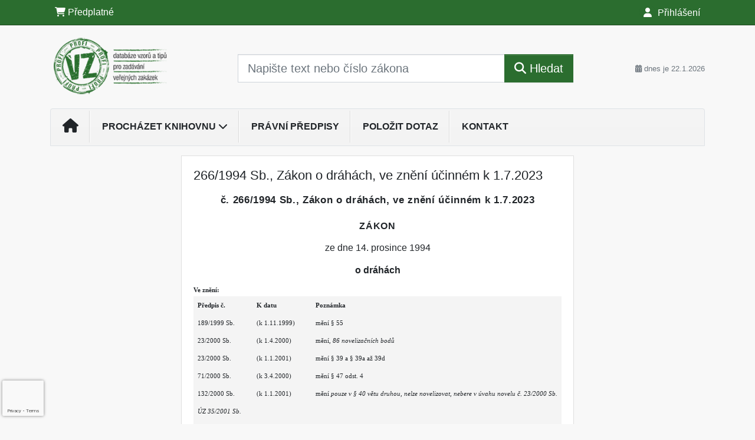

--- FILE ---
content_type: text/html; charset=ISO-8859-2
request_url: https://www.vzprofi.cz/33/266-1994-sb-zakon-o-drahach-ve-zneni-ucinnem-k-1-7-2023-uniqueidOhwOuzC33qe_hFd_-jrpTkuv7K9U4qDhzJh0y17kxCkCD-vMUnwPlw/
body_size: 26785
content:
<!doctype html>
<html lang="cs-CZ">
  <head>
  		<!-- Google Tag Manager -->
<script>
window.dataLayer = window.dataLayer || [];
function gtag(){window.dataLayer.push(arguments);}
gtag('consent', 'default', {
	'analytics_storage': 'denied',
	'ad_storage': 'denied',
	'ad_user_data': 'denied',
	'ad_personalization': 'denied'
})
window.dataLayer.push({"config":{"ga4_general_id":"G-5S0SZWD26X"},"portal":{"portal_id":418,"portal_name":"VZ profi"},"session":{"wa":"WWW26I7 OT"},"document":{"uri":"legislationcz:\/\/Sb.\/1994z266\/25\/0","access_type":"paid document","source_product":"Sb."},"user":{"visitor":"Anonymous","reg":{"mmoffercount":""},"module":"ONLIBVZNONREG"},"product":[]});
(function(w,d,s,l,i){w[l]=w[l]||[];w[l].push({'gtm.start':
new Date().getTime(),event:'gtm.js'});var f=d.getElementsByTagName(s)[0],
j=d.createElement(s),dl=l!='dataLayer'?'&l='+l:'';j.async=true;j.src=
'https://www.googletagmanager.com/gtm.js?id='+i+dl;f.parentNode.insertBefore(j,f);
})(window,document,'script','dataLayer','GTM-M2VV3RB');
  window.isGtm = true; // CIF var
</script>
<!-- End Google Tag Manager -->
    <title>266/1994 Sb., Zákon o dráhách, ve znění účinném k 1.7.2023 | VZprofi.cz - vzory a tipy pro zadávání veřejných zakázek</title>
    <meta charset="ISO-8859-2">
    <meta name="viewport" content="width=device-width, initial-scale=1, shrink-to-fit=no">
<link rel="canonical" href="https://www.vzprofi.cz/33/266-1994-sb-zakon-o-drahach-ve-zneni-ucinnem-k-1-7-2023-uniqueidOhwOuzC33qe_hFd_-jrpTkuv7K9U4qDhzJh0y17kxCkCD-vMUnwPlw/" />
<meta name="robots" content="index,follow" />

<meta name="author" content="Verlag Dashöfer">
<meta name="copyright" content="Verlag Dashöfer">
<meta name="publisher" content="Verlag Dashöfer">
<meta name="description" content="266/1994 Sb., Zákon o dráhách, ve znění účinném k 1.7.2023">
<meta name="theme-color" content="#2B6D2F">
<link rel="icon" href="/favicon.ico" type="image/x-icon" />
<link href="https://www.dashofer.cz/rss/?rss_channel=2" rel="alternate" type="application/rss+xml" title="RSS">
    <!-- Bootstrap CSS -->
<link rel="stylesheet" href="//image.dashofer.cz/styles/css/jqueryui/jquery-ui-1.12.1custom.min.css?browsercache=vnc5cesees6.2.4">
<link rel="stylesheet" href="//image.dashofer.cz/styles/css/jqueryui/jquery-ui-1.12.1custom.structure.min.css?browsercache=vnc5cesees6.2.4">
<link rel="stylesheet" href="//image.dashofer.cz/styles/css/jqueryui/jquery-ui-1.12.1custom.theme.min.css?browsercache=vnc5cesees6.2.4">

     
       
    <link rel="stylesheet" href="//image.dashofer.cz/styles/css/418_bootstrap4_onlib3_style.css?browsercache=vnc5cesees6.2.4">
 
		<link rel="stylesheet" href="//image.dashofer.cz/js/css/font-awesome-6/css/all.min.css?browsercache=vnc5cesees6.2.4"><script src='//image.dashofer.cz/js/jquery-3.3.1.min.js'></script>
<script src='//image.dashofer.cz/js/jquery.ui-1.12.1custom.min.js'></script>
<script src='//image.dashofer.cz/js/bootstrap.4.min.js?browsercache=vnc5aph6.2.4'></script>
<script src='//image.dashofer.cz/js/modernizr.4.min.js?browsercache=vnc5aph6.2.4'></script>
<script src="//image.dashofer.cz/js/min.js.phtml?js=offcanvas.bootstrap.js&amp;browsercache=vnc5aph6.2.4"></script>
<script>
			jQuery.fn.bootstrapModal = jQuery.fn.modal.noConflict();
		</script>
<script src="//image.dashofer.cz/js/min.js.phtml?js=jquery.autocomplete.1.2.js%2Cjquery.multiselect.js%2Cjquery.cookie.js%2Cjquery.cluetip.1.2.5.min.js%2Cjquery.simplemodal.js%2Cjquery.trunk8.js%2Cjquery.sticky-kit.min.js%2Cjquery.scrollto.min.js%2Cjquery.mask.js%2Cjquery.hoverIntent.js%2Ctexthighlighter.js%2Cgettext.js&amp;browsercache=vnc5aph6.2.4"></script>
<script src="//image.dashofer.cz/js/jquery.cluetip.1.2.5.min.js"></script>
<script src="//image.dashofer.cz/js/min.js.phtml?js=cif.basicfuncs.js%2Csearch.js%2Ccif.portalfx.js%2Ccif.prospectvalid.bootstrap.js%2Coffcanvas.js%2Cbootstrap-gallery.js%2Cif-b4-breakpoint.min.js&amp;browsercache=vnc5aph6.2.4"></script>
<script src="//image.dashofer.cz/js/min.js.phtml?js=cif.onload.js%2Ccif.forms.js&amp;browsercache=vnc5aph6.2.4" defer></script>
<script src="//image.dashofer.cz/js/min.js.phtml?js=cif.document.js&amp;browsercache=vnc5aph6.2.4"></script><script src="//image.dashofer.cz/js/ekko_lightbox.js?browsercache=vnc5aph6.2.4"></script><script>
var search_account_prospect_step2 = "/34/2/moje-udaje/";
var step_prospect = 0;
addCifString('lang', 'cz');addCifString('lang_iso_code', 'cs');addCifString('presentation_framework', 'bootstrap');addCifString('wa', 'WWW26I7 OT');addCifString('jquery_document_ready_external', '1');addCifString('hidecellimg', '<i class="fas fa-chevron-up"></i>');addCifString('portalsettingscookieexpire', '1');addCifString('showcellimg', '<i class="fas fa-chevron-down"></i>');addCifString('dutipcellrotationspeed', '16000');addCifString('js_prefix', '/');addCifString('portalimagespath', '//image.dashofer.cz/gen3_vzprofi/');addCifString('systemlang', 'cz');addCifString('querylinkchar', '?');addCifString('viewlawpartlink', '/36/1/pravni-predpisy/');addCifString('lawlinkincluetip', '0');addCifString('msg_time_versions_disabled', 'Prohlížení časových verzí není dostupné');addCifString('onb_common_img_prefix', '//image.dashofer.cz/onb/common_pictograms/gen3_vzprofi/');addCifString('loaderbig', '<div class="loader-big"><i class="fa-solid fa-spinner fa-spin fa-2x"></i></div>');addCifString('loadersmall', '<div class="loader-small"><i class="fa-solid fa-spinner fa-spin"></i></div>');addCifString('searchinputinfotext', 'Napište text nebo číslo zákona');addCifString('usernameinfotext', 'uživatelské jméno');addCifString('psswinfotext', 'osobní heslo');addCifString('serpbarelement', '');addCifString('serpbarelementoffset', '');addCifString('show_dom_element_zoom', '0');addCifString('zoom_button_position', '');addCifString('msg_modal_handler', 'zvětšit');addCifString('msg_close', 'Zavřít');addCifString('feedbackname', '');addCifString('feedbackmail', '');addCifString('msg_feedback_your_name', 'Vaše jméno');addCifString('msg_feedback_your_email', 'Váš e-mail');addCifString('msg_feedback_your_phone', 'Váš telefon');addCifString('clue_close_button_img', 'close_button.jpg');addCifString('lawlinkprefix', '/?');addCifString('closecluetip', 'zavřít');addCifString('msg_preview', 'Náhled');addCifString('msg_close', 'Zavřít');addCifString('msg_conjunction_of', 'z');addCifString('requireunlogin', '');addCifString('last_known_login', '');addCifString('enable_known_user_login_dialog_autoopen', '1');addCifString('badlogin', '0');addCifString('allowfeedbackbubble', '1');addCifString('issupportedbrowser', '');addCifString('isie8', '');addCifString('fdpopupdelay', '40000');addCifString('dataquestion_user_name', 'Jméno');addCifString('dataquestion_user_lastname', 'Příjmení');addCifString('msg_first_and_lastname', 'Jméno a příjmení');addCifString('showlogin', '');addCifString('step_prospect', '1');addCifString('search_account_prospect_step2', '');addCifString('filtered_select_input_placeholder', '');addCifString('query', '');addCifString('autocompleteOn', '1');addCifString('whisperer_mode', '2');addCifString('force_jquery_autocomplete_version', '1.2');addCifString('icon_search', '<i class="fa-solid fa-search "></i>');addCifString('icon_file_text_o', '<i class="fa-solid fa-copy "></i>');addCifString('user-tie', '<i class="fa-solid fa-user-tie "></i>');addCifString('disablefeedbacksound', '');addCifString('enable_fulsoft_leg_doc_mode', '');addCifString('shorten_title_element', '#documentHeading h1');addCifString('showreport', '');addCifString('search_monitor_help_page', '/34/9/1/');addCifString('msg_delete', 'Smazat');addCifString('msg_really_delete', 'Opravdu smazat?');addCifString('msg_choose', 'vyberte');addCifString('srch_in_doc_not_found', 'výraz nenalezen');addCifString('msg_understand', 'OK');addCifString('reg_ok_button', 'OK');addCifString('enable_contact_prospect', '1');addCifString('passwords_are_not_same', 'Zadaná hesla si neodpovídají.');addCifString('enable_opening_menu_tracking', '1');addCifString('msg_video_connection_error', 'Omlouváme se, přehrávač se nepodařilo načíst. Pokud obtíže přetrvávají, kontaktujte nás prosím na info@dashofer.cz.');addCifString('disable_jasny_bootstrap', '1');addCifString('display_query_in_serpbar', 'mobile');addCifString('icon_check', '<i class="fa-solid fa-check "></i>');addCifString('msg_thank_you_for_your_comment', 'Děkujeme za Váš komentář.');addCifString('admin_favouritedoc_cell_title', 'Oblíbené dokumenty');addCifString('msg_document_removed_to_fav', 'Dokument č. %link% byl odebrán z oblíbených.');addCifString('msg_document_added_to_fav', 'Dokument č. %link% byl přidán do oblíbených.');addCifString('filter_items_in_url_param', '1');addCifString('msg_not_remind_button', 'Nepřipomínat');addCifString('msg_remind_button', 'Připomenout');
</script>

<script type="text/javascript" src="//image.dashofer.cz/js/min.js.phtml?js=bootstrap-datepicker.js&amp;browsercache=vnc5aph6.2.4"></script>
<script>


</script>
 
  </head>
  <body>
		<!-- Google Tag Manager (noscript) -->
<noscript><iframe src="https://www.googletagmanager.com/ns.html?id=GTM-M2VV3RB"
height="0" width="0" style="display:none;visibility:hidden"></iframe></noscript>
<!-- End Google Tag Manager (noscript) -->
    <div class="container-fluid p-0 mb-0">
            	<nav id="topBarSM" class="navbar navbar-expand-xs fixed-top no-gutters p-0 d-lg-none d-xl-none px-0 py-1 d-print-none" role="navigation">
    		<div class="container">
    			<a class="navbar-brand" href="/">
				    <img id="topLogoXs" src="//image.dashofer.cz/gen3_vzprofi/logo-xs-418.svg?browsercache=vnc5nesnezi6.2.4" alt="VZprofi.cz - vzory a tipy pro zadávání veřejných zakázek">
				 </a>
		         <ul class="nav navbar-nav">
				 <li class="nav-item">
		            	<a id="offcanvas-content-tree" class="navbar-toggle nav-link text-dark">
		            		<i class="fa-light fa-folder-tree icon"></i>		            		<div class="text-lowercase">Obsah</div>
		            	</a>
		            </li>
				 <li class="nav-item">
		            	<a id="menu-search" class="navbar-toggle nav-link text-dark">
							<i class="fa-light fa-search icon"></i>		            		<div class="text-lowercase">HLEDAT</div>
		            	</a>
		            </li>
		            <li class="nav-item">
		            	<a id="menu-login" class="nav-link text-dark">
												            		<i class="fa-light fa-user icon"></i>		            		<div class="text-lowercase">PŘIHLÁSIT</div>
		            	</a>
		            </li>
		            <li class="nav-item">
		            	  <a id="hamburger" class="navbar-toggle nav-link text-dark">
		            		<div id="nav-icon1">
							  <span></span>
							  <span></span>
							  <span></span>
							</div>
		            		<div class="text-lowercase">menu</div>
		            	</a>
		            </li>
		         </ul>
    		</div>
    	</nav>
    		<!-- <div id="topBarSMcontext" class="fixed-top py-3 d-lg-none d-xl-none">
  			<div class="container">
          <div class="alert alert-rounded alert-warning m-0" role="alert">
            Tato akce je dostupná pouze pro přihlášené uživatele.          </div>
  			</div>
  		</div>
			-->
	<nav id="topBar" class="navbar navbar-expand-lg fixed-top no-gutters p-0 d-none d-lg-block d-lg-block d-xl-block d-print-none" role="navigation">
  <div class="container">
    <div class="collapse navbar-collapse" id="exCollapsingNavbar">
      <ul class="nav navbar-nav">
        <li class="nav-item">
        <a href="/predplatne/" class="nav-link text-white"><i class="fa-solid fa-shopping-cart "></i> Předplatné</a>
        </li>
      </ul>
      <ul class="nav navbar-nav flex-row justify-content-between ml-auto"><li class="dropdown order-1"><a href="#" id="topBarLogin" data-toggle="dropdown" class="nav-link text-white" title="Přihlášení / registrace zdarma"><i class="fa-solid fa-user "></i>&nbsp;Přihlášení</a><ul class="dropdown-menu dropdown-menu-right drop-menu-login mt-2 animated fadeIn"><li class="pt-3 px-3"><ul class="nav nav-tabs nav-tabs-rounded mb-3" id="LoginTabs" role="tablist"><li class="nav-item"><a class="nav-link active text-dark" id="login-tab" data-toggle="tab" href="#login" role="tab" aria-controls="login" aria-selected="true">Přihlášení</a></li><li class="nav-item"><a class="nav-link text-muted" id="reg-tab" data-toggle="popover" data-placement="right" href="#">Registrovat zdarma</a><script>
                jQuery(function () {
                  jQuery('#reg-tab').popover({
                    html: true,
                    content: jQuery('#registration').html(),
                    trigger: 'focus'
                  });
                });
                </script></li></ul><div class="tab-content" id="LoginTabsContent"><!-- login tab begin --><div class="tab-pane show active" id="login" role="tabpanel" aria-labelledby="login"><div class="alert alert-danger alert-rounded animated shake d-none" role="alert"><i class="fa-solid fa-lock "></i>Pro plné využití funkcí portálu se prosím přihlaste.</div><form class="cif-form" method="post"><div style="display:none;">Input:<noscript><input type="hidden" name="javascript" value="off" /></noscript><input name="i_am_vd_guard" type="text" value=""/><input name="fname" rel="fname1" type="hidden" value="nothing" /><input name="lname" type="hidden" value="value" /><script type="text/javascript">
 var fnameInput = document.querySelectorAll('[rel="fname1"]');
 if(fnameInput.length > 0){for(var i = 0; i < fnameInput.length; i++){fnameInput[i].value='thing';}}
</script></div><input name="formguid" type="hidden" value="4d3f0730544c38e25ea39a7731761b56" />
<div class="form-group">
<div class="form-control-icon"><input type="text" name="username"  class="form-control pl-4" required placeholder="uživatelské jméno"><span class="input-group-addon"><i class="fa-solid fa-user "></i></span></div><div class="invalid-feedback" style="display: none;" data-for="username"> </div></div><div class="form-group">
<div class="form-control-icon"><input type="password" name="userpass"  class="form-control pl-4" required placeholder="osobní heslo" data-no-trim="true"><span class="reveal-password-trigger" title="Zobrazit vložené heslo"><i class="fa-solid fa-eye "></i></span><span class="input-group-addon"><i class="fa-solid fa-lock "></i></span></div><div class="invalid-feedback" style="display: none;" data-for="userpass"> </div></div><input type="hidden" name="rememberunask"  value="1"><div class="form-group">
<div class="custom-control  custom-checkbox"><input type="checkbox" name="rememberun" id="rememberun"  class="custom-control-input"><label class="custom-control-label" for="rememberun">Zapamatovat</label></div></div><a class="text-dark" href="/34/28/nastaveni-osobniho-hesla/?backurl=https%3A%2F%2Fwww.vzprofi.cz%2F33%2F266-1994-sb-zakon-o-drahach-ve-zneni-ucinnem-k-1-7-2023-uniqueidOhwOuzC33qe_hFd_-jrpTkuv7K9U4qDhzJh0y17kxCkCD-vMUnwPlw%2F">
          <p>
            <small>Zapomněl(a) jste své osobní heslo?</small>
            <br>
            <small>Neznáte své přístupové údaje?</small>
          </p>
        </a><div class="form-group">
<button type="submit"  class="btn btn-rounded btn-secondary btn-block">Přihlásit</button></div></form>
</div><!-- login tab end --><!-- registration tab begin --><div class="tab-pane" id="registration" role="tabpanel" aria-labelledby="registration"><p>Získejte přístup k tomuto placenému dokumentu zdarma.</p>
<p>Informace najdete pod ukázkou textu.</p><script>
                            jQuery(document).ready(function(){
                              ProspectOnSubmit();
                            });
                          </script></div><!-- registration tab end --></div><div class="text-right"><span id="topBarLoginCloseHandle"><i class="fa-solid fa-chevron-up "></i></span></div></li></ul></li></ul><!-- not logged -->
   </div>
 </div>
</nav>
    			<header class="row no-gutters">
				<div class="col d-none d-lg-block d-lg-block d-xl-block d-print-block">
					<div class="container">
						<div class="row align-items-center">
							<div class="col-3 py-3 top-logo-container">
							<h2><a href="/">                   
                    <img id="topLogo" src="//image.dashofer.cz/gen3_vzprofi/logo-418.svg?browsercache=vnc5nesnezi6.2.4" alt="VZprofi.cz - vzory a tipy pro zadávání veřejných zakázek"/>
                    </a></h2>							</div>
							<div class="col-7 col-md-7 py-3 px-xl-5 d-print-none">
								<form  action="/" name="srchform" onsubmit="if(srchform.query.value==''||srchform.query.value==' '||srchform.query.value=='Napište text nebo číslo zákona'){portalAlert('Zadejte prosím text, který chcete vyhledat.', 'OK');return false;}else{return true;}" accept-charset="utf-8"><input type="hidden" name="sekce" value="32"><div class="form-row"><div class="col"><label class="sr-only" for="search-input-main"></label><div class="input-group input-group-searchbox text-center  input-group-lg"><input  id="search-input-main" type="text" class="form-control search_input" name="query" value="" title="" placeholder="Napište text nebo číslo zákona" required><span class="input-group-append"><button class="btn btn-primary btn-search" type="submit" title="Hledat"><i class="fa-solid fa-search "></i>&nbsp;Hledat</button></span></div></div></div></form>							</div>
							<div class="col d-none d-lg-block d-lg-block d-xl-block py-3 text-right d-print-none">
								<small class="text-muted text-nowrap"><i class="fa-solid fa-calendar-alt "></i> dnes je  22.1.2026</small>
							</div>
						</div>
					</div>
				</div>
        <hr class="d-none d-print-block" style="width: 100%; color: black; height: 1px; background-color:black;" />
			</header>
      
			<div class="modal fade" id="workflowdialog" tabindex="-1" role="dialog" aria-labelledby="workflowdialog" aria-hidden="true">
  <div class="modal-dialog modal-lg" role="document">
    <div class="modal-content">
      <div class="modal-header">
        <h5 class="modal-title" id="workflow-dialog">Etapy prací</h5>
        <button type="button" class="close" data-dismiss="modal" aria-label="Close">
          <span aria-hidden="true">&times;</span>
        </button>
      </div>
      <div class="modal-body">
        <div id="workflowcont" class="workflow-navigation">
                  </div>
      </div>
    </div>
  </div>
</div>			<div class="row no-gutters d-none d-lg-block d-lg-block d-xl-block d-print-none" id="menuBar">
    		<div class="col">
    		<div class="container">
					<div class="row">
						<div class="col">
							<nav id="opening" class="navbar navbar-expand-lg px-0 bg-light bg-gradient-light border border-top rounded-top">
							  <div class="collapse navbar-collapse">
									<ul class="navbar-nav mr-auto">
									<li class="nav-item"><a title="Na úvodní stránku" class="nav-link" href="/"><i class="fa-solid fa-home "></i></a></li>
<li class="nav-item dropdown">
<a title="Zobrazit obsah portálu" data-toggle="dropdown" class="nav-link" href="#" id="menuBarContent">Procházet knihovnu <i class="fa-solid fa-chevron-down "></i></a><ul class="dropdown-menu dropdown-menu-opening mt-0 animated fadeIn" role="menu"  id="menuBarContentDropdown">
<li><div class="container-fluid"><div class="row"><div class="col-12 mt-2"><div class="btn-group btn-group-rounded" role="group"><a href="/32/1/obsah/" class="btn btn-outline-light">celkový obsah</a><a href="#" class="btn btn-outline-light disabled" title="Tato akce je dostupná pouze pro přihlášené uživatele."><i class="fa-solid fa-unlock "></i> dostupný obsah</a></div>
<div class="divider"></div>
</div>
</div></div></li>
<li><div class="container-fluid"><div class="row"><div class="col-4 mb-3 filter-box" id="topic_vd"><h6 class="m-0 p-2 filter-box-title">Téma</h6><ul class="px-2"><li><a href="/32/vyhledavani/?filters=topic_vd:verejne_zakazky">Veřejné zakázky</a></li><li><a href="/32/vyhledavani/?filters=topic_vd:organy_obce">Orgány obce</a></li><li><a href="/32/vyhledavani/?filters=topic_vd:legislativa_a_smlouvy">Legislativa a smlouvy</a></li><li><a href="/32/vyhledavani/?filters=topic_vd:financni_hospodareni">Finanční hospodaření</a></li><li><a href="/32/vyhledavani/?filters=topic_vd:spravni_rad">Správní řád</a></li><li><a href="/32/vyhledavani/?filters=topic_vd:soudni_a_prestupkove_rizeni">Soudní a přestupkové řízení</a></li><li><a href="/32/vyhledavani/?filters=topic_vd:stavebni_rizeni">Stavební řízení</a></li><li><a href="/32/vyhledavani/?filters=topic_vd:zivotni_prostredi">Životní prostředí</a></li><li><a href="/32/vyhledavani/?filters=topic_vd:skolstvi">Školství</a></li><li><a href="/32/vyhledavani/?filters=topic_vd:financovani">Financování</a></li></ul></div><div class="col-4 mb-3 filter-box" id="type"><h6 class="m-0 p-2 filter-box-title">Typ informace</h6><ul class="px-2"><li><a href="/32/vyhledavani/?filters=type:reseny_dotaz">Řešený dotaz</a></li><li><a href="/32/vyhledavani/?filters=type:vzory_smluv">Vzory smluv</a></li><li><a href="/32/vyhledavani/?filters=type:pravni_predpis">Právní předpis</a></li><li><a href="/32/vyhledavani/?filters=type:judikat">Judikát</a></li><li><a href="/32/vyhledavani/?filters=type:vzdelavani">Vzdělávání</a></li></ul></div></div></div></li>
</ul>
</li>
<li class="nav-item"><a class="nav-link" href="/32/1/obsah/?all=1&ns=1399#filters=type%3Apravni_predpis;offset=0">Právní předpisy</a></li>
<li class="nav-item"><a class="nav-link" href="/6/12/muj-dotaz/">Položit dotaz</a></li>
<li class="nav-item"><a class="nav-link" href="/0/8/kontakt/">Kontakt</a></li>
							    </ul>
							  </div>
							</nav>
						</div>
					</div>
					    		</div>
    	</div>
			<script>
          jQuery(document).ready(function(){
						jQuery('#menuBar a.opening-filter-disabled').popover({
							html: true,
							content: function(){
								if (typeof openingFilterDisabledMessage!='undefined' && openingFilterDisabledMessage!=''){
									re = openingFilterDisabledMessage;
								}else{
									var href = jQuery(this).attr('href');
									var re = jQuery.ajax({url: href, dataType: 'html', async: false}).responseText;
									openingFilterDisabledMessage=re;
								}
								return re;
							},
							trigger: 'focus'
						}).click(function(e){e.preventDefault();});
          });
			</script>
		</div>
		<!-- body begin -->
        <div class="container">
						<div class="row">
      				                <main id="main" class="col-xs-12 col-sm-12 col-md-12 col-lg col-xl py-3 main">
        				<!-- bodymiddle --><!-- bodymiddle 33_0_0 nl: 1 --><div class="card single-col">
  <div class="card-body">
<script type="text/javascript" src="js/jquery.history.js?browsercache=vnc5aph6.2.4"></script>
<form method="post"><div style="display:none;">Input:<noscript><input type="hidden" name="javascript" value="off" /></noscript><input name="i_am_vd_guard" type="text" value=""/><input name="fname" rel="fname2" type="hidden" value="nothing" /><input name="lname" type="hidden" value="value" /><script type="text/javascript">
 var fnameInput = document.querySelectorAll('[rel="fname2"]');
 if(fnameInput.length > 0){for(var i = 0; i < fnameInput.length; i++){fnameInput[i].value='thing';}}
</script></div><input name="formguid" type="hidden" value="53928b485300006d8e2bf92da40e8902" />
<!-- ONLIBVZ03 1925 --><div class="shortenedText"><div id="article_preview"><div itemscope itemtype="http://schema.org/Article">
<div itemprop="articleBody" id="docBodyDiv">
<div id="documentHeading">
        <div id="fontsize-action" class="btn-group btn-group-sm btn-group-rounded" role="group">
            <button id="decrease" class="btn btn-sm btn-rounded btn-outline-light disabled" href="#" title="zmenšit písmo"><small>A <i class="fa-regular fa-arrow-down "></i></small></button>
            <button id="increase" class="btn btn-sm btn-rounded btn-outline-light" href="#" title="zvětšit písmo">A <i class="fa-regular fa-arrow-up "></i></button>
        </div><h1 class="title_lawsource_sb">266/1994 Sb., Zákon o dráhách, ve znění účinném k 1.7.2023</h1></div>

<div class="sba">

<div class="sbc" style="margin-top:10pt;"><span style="letter-spacing:0.5pt;font-weight:bold;font-family:Arial;font-size:13pt;">č. 266/1994 Sb., Zákon o dráhách, ve znění účinném k 1.7.2023</span></div>
<div class="sbc" style="margin-top:15pt;"><span style="letter-spacing:0.5pt;font-weight:bold;text-transform:uppercase;font-size:12pt;">ZÁKON</span></div>
<div class="sbc" style="margin-top:10pt;margin-bottom:10pt;"><span style="font-weight:normal;">ze dne 14. prosince 1994</span></div>
<div class="sbc"><span style="font-weight:bold;">o dráhách</span></div>
<div class="sba"><span style="font-weight:bold;font-family:Verdana;font-size:8.5pt;">Ve znění:</span></div>
<table id="hdr_ve_zneni" align="center" width="502" border="0" cellpadding="2">
<tr>
<td width="100" style="width:100px;" valign="top" bgcolor="f4f4f4"><div class="sbblank" style="font-size:8.5pt;font-family:Verdana;font-weight:bold;">Předpis č.</div></td>
<td width="100" style="width:100px;" valign="top" bgcolor="f4f4f4"><div class="sbblank" style="font-size:8.5pt;font-family:Verdana;font-weight:bold;">K datu</div></td>
<td valign="top" bgcolor="f4f4f4"><div class="sbblank" style="font-size:8.5pt;font-family:Verdana;font-weight:bold;">Poznámka</div></td>
</tr>
<tr>
<td style="width:100px;" width="100" valign="top" bgcolor="f4f4f4"><div class="sbblank" style="font-size:8.0pt;font-family:Verdana;font-weight:normal;"> 189/1999 Sb.</div></td>
<td width="100" style="width:100px;" valign="top" bgcolor="f4f4f4"><div class="sbblank" style="font-size:8.0pt;font-family:Verdana;">(k 1.11.1999)</div></td>
<td valign="top" bgcolor="f4f4f4"><div class="sbblank" style="font-size:8.0pt;font-family:Verdana;">mění § 55</div></td>
</tr>
<tr>
<td style="width:100px;" width="100" valign="top" bgcolor="f4f4f4"><div class="sbblank" style="font-size:8.0pt;font-family:Verdana;font-weight:normal;"> 23/2000 Sb.</div></td>
<td width="100" style="width:100px;" valign="top" bgcolor="f4f4f4"><div class="sbblank" style="font-size:8.0pt;font-family:Verdana;">(k 1.4.2000)</div></td>
<td valign="top" bgcolor="f4f4f4"><div class="sbblank" style="font-size:8.0pt;font-family:Verdana;">mění, <i>86 novelizačních bodů</i>
</div></td>
</tr>
<tr>
<td style="width:100px;" width="100" valign="top" bgcolor="f4f4f4"><div class="sbblank" style="font-size:8.0pt;font-family:Verdana;font-weight:normal;"> 23/2000 Sb.</div></td>
<td width="100" style="width:100px;" valign="top" bgcolor="f4f4f4"><div class="sbblank" style="font-size:8.0pt;font-family:Verdana;">(k 1.1.2001)</div></td>
<td valign="top" bgcolor="f4f4f4"><div class="sbblank" style="font-size:8.0pt;font-family:Verdana;">mění §&nbsp;39 a §&nbsp;39a až 39d</div></td>
</tr>
<tr>
<td style="width:100px;" width="100" valign="top" bgcolor="f4f4f4"><div class="sbblank" style="font-size:8.0pt;font-family:Verdana;font-weight:normal;"> 71/2000 Sb.</div></td>
<td width="100" style="width:100px;" valign="top" bgcolor="f4f4f4"><div class="sbblank" style="font-size:8.0pt;font-family:Verdana;">(k 3.4.2000)</div></td>
<td valign="top" bgcolor="f4f4f4"><div class="sbblank" style="font-size:8.0pt;font-family:Verdana;">mění §&nbsp;47 odst. 4</div></td>
</tr>
<tr>
<td style="width:100px;" width="100" valign="top" bgcolor="f4f4f4"><div class="sbblank" style="font-size:8.0pt;font-family:Verdana;font-weight:normal;"> 132/2000 Sb.</div></td>
<td width="100" style="width:100px;" valign="top" bgcolor="f4f4f4"><div class="sbblank" style="font-size:8.0pt;font-family:Verdana;">(k 1.1.2001)</div></td>
<td valign="top" bgcolor="f4f4f4"><div class="sbblank" style="font-size:8.0pt;font-family:Verdana;">mění <i>pouze v §&nbsp;40 větu druhou, nelze novelizovat, nebere v úvahu novelu č. 23/2000 Sb.</i>
</div></td>
</tr>
<tr>
<td style="width:100px;" width="100" valign="top" bgcolor="f4f4f4"><div class="sbblank" style="font-size:8.0pt;font-family:Verdana;font-weight:normal;"> <i>ÚZ 35/2001 Sb.</i></div></td>
<td width="100" style="width:100px;" valign="top" bgcolor="f4f4f4"><div class="sbblank" style="font-size:8.0pt;font-family:Verdana;">&nbsp;</div></td>
<td valign="top" bgcolor="f4f4f4"><div class="sbblank" style="font-size:8.0pt;font-family:Verdana;">&nbsp;</div></td>
</tr>
<tr>
<td style="width:100px;" width="100" valign="top" bgcolor="f4f4f4"><div class="sbblank" style="font-size:8.0pt;font-family:Verdana;font-weight:normal;"> 77/2002 Sb.</div></td>
<td width="100" style="width:100px;" valign="top" bgcolor="f4f4f4"><div class="sbblank" style="font-size:8.0pt;font-family:Verdana;">(k 1.3.2002)</div></td>
<td valign="top" bgcolor="f4f4f4"><div class="sbblank" style="font-size:8.0pt;font-family:Verdana;">mění § 49, vkládá § 51a, § 53a a § 53b, mění § 58 odst. 1, nové znění odst. 5 v § 66<i> </i>
</div></td>
</tr>
<tr>
<td style="width:100px;" width="100" valign="top" bgcolor="f4f4f4"><div class="sbblank" style="font-size:8.0pt;font-family:Verdana;font-weight:normal;"> nález ÚS<br>144/2002 Sb.</div></td>
<td width="100" style="width:100px;" valign="top" bgcolor="f4f4f4"><div class="sbblank" style="font-size:8.0pt;font-family:Verdana;">(k 31.12.2002)</div></td>
<td valign="top" bgcolor="f4f4f4"><div class="sbblank" style="font-size:8.0pt;font-family:Verdana;">ruší větu druhou, třetí a čtvrtou § 10</div></td>
</tr>
<tr>
<td style="width:100px;" width="100" valign="top" bgcolor="f4f4f4"><div class="sbblank" style="font-size:8.0pt;font-family:Verdana;font-weight:normal;"> 175/2002 Sb.</div></td>
<td width="100" style="width:100px;" valign="top" bgcolor="f4f4f4"><div class="sbblank" style="font-size:8.0pt;font-family:Verdana;">(k 9.5.2002)</div></td>
<td valign="top" bgcolor="f4f4f4"><div class="sbblank" style="font-size:8.0pt;font-family:Verdana;">mění § 10, § 37 odst. 4 písm. d) a v odst. 5 doplňuje písm. d)</div></td>
</tr>
<tr>
<td style="width:100px;" width="100" valign="top" bgcolor="f4f4f4"><div class="sbblank" style="font-size:8.0pt;font-family:Verdana;font-weight:normal;"> 309/2002 Sb.</div></td>
<td width="100" style="width:100px;" valign="top" bgcolor="f4f4f4"><div class="sbblank" style="font-size:8.0pt;font-family:Verdana;">(k 1.1.2015)</div></td>
<td valign="top" bgcolor="f4f4f4"><div class="sbblank" style="font-size:8.0pt;font-family:Verdana;"><i>změna neprovedena - před nabytím účinnosti byl zákon zrušen</i></div></td>
</tr>
<tr>
<td style="width:100px;" width="100" valign="top" bgcolor="f4f4f4"><div class="sbblank" style="font-size:8.0pt;font-family:Verdana;font-weight:normal;"> 320/2002 Sb.</div></td>
<td width="100" style="width:100px;" valign="top" bgcolor="f4f4f4"><div class="sbblank" style="font-size:8.0pt;font-family:Verdana;">(k 1.1.2003)</div></td>
<td valign="top" bgcolor="f4f4f4"><div class="sbblank" style="font-size:8.0pt;font-family:Verdana;">mění <i>18 novelizačních bodů</i>
</div></td>
</tr>
<tr>
<td style="width:100px;" width="100" valign="top" bgcolor="f4f4f4"><div class="sbblank" style="font-size:8.0pt;font-family:Verdana;font-weight:normal;"> 103/2004 Sb.</div></td>
<td width="100" style="width:100px;" valign="top" bgcolor="f4f4f4"><div class="sbblank" style="font-size:8.0pt;font-family:Verdana;">(k 1.5.2004)</div></td>
<td valign="top" bgcolor="f4f4f4"><div class="sbblank" style="font-size:8.0pt;font-family:Verdana;">mění <i>41 novelizačních bodů</i>
</div></td>
</tr>
<tr>
<td style="width:100px;" width="100" valign="top" bgcolor="f4f4f4"><div class="sbblank" style="font-size:8.0pt;font-family:Verdana;font-weight:normal;"> <i>ÚZ 301/2004 Sb.</i></div></td>
<td width="100" style="width:100px;" valign="top" bgcolor="f4f4f4"><div class="sbblank" style="font-size:8.0pt;font-family:Verdana;">&nbsp;</div></td>
<td valign="top" bgcolor="f4f4f4"><div class="sbblank" style="font-size:8.0pt;font-family:Verdana;">&nbsp;</div></td>
</tr>
<tr>
<td style="width:100px;" width="100" valign="top" bgcolor="f4f4f4"><div class="sbblank" style="font-size:8.0pt;font-family:Verdana;font-weight:normal;"> 1/2005 Sb.</div></td>
<td width="100" style="width:100px;" valign="top" bgcolor="f4f4f4"><div class="sbblank" style="font-size:8.0pt;font-family:Verdana;">(k 3.1.2005)</div></td>
<td valign="top" bgcolor="f4f4f4"><div class="sbblank" style="font-size:8.0pt;font-family:Verdana;">v § 2 odst. 7 ruší věty, v § 39a odst. 3 slova, v § 39 ruší větu poslední,<br>ruší § 65a</div></td>
</tr>
<tr>
<td style="width:100px;" width="100" valign="top" bgcolor="f4f4f4"><div class="sbblank" style="font-size:8.0pt;font-family:Verdana;font-weight:normal;"> 181/2006 Sb.</div></td>
<td width="100" style="width:100px;" valign="top" bgcolor="f4f4f4"><div class="sbblank" style="font-size:8.0pt;font-family:Verdana;">(k 1.7.2006)</div></td>
<td valign="top" bgcolor="f4f4f4"><div class="sbblank" style="font-size:8.0pt;font-family:Verdana;">mění 35 novelizačních bodů - nová přechodná ustanovení</div></td>
</tr>
<tr>
<td style="width:100px;" width="100" valign="top" bgcolor="f4f4f4"><div class="sbblank" style="font-size:8.0pt;font-family:Verdana;font-weight:normal;"> 186/2006 Sb.</div></td>
<td width="100" style="width:100px;" valign="top" bgcolor="f4f4f4"><div class="sbblank" style="font-size:8.0pt;font-family:Verdana;">(k 1.1.2007)</div></td>
<td valign="top" bgcolor="f4f4f4"><div class="sbblank" style="font-size:8.0pt;font-family:Verdana;">mění § 7 odst. 2 a § 64; vkládá v § 56 písm. d) a § 56a</div></td>
</tr>
<tr>
<td style="width:100px;" width="100" valign="top" bgcolor="f4f4f4"><div class="sbblank" style="font-size:8.0pt;font-family:Verdana;font-weight:normal;"> 191/2006 Sb.</div></td>
<td width="100" style="width:100px;" valign="top" bgcolor="f4f4f4"><div class="sbblank" style="font-size:8.0pt;font-family:Verdana;">(k 11.6.2006)</div></td>
<td valign="top" bgcolor="f4f4f4"><div class="sbblank" style="font-size:8.0pt;font-family:Verdana;">ruší slova v § 1 odst. 2, v § 58 odst. 4, v § 59 odst. 2; mění § 43 odst. 4, § 47 odst. 1 a 4, § 66 odst. 1; vkládá § 43a a v § 63 odst. 2, nová přechodná ustanovení</div></td>
</tr>
<tr>
<td style="width:100px;" width="100" valign="top" bgcolor="f4f4f4"><div class="sbblank" style="font-size:8.0pt;font-family:Verdana;font-weight:normal;"> <i>ÚZ 460/2006 Sb.</i></div></td>
<td width="100" style="width:100px;" valign="top" bgcolor="f4f4f4"><div class="sbblank" style="font-size:8.0pt;font-family:Verdana;">&nbsp;</div></td>
<td valign="top" bgcolor="f4f4f4"><div class="sbblank" style="font-size:8.0pt;font-family:Verdana;">&nbsp;</div></td>
</tr>
<tr>
<td style="width:100px;" width="100" valign="top" bgcolor="f4f4f4"><div class="sbblank" style="font-size:8.0pt;font-family:Verdana;font-weight:normal;"> 296/2007 Sb.</div></td>
<td width="100" style="width:100px;" valign="top" bgcolor="f4f4f4"><div class="sbblank" style="font-size:8.0pt;font-family:Verdana;">(k 1.1.2008)</div></td>
<td valign="top" bgcolor="f4f4f4"><div class="sbblank" style="font-size:8.0pt;font-family:Verdana;">mění § 27a odst. 3</div></td>
</tr>
<tr>
<td style="width:100px;" width="100" valign="top" bgcolor="f4f4f4"><div class="sbblank" style="font-size:8.0pt;font-family:Verdana;font-weight:normal;"> 124/2008 Sb.</div></td>
<td width="100" style="width:100px;" valign="top" bgcolor="f4f4f4"><div class="sbblank" style="font-size:8.0pt;font-family:Verdana;">(k 1.7.2008)</div></td>
<td valign="top" bgcolor="f4f4f4"><div class="sbblank" style="font-size:8.0pt;font-family:Verdana;">vkládá § 13a, § 26a, § 46a; ruší v § 15 odst. 2 písm. a) a v § 28 odst. 2 písm. a)</div></td>
</tr>
<tr>
<td style="width:100px;" width="100" valign="top" bgcolor="f4f4f4"><div class="sbblank" style="font-size:8.0pt;font-family:Verdana;font-weight:normal;"> 227/2009 Sb.</div></td>
<td width="100" style="width:100px;" valign="top" bgcolor="f4f4f4"><div class="sbblank" style="font-size:8.0pt;font-family:Verdana;">(k 1.7.2010)</div></td>
<td valign="top" bgcolor="f4f4f4"><div class="sbblank" style="font-size:8.0pt;font-family:Verdana;">mění § 15 odst. 1 písm. a), § 37 odst. 4 písm. d) a § 37 odst. 5 písm. b)</div></td>
</tr>
<tr>
<td style="width:100px;" width="100" valign="top" bgcolor="f4f4f4"><div class="sbblank" style="font-size:8.0pt;font-family:Verdana;font-weight:normal;"> 377/2009 Sb.</div></td>
<td width="100" style="width:100px;" valign="top" bgcolor="f4f4f4"><div class="sbblank" style="font-size:8.0pt;font-family:Verdana;">(k 3.12.2009)</div></td>
<td valign="top" bgcolor="f4f4f4"><div class="sbblank" style="font-size:8.0pt;font-family:Verdana;">mění § 1 odst. 1, § 35, § 52, § 55; § 58 odst. 2; vkládá § 36a</div></td>
</tr>
<tr>
<td style="width:100px;" width="100" valign="top" bgcolor="f4f4f4"><div class="sbblank" style="font-size:8.0pt;font-family:Verdana;font-weight:normal;"> 194/2010 Sb.</div></td>
<td width="100" style="width:100px;" valign="top" bgcolor="f4f4f4"><div class="sbblank" style="font-size:8.0pt;font-family:Verdana;">(k 1.7.2010)</div></td>
<td valign="top" bgcolor="f4f4f4"><div class="sbblank" style="font-size:8.0pt;font-family:Verdana;">mění § 2, § 34e odst. 5, § 36 písm. h), § 41, § 52 odst. 4, § 66 odst. 1; ruší § 39 až 39d</div></td>
</tr>
<tr>
<td style="width:100px;" width="100" valign="top" bgcolor="f4f4f4"><div class="sbblank" style="font-size:8.0pt;font-family:Verdana;font-weight:normal;"> 134/2011 Sb.</div></td>
<td width="100" style="width:100px;" valign="top" bgcolor="f4f4f4"><div class="sbblank" style="font-size:8.0pt;font-family:Verdana;">(k 25.5.2011)</div></td>
<td valign="top" bgcolor="f4f4f4"><div class="sbblank" style="font-size:8.0pt;font-family:Verdana;">mění; nová přechodná ustanovení</div></td>
</tr>
<tr>
<td style="width:100px;" width="100" valign="top" bgcolor="f4f4f4"><div class="sbblank" style="font-size:8.0pt;font-family:Verdana;font-weight:normal;"> 134/2011 Sb.</div></td>
<td width="100" style="width:100px;" valign="top" bgcolor="f4f4f4"><div class="sbblank" style="font-size:8.0pt;font-family:Verdana;">(k 1.1.2012)</div></td>
<td valign="top" bgcolor="f4f4f4"><div class="sbblank" style="font-size:8.0pt;font-family:Verdana;">mění § 35, § 45, § 46, § 52, § 66 odst. 1; vkládá v části páté hlavě druhé nový díl 2</div></td>
</tr>
<tr>
<td style="width:100px;" width="100" valign="top" bgcolor="f4f4f4"><div class="sbblank" style="font-size:8.0pt;font-family:Verdana;font-weight:normal;"> 458/2011 Sb.</div></td>
<td width="100" style="width:100px;" valign="top" bgcolor="f4f4f4"><div class="sbblank" style="font-size:8.0pt;font-family:Verdana;">(k 1.1.2015)</div></td>
<td valign="top" bgcolor="f4f4f4"><div class="sbblank" style="font-size:8.0pt;font-family:Verdana;"><i>změna neprovedena - před nabytím účinnosti byla novelizační ustanovení zrušena</i></div></td>
</tr>
<tr>
<td style="width:100px;" width="100" valign="top" bgcolor="f4f4f4"><div class="sbblank" style="font-size:8.0pt;font-family:Verdana;font-weight:normal;"> 102/2013 Sb.</div></td>
<td width="100" style="width:100px;" valign="top" bgcolor="f4f4f4"><div class="sbblank" style="font-size:8.0pt;font-family:Verdana;">(k 1.5.2013)</div></td>
<td valign="top" bgcolor="f4f4f4"><div class="sbblank" style="font-size:8.0pt;font-family:Verdana;">mění § 37 odst. 6</div></td>
</tr>
<tr>
<td style="width:100px;" width="100" valign="top" bgcolor="f4f4f4"><div class="sbblank" style="font-size:8.0pt;font-family:Verdana;font-weight:normal;"> <lnk href="/33/64-2014-sb-zakon-kterym-se-meni-nektere-zakony-v-souvislosti-s-prijetim-kontrolniho-radu-ve-zneni-ucinnem-k-13-12-2024-uniqueidOhwOuzC33qe_hFd_-jrpTrxcddsjHz2j5DtkC-bWNJECD-vMUnwPlw/" class="lawlinkpreg">64/2014 Sb.</lnk></div></td>
<td width="100" style="width:100px;" valign="top" bgcolor="f4f4f4"><div class="sbblank" style="font-size:8.0pt;font-family:Verdana;">(k 1.5.2014)</div></td>
<td valign="top" bgcolor="f4f4f4"><div class="sbblank" style="font-size:8.0pt;font-family:Verdana;">mění § 58 odst. 5, § 59, § 66 odst. 1; ruší § 59a</div></td>
</tr>
<tr>
<td style="width:100px;" width="100" valign="top" bgcolor="f4f4f4"><div class="sbblank" style="font-size:8.0pt;font-family:Verdana;font-weight:normal;"> 180/2014 Sb.</div></td>
<td width="100" style="width:100px;" valign="top" bgcolor="f4f4f4"><div class="sbblank" style="font-size:8.0pt;font-family:Verdana;">(k 29.8.2014)</div></td>
<td valign="top" bgcolor="f4f4f4"><div class="sbblank" style="font-size:8.0pt;font-family:Verdana;">mění § 36a a § 64; nové přechodné ustanovení</div></td>
</tr>
<tr>
<td style="width:100px;" width="100" valign="top" bgcolor="f4f4f4"><div class="sbblank" style="font-size:8.0pt;font-family:Verdana;font-weight:normal;"> 250/2014 Sb.</div></td>
<td width="100" style="width:100px;" valign="top" bgcolor="f4f4f4"><div class="sbblank" style="font-size:8.0pt;font-family:Verdana;">(k 1.1.2015)</div></td>
<td valign="top" bgcolor="f4f4f4"><div class="sbblank" style="font-size:8.0pt;font-family:Verdana;">mění § 53 a § 53a</div></td>
</tr>
<tr>
<td style="width:100px;" width="100" valign="top" bgcolor="f4f4f4"><div class="sbblank" style="font-size:8.0pt;font-family:Verdana;font-weight:normal;"> 319/2016 Sb.</div></td>
<td width="100" style="width:100px;" valign="top" bgcolor="f4f4f4"><div class="sbblank" style="font-size:8.0pt;font-family:Verdana;">(k 1.4.2017)</div></td>
<td valign="top" bgcolor="f4f4f4"><div class="sbblank" style="font-size:8.0pt;font-family:Verdana;">mění; nová přechodná ustanovení</div></td>
</tr>
<tr>
<td style="width:100px;" width="100" valign="top" bgcolor="f4f4f4"><div class="sbblank" style="font-size:8.0pt;font-family:Verdana;font-weight:normal;"> 183/2017 Sb.</div></td>
<td width="100" style="width:100px;" valign="top" bgcolor="f4f4f4"><div class="sbblank" style="font-size:8.0pt;font-family:Verdana;">(k 1.7.2017)</div></td>
<td valign="top" bgcolor="f4f4f4"><div class="sbblank" style="font-size:8.0pt;font-family:Verdana;">mění ustanovení části osmé</div></td>
</tr>
<tr>
<td style="width:100px;" width="100" valign="top" bgcolor="f4f4f4"><div class="sbblank" style="font-size:8.0pt;font-family:Verdana;font-weight:normal;"> 225/2017 Sb.</div></td>
<td width="100" style="width:100px;" valign="top" bgcolor="f4f4f4"><div class="sbblank" style="font-size:8.0pt;font-family:Verdana;">(k 1.1.2018)</div></td>
<td valign="top" bgcolor="f4f4f4"><div class="sbblank" style="font-size:8.0pt;font-family:Verdana;">mění § 4, § 7, § 9 a § 56</div></td>
</tr>
<tr>
<td style="width:100px;" width="100" valign="top" bgcolor="f4f4f4"><div class="sbblank" style="font-size:8.0pt;font-family:Verdana;font-weight:normal;"> 304/2017 Sb.</div></td>
<td width="100" style="width:100px;" valign="top" bgcolor="f4f4f4"><div class="sbblank" style="font-size:8.0pt;font-family:Verdana;">(k 4.10.2017)</div></td>
<td valign="top" bgcolor="f4f4f4"><div class="sbblank" style="font-size:8.0pt;font-family:Verdana;">mění § 37</div></td>
</tr>
<tr>
<td style="width:100px;" width="100" valign="top" bgcolor="f4f4f4"><div class="sbblank" style="font-size:8.0pt;font-family:Verdana;font-weight:normal;"> 169/2018 Sb.</div></td>
<td width="100" style="width:100px;" valign="top" bgcolor="f4f4f4"><div class="sbblank" style="font-size:8.0pt;font-family:Verdana;">(k 31.8.2018)</div></td>
<td valign="top" bgcolor="f4f4f4"><div class="sbblank" style="font-size:8.0pt;font-family:Verdana;">mění v § 5 odst. 3</div></td>
</tr>
<tr>
<td style="width:100px;" width="100" valign="top" bgcolor="f4f4f4"><div class="sbblank" style="font-size:8.0pt;font-family:Verdana;font-weight:normal;"> 277/2019 Sb.</div></td>
<td width="100" style="width:100px;" valign="top" bgcolor="f4f4f4"><div class="sbblank" style="font-size:8.0pt;font-family:Verdana;">(k 1.1.2024)</div></td>
<td valign="top" bgcolor="f4f4f4"><div id="change1" class="sbblank" style="font-size:8.0pt;font-family:Verdana;">
<span class="chng_fut" style="color:darkgreen;">mění § 38 odst. 6 a § 65<br></span><i><span class="chng_fut" style="color:darkgreen;">ve znění zák. č. 261/2021 Sb. a č, 177/2022 Sb.</span></i>
</div></td>
</tr>
<tr>
<td style="width:100px;" width="100" valign="top" bgcolor="f4f4f4"><div class="sbblank" style="font-size:8.0pt;font-family:Verdana;font-weight:normal;"> 313/2019 Sb.</div></td>
<td width="100" style="width:100px;" valign="top" bgcolor="f4f4f4"><div class="sbblank" style="font-size:8.0pt;font-family:Verdana;">(k 13.12.2019)</div></td>
<td valign="top" bgcolor="f4f4f4"><div class="sbblank" style="font-size:8.0pt;font-family:Verdana;">mění § 35 odst. 1 písm. e) a § 45 odst. 1</div></td>
</tr>
<tr>
<td style="width:100px;" width="100" valign="top" bgcolor="f4f4f4"><div class="sbblank" style="font-size:8.0pt;font-family:Verdana;font-weight:normal;"> 367/2019 Sb.</div></td>
<td width="100" style="width:100px;" valign="top" bgcolor="f4f4f4"><div class="sbblank" style="font-size:8.0pt;font-family:Verdana;">(k 1.1.2020)</div></td>
<td valign="top" bgcolor="f4f4f4"><div class="sbblank" style="font-size:8.0pt;font-family:Verdana;">mění slova v ustanovení § 32 odst. 3, které nabyde účinnosti 15.1.2020</div></td>
</tr>
<tr>
<td style="width:100px;" width="100" valign="top" bgcolor="f4f4f4"><div class="sbblank" style="font-size:8.0pt;font-family:Verdana;font-weight:normal;"> 367/2019 Sb.</div></td>
<td width="100" style="width:100px;" valign="top" bgcolor="f4f4f4"><div class="sbblank" style="font-size:8.0pt;font-family:Verdana;">(k 15.1.2020)</div></td>
<td valign="top" bgcolor="f4f4f4"><div class="sbblank" style="font-size:8.0pt;font-family:Verdana;">mění, celkem k&nbsp;datu 88 novelizačních bodů; nová přechodná ustanovení</div></td>
</tr>
<tr>
<td style="width:100px;" width="100" valign="top" bgcolor="f4f4f4"><div class="sbblank" style="font-size:8.0pt;font-family:Verdana;font-weight:normal;"> 115/2020 Sb.</div></td>
<td width="100" style="width:100px;" valign="top" bgcolor="f4f4f4"><div class="sbblank" style="font-size:8.0pt;font-family:Verdana;">(k 1.7.2020)</div></td>
<td valign="top" bgcolor="f4f4f4"><div class="sbblank" style="font-size:8.0pt;font-family:Verdana;">mění § 37 odst. 4 písm. d)</div></td>
</tr>
<tr>
<td style="width:100px;" width="100" valign="top" bgcolor="f4f4f4"><div class="sbblank" style="font-size:8.0pt;font-family:Verdana;font-weight:normal;"> 261/2021 Sb.</div></td>
<td width="100" style="width:100px;" valign="top" bgcolor="f4f4f4"><div class="sbblank" style="font-size:8.0pt;font-family:Verdana;">(k 1.2.2022)</div></td>
<td valign="top" bgcolor="f4f4f4"><div class="sbblank" style="font-size:8.0pt;font-family:Verdana;">ruší § 54a</div></td>
</tr>
<tr>
<td style="width:100px;" width="100" valign="top" bgcolor="f4f4f4"><div class="sbblank" style="font-size:8.0pt;font-family:Verdana;font-weight:normal;"> <lnk href="/33/284-2021-sb-zakon-kterym-se-meni-nektere-zakony-v-souvislosti-s-prijetim-stavebniho-zakona-ve-zneni-ucinnem-k-1-1-2024-uniqueidOhwOuzC33qe_hFd_-jrpTq56EwkEJVpPkma0uPN45yECD-vMUnwPlw/" class="lawlinkpreg">284/2021 Sb.</lnk></div></td>
<td width="100" style="width:100px;" valign="top" bgcolor="f4f4f4"><div class="sbblank" style="font-size:8.0pt;font-family:Verdana;">(k 1.1.2024)</div></td>
<td valign="top" bgcolor="f4f4f4"><div id="change2" class="sbblank" style="font-size:8.0pt;font-family:Verdana;">
<i><span class="chng_fut" style="color:darkgreen;">ve znění zák. č. <lnk href="/33/152-2023-sb-zakon-kterym-se-meni-zakon-c-283-2021-sb-stavebni-zakon-ve-zneni-zakona-c-195-2022-sb-a-nektere-dalsi-souvisejici-zakony-uniqueidOhwOuzC33qe_hFd_-jrpTkelJhAReOKKyC0T1IoB1EsCD-vMUnwPlw/" class="lawlinkpreg">152/2023 Sb.</lnk><br></span></i><span class="chng_fut" style="color:darkgreen;">mění § 4, § 5a, § 7, § 9, § 56, § 56a, § 57; ruší § 64; nová přechodná ustanovení</span>
</div></td>
</tr>
<tr>
<td style="width:100px;" width="100" valign="top" bgcolor="f4f4f4"><div class="sbblank" style="font-size:8.0pt;font-family:Verdana;font-weight:normal;"> 426/2021 Sb.</div></td>
<td width="100" style="width:100px;" valign="top" bgcolor="f4f4f4"><div class="sbblank" style="font-size:8.0pt;font-family:Verdana;">(k 1.2.2022)</div></td>
<td valign="top" bgcolor="f4f4f4"><div class="sbblank" style="font-size:8.0pt;font-family:Verdana;">mění, celkem 131 novelizačních bodů; nová přechodná ustanovení</div></td>
</tr>
<tr>
<td style="width:100px;" width="100" valign="top" bgcolor="f4f4f4"><div class="sbblank" style="font-size:8.0pt;font-family:Verdana;font-weight:normal;"> 426/2021 Sb.</div></td>
<td width="100" style="width:100px;" valign="top" bgcolor="f4f4f4"><div class="sbblank" style="font-size:8.0pt;font-family:Verdana;">(k 16.6.2024)</div></td>
<td valign="top" bgcolor="f4f4f4"><div id="change3" class="sbblank" style="font-size:8.0pt;font-family:Verdana;">
<span class="chng_fut" style="color:darkgreen;">mění § 2 odst. 18, § 43 odst. 1 až 4, § 43b odst. 1 a § 52 odst. 7 písm. a); ruší § 43a - </span><b><span class="chng_fut" style="color:darkgreen;">dosud neuvedeno</span></b>
</div></td>
</tr>
<tr>
<td style="width:100px;" width="100" valign="top" bgcolor="f4f4f4"><div class="sbblank" style="font-size:8.0pt;font-family:Verdana;font-weight:normal;"> <lnk href="/33/152-2023-sb-zakon-kterym-se-meni-zakon-c-283-2021-sb-stavebni-zakon-ve-zneni-zakona-c-195-2022-sb-a-nektere-dalsi-souvisejici-zakony-uniqueidOhwOuzC33qe_hFd_-jrpTkelJhAReOKKyC0T1IoB1EsCD-vMUnwPlw/" class="lawlinkpreg">152/2023 Sb.</lnk></div></td>
<td width="100" style="width:100px;" valign="top" bgcolor="f4f4f4"><div class="sbblank" style="font-size:8.0pt;font-family:Verdana;">(k 1.7.2023)</div></td>
<td valign="top" bgcolor="f4f4f4"><div id="change4" class="sbblank" style="font-size:8.0pt;font-family:Verdana;"><span class="chng">mění § 7, § 56, § 56a a § 66</span></div></td>
</tr>
</table>

<div class="sbp" style="margin-top:10pt;"><span style="font-weight:normal;">Parlament&nbsp;se usnesl na tomto zákoně České republiky:</span></div>

<div class="sbc" style="margin-top:24pt;"><lnk name="c1"><span style="letter-spacing:0.5pt;font-weight:bold;font-size:12pt;">ČÁST PRVNÍ</span></lnk></div>
<div class="sbc"><span style="letter-spacing:0.5pt;font-weight:bold;font-size:12pt;">ÚVODNÍ USTANOVENÍ</span></div>

<div class="sbc" style="margin-top:10pt;"><lnk name="p1">§ 1</lnk></div>
<div class="sbc"><span style="font-weight:bold;">Předmět úpravy</span></div>
<div class="sbp">
(1)<span class="name-space">&nbsp;</span>
Tento zákon zapracovává příslušné předpisy Evropské unie<span style="font-size:9.0pt;font-weight:normal;font-family:Arial;"><sup><lnk href="#q1" rel="#q1" class="law_ftn_cluetip" title="1)">1)</lnk> </sup></span>, zároveň navazuje na přímo použitelný předpis Evropské unie<span style="font-size:9.0pt;font-weight:normal;font-family:Arial;"><sup><lnk href="#q1a" rel="#q1a" class="law_ftn_cluetip" title="1a)">1a)</lnk> </sup></span>a upravuje
<div class="sbp1">
<span class="p1name">a)</span><span class="name-space">&nbsp;</span>
podmínky pro stavbu drah železničních, tramvajích, trolejbusových a lanových a stavby na těchto dráhách,</div>
<div class="sbp1">
<span class="p1name">b)</span><span class="name-space">&nbsp;</span>
podmínky pro provozování drah podle písmene a), pro provozování drážní dopravy na těchto dráhách, jakož i práva a povinnosti fyzických a právnických osob s tím spojené,</div>
<div class="sbp1">
<span class="p1name">c)</span><span class="name-space">&nbsp;</span>
výkon státní správy a státního dozoru ve věcech drah železničních, tramvajových, trolejbusových a lanových.</div>
</div>
<div class="sbp">
(2)<span class="name-space">&nbsp;</span>
Zákon se nevztahuje na dráhy důlní, průmyslové a přenosné.</div>


<div class="sbc" style="margin-top:10pt;"><lnk name="p2">§ 2</lnk></div>
<div class="sbc"><span style="font-weight:bold;">Základní pojmy</span></div>
<div class="sbp">
(1)<span class="name-space">&nbsp;</span>
Dráhou je cesta určená k pohybu drážních vozidel včetně pevných zařízení potřebných pro zajištění bezpečnosti a plynulosti drážní dopravy.</div>
<div class="sbp">
(2)<span class="name-space">&nbsp;</span>
Provozu schopností dráhy je technický stav dráhy zaručující její bezpečné a plynulé provozování.</div>
<div class="sbp">
(3)<span class="name-space">&nbsp;</span>
Provozováním dráhy jsou činnosti, kterými se zabezpečuje a obsluhuje dráha a organizuje drážní doprava.</div>
<div class="sbp">
(4)<span class="name-space">&nbsp;</span>
Provozováním drážní dopravy je činnost, při níž mezi provozovatelem této dopravy (dále jen &#132;dopravce&rdquo;) a osobou, jejíž přepravní potřeba se uspokojuje, vzniká právní vztah, jehož předmětem je přeprava osob, věcí, zvířat anebo činnost, kterou se zajišťuje podnikání podle zvláštních předpisů.<span style="font-size:9.0pt;font-weight:normal;font-family:Arial;"><sup><lnk href="#q1b" rel="#q1b" class="law_ftn_cluetip" title="1b)">1b)</lnk> </sup></span>
</div>
<div class="sbp">
(5)<span class="name-space">&nbsp;</span>
Veřejným zájmem v oblasti kombinované dopravy se rozumí zájem na podpoře ekologicky šetrnějšího způsobu dopravy. Podporou kombinované dopravy ve veřejném zájmu se rozumí sleva na dani podle zvláštního právního předpisu.<span style="font-size:9.0pt;font-weight:normal;font-family:Arial;"><sup><lnk href="#q1c" rel="#q1c" class="law_ftn_cluetip" title="1c)">1c)</lnk> </sup></span>
</div>
<div class="sbp">
(6)<span class="name-space">&nbsp;</span>
Kombinovanou dopravou se rozumí nákladní přeprava využívající při jedné jízdě kromě železniční dopravy i silniční nebo vodní dopravu.</div>
<div class="sbp">
(7)<span class="name-space">&nbsp;</span>
Tarif je sazebník cen za jednotlivé přepravní výkony při poskytování přepravních služeb a podmínky jejich použití.</div>
<div class="sbp">
(8)<span class="name-space">&nbsp;</span>
Osobou usazenou na území České republiky je osoba oprávněná podnikat na území České republiky, která je zapsána v obchodním rejstříku nebo má na území České republiky odštěpný závod.</div>
<div class="sbp">
(9)<span class="name-space">&nbsp;</span>
Zařízením služeb se rozumí železniční stanice, zastávka, odstavné koleje, čerpací stanice a jiná technická zařízení, která jsou jejich provozovatelem zvláště určena k poskytování služeb bezprostředně souvisejících s provozováním drážní dopravy na dráze celostátní nebo regionální anebo na veřejně přístupné vlečce.</div>
<div class="sbp">
(10)<span class="name-space">&nbsp;</span>
Kapacitou dráhy se rozumí její využitelná průjezdnost umožňující rozvržení požadovaných tras vlaků na určitém úseku dráhy v určitém období.</div>
<div class="sbp">
(11)<span class="name-space">&nbsp;</span>
Přidělením kapacity dráhy se rozumí jednání umožňující využití takového dílu z celkové kapacity dráhy, kterého je zapotřebí pro požadovanou trasu vlaku.</div>
<div class="sbp">
(12)<span class="name-space">&nbsp;</span>
Hlavními činnostmi se rozumí činnosti související se sjednáním a výpočtem ceny a s výběrem platby za užití dráhy, s přidělením kapacity dráhy a v případě dráhy celostátní nebo regionální rovněž se zpracováním prohlášení o dráze.</div>
<div class="sbp">
(13)<span class="name-space">&nbsp;</span>
Členským státem se rozumí členský stát Evropské unie a jiný smluvní stát Dohody o Evropském hospodářském prostoru.</div>
<div class="sbp">
(14)<span class="name-space">&nbsp;</span>
Technickou specifikací pro interoperabilitu se rozumí přímo použitelný předpis Evropské unie, který upravuje konkrétní požadavky za účelem dosažení technické a provozní propojenosti drah v Evropské unii a na nich provozovaných drážních vozidel a je jako<span class="shortened-text-ellipsis">&hellip;</span></div></div></div></div></div>
<div class="shortenedTextBottomFadeOut"></div>
</div>
<div><div id="meteredModelContainer" class="py-3">
	<div class="text-center">
    <button id="activateMeteredModel" rel="OhwOuzC33qe_hFd_-jrpTkuv7K9U4qDhzJh0y17kxCkCD-vMUnwPlw" data-uniquied="OhwOuzC33qe_hFd_-jrpTkuv7K9U4qDhzJh0y17kxCkCD-vMUnwPlw" data-version-year="" class="btn btn-secondary btn-rounded btn-lg track-display-event" data-event-displayaction="regLinkDisplay" data-event-category="regUser" data-event-place="paywallBelow50pctPreview">celý článek</button>
  </div>
</div></div></form>
<script>
  var currentLaw='';
  var currentKind='';
  function ShowFullText(scrollPositionAfterLoad){
    var ar=currentLaw.split("_");
    var ca=ar[0]+'_'+ar[1];
    selectLawDocument(ca,'full',scrollPositionAfterLoad);
    jQuery('.hidelawchanges').show();
    jQuery('.showlawchanges').hide();
  }
  function ShowCatalogInfo(){
    selectLawDocument(currentLaw,'katinfo:');
  }
  function selectLawDocument(id,forcectx,scrollPositionAfterLoad){
  }
  function lawPageStillLoading(){
  	if (lawPageLoading){
  		if (jQuery('#lawPageStillLoadingNotice').length==0){
  			jQuery('#lawPageLoader').after('<div style="display: none;" id="lawPageStillLoadingNotice"></div>');
  			jQuery('#lawPageStillLoadingNotice').fadeIn(500);
  		}
  	}
  }
  function lawPageLoaded(){
	jQuery('#docBodyTabs').show().tabs({
		beforeActivate: function(event, ui) {
			//;
		},
		beforeLoad: function(event, ui) {
			ui.panel.html('<div class="loader-big"><i class="fa-solid fa-spinner fa-spin fa-2x"></i></div>');
		},
		load: function(event, ui) {
			var tabKey=ui.tab.find('a').attr('rel');
			if (typeof docBodyTabLoadCallbacks=='object' && typeof docBodyTabLoadCallbacks[tabKey]=='function'){
				docBodyTabLoadCallbacks[tabKey]();			}
		},
		activate: function(event, ui) {
			var activated=jQuery('#docBodyTabs').tabs('option', 'active');
			if (activated==0){
				if ('pushState' in history){
					history.pushState('', document.title, window.location.pathname+window.location.search);
				}else{
					window.location.hash='';
				}
			}else{
				window.location.hash=ui.newPanel.attr('id');
			}
			var top=jQuery('#searchcontent').offset().top-jQuery('#head').height();
			jQuery('html,body').animate({scrollTop: top}, 'fast');
		}
	});
    jQuery('#legislation_versions').load('searchcontent.phtml',{ action : 'fulsoftGetDocumentVersions', id : 'OhwOuzC33qe_hFd_-jrpTkuv7K9U4qDhzJh0y17kxCkCD-vMUnwPlw' },function(){
      var optionsCount=0;
      var prevenabled=0;
      var nextenabled=0;
      var first=1;
      var someSelected=0;
      jQuery("#legislation_versions option").each(function(){
        if(someSelected) prevenabled=1;
        if(jQuery(this).attr('selected')){
          if(!first) nextenabled=1;
          someSelected=1;
        }
        first=0;
        optionsCount++;
      });
      if(!prevenabled){
        jQuery('.law-navigation .prev').addClass('disabled');
      }else{
        jQuery('.law-navigation .prev').removeClass('disabled');
      }
      if(!nextenabled){
        jQuery('.law-navigation .next').addClass('disabled');
      }else{
        jQuery('.law-navigation .next').removeClass('disabled');
      }
      if(optionsCount>1){
        jQuery('.law-navigation').show();
        jQuery('.lawtreebuttons').show();
        jQuery('#showlawchanges').hide();
        jQuery('#hidelawchanges').show();
//        if(jQuery('#hidelawchanges').css('display')=='none') jQuery('#showlawchanges').show();
      }
      jQuery('#legislation_versions').change(function(){
        document.location=GetPortalUriLink(jQuery('#legislation_versions').val())+document.location.hash;
      });
      jQuery('.law-navigation .next').click(function(){
        var previous='';
        jQuery("#legislation_versions option").each(function(){
          var thisVal=jQuery(this).val();
          if(jQuery('#legislation_versions').val()==thisVal){
            if(previous!='') document.location=GetPortalUriLink(previous)+document.location.hash;
          }
          previous=thisVal;
        });
      });
      jQuery('.law-navigation .prev').click(function(){
        var useNext=0;
        jQuery("#legislation_versions option").each(function(){
          var thisVal=jQuery(this).val();
          if(useNext==1){
            document.location=GetPortalUriLink(thisVal)+document.location.hash; 
            useNext=0;
          }
          if(jQuery('#legislation_versions').val()==thisVal) useNext=1;
        });
      });
    });
    jQuery('#versions-timeline-container').load('searchcontent.phtml?action=fulsoftGetDocumentVersionsTimeline', {id : 'OhwOuzC33qe_hFd_-jrpTkuv7K9U4qDhzJh0y17kxCkCD-vMUnwPlw', ctx: getHashParameter('ctx')}, function(){
        jQuery('.lawtreebuttons').show();
    	if (jQuery("#versions-timeline > ul li").length>0 & jQuery('#showlawchanges').css('display')=='none' & jQuery('#hidelawchanges').css('display')=='none'){
    		jQuery('#showlawchanges').show();
    		jQuery('#hidelawchanges').hide();
    	}
      activated = 0; 
      jQuery('#docBodyTabs').tabs({
        activate: function(event,ui){
          activated = jQuery('#docBodyTabs').tabs('option','active');
          if (activated==0){
						if ('pushState' in history){
							history.pushState('', document.title, window.location.pathname+window.location.search);	
						}else{
							window.location.hash='';
						}
					}else{
						window.location.hash=ui.newPanel.attr('id');
					}
          fixTabsOnScroll('#docBodyTabs .ui-tabs-nav','#documentHeading','200','fixed','#documentHeading h1','#contentPartTextWithoutVersions','#docBodyTabs',activated);
          var top = jQuery('#searchcontent').offset().top-jQuery('#navig_bar').height();jQuery('html,body').animate({scrollTop: top}, 'fast');
        }
      });
      fixTabsOnScroll('#docBodyTabs .ui-tabs-nav','#documentHeading','200','fixed','#documentHeading h1','#contentPartTextWithoutVersions','#docBodyTabs',activated);
  
		});
   if(jQuery('#hidelawchanges').css('display')!='none'){
     documentLawChanges('show');
   }
    if (typeof('initFontsize')!='undefined'){
      initFontsize();
    }

		if (typeof window.initLawChangesCell=='function'){
			initLawChangesCell();
		}
  }
  jQuery(function(){lawPageLoaded();});
  var dontReact=0;
  var selectLawTreeItem='';
  function lawtopdf(){
    var ctx=getHashParameter('ctx');
    var changes=0;
    if(jQuery('#hidelawchanges').css('display')!='none') changes=1;
    link='searchcontent.phtml?action=lawtopdf&incl_changes='+changes+'&uri=OhwOuzC33qe_hFd_-jrpTkuv7K9U4qDhzJh0y17kxCkCD-vMUnwPlw&ctx='+ctx;
    window.open(link);
  }
  function lawpageload(){
  	if(dontReact){
      dontReact=0;
      return 0;
    }
    var ctx=getHashParameter('ctx');
    if (ctx==''){
	    		}
    if(ctx!=''){
      selectLawTreeItem=currentLaw+'_ctx='+ctx;
      var ar=currentLaw.split("_");
      var link=ar[0]+'_'+ar[1]+'_ctx='+ctx;
      selectLawDocument(link);
    }
  }  
  jQuery(function(){
    if (typeof(jQuery.historyInit)=='function') jQuery.historyInit(lawpageload);
    jQuery('#showlawchanges').click(function(){
      jQuery('#hidelawchanges').show();
      jQuery('#showlawchanges').hide();
      law_tree.deleteChildItems(0);
      law_tree.loadXML(sourcefilelaw+'&showchanges=1',function(){
      	if (typeof ToggleAjaxHighlight!='undefined' && jQuery('#highLightHandle1').text()=='') ToggleAjaxHighlight('highLightHandle1');
        documentLawChanges('show');
      });
      return false;
    });
    jQuery('.showlawchanges').click(function(){
      jQuery('.hidelawchanges').show();
      jQuery('.showlawchanges').hide();
      documentLawChanges('show');
      return false;
    });
    jQuery('#hidelawchanges').click(function(){
      jQuery('#showlawchanges').show();
      jQuery('#hidelawchanges').hide();
      law_tree.deleteChildItems(0);
      law_tree.loadXML(sourcefilelaw+'&showchanges=0',function(){
        if (typeof ToggleAjaxHighlight!='undefined' && jQuery('#highLightHandle1').text()=='') ToggleAjaxHighlight('highLightHandle1');
        documentLawChanges('hide');
      });
      return false; 
    });
    jQuery('.hidelawchanges').click(function(){
      jQuery('.showlawchanges').show();
      jQuery('.hidelawchanges').hide();
      documentLawChanges('hide');
      return false; 
    });
  });
	function lawUriLinksLoaded(type){
		if (type==3){
			jQuery('#judicalSourceSelect input').change(function(){
				var enabledCheckboxesCount = jQuery('#judicalSourceSelect input:enabled').length;
				var checkedCheckboxesCount = jQuery('#judicalSourceSelect input:checked').length;
				if (enabledCheckboxesCount==checkedCheckboxesCount+1 && jQuery(this).not(':checked').length==1){
					jQuery('#judicalSourceSelect input:enabled').removeAttr('checked');
					jQuery(this).prop('checked',true);
				}
				jQuery('#judicalSourceSelect input').each(function(){
					var sourceId = jQuery(this).attr('id');
					if (jQuery(this).is(':checked')){
						jQuery(this).siblings('label[for='+sourceId+']').addClass('sourceInputChecked');
						jQuery('.lawUriLinks[rel=3] div.'+sourceId).show().parent('div').show();
					}else{
						jQuery(this).siblings('label[for='+sourceId+']').removeClass('sourceInputChecked');
						jQuery('.lawUriLinks[rel=3] div.'+sourceId).hide();
						jQuery('.lawUriLinks[rel=3] div.lawUriLinksCtx').each(function(){
							if (jQuery(this).children(':visible').length<2){
								jQuery(this).hide();
							}
						});
					}
				});
			});
		}
	}
</script>  </div>
</div>                </main>
        				<div id="cells" class="col-xl-4 col-lg-4 order-xl-first order-lg-first py-3 d-print-none"></div>      			</div>
    </div>
                <!-- body end -->
			  <!-- bottom cells begin -->
	<div class="container bottomList d-print-none">
			<div class="divider dark d-none d-lg-block d-xl-block"></div>
			<div class="row">
				        <div class="col-4 d-none d-lg-block d-xl-block bottom-cells">
					<h5>Nejnovější</h5>
																	<div class="bottom-cells bottomList"><ul class="portalCellUl"><li class="smallLink"><a href="/33/vzorova-vnitrni-smernice-obce-pro-zadavani-verejnych-zakazek-maleho-rozsahu-uniqueidgOkE4NvrWuOKaQDKuox_Z1b7GN1Pb-I-e3Gmot8ntfU/?uri_view_type=4">Vzorová vnitřní směrnice obce pro zadávání veřejných zakázek malého rozsahu</a></li>
<li class="smallLink"><a href="/33/obce-mohou-zadat-az-100-dotace-na-zelen-vodni-prvky-a-zadrzeni-vody-v-krajine-uniqueidgOkE4NvrWuOKaQDKuox_Z1b7GN1Pb-I-nWMFnMN0Bqk/?uri_view_type=4">Obce mohou žádat až 100 % dotace na zeleň, vodní prvky a zadržení vody v krajině</a></li>
<li class="smallLink"><a href="/33/vlada-zaklada-radu-pro-dusevni-zdravi-a-posiluje-digitalizaci-i-bydleni-uniqueidgOkE4NvrWuOKaQDKuox_ZzppkICRCBhV0qo8wlGnpxw/?uri_view_type=4">Vláda zakládá radu pro duševní zdraví a posiluje digitalizaci i bydlení</a></li>
<li class="smallLink"><a href="/33/ministerstvo-vyzvalo-k-podani-nabidek-na-dostavbu-dalnice-d35-formou-ppp-projektu-uniqueidgOkE4NvrWuOKaQDKuox_Z6GXK4GIMEzy9_n_I5qPcKo/?uri_view_type=4">Ministerstvo vyzvalo k podání nabídek na dostavbu dálnice D35 formou PPP projektu</a></li>
<li class="smallLink"><a href="/33/polozky-odcitatelne-od-zakladu-dane-uniqueidmRRWSbk196FNf8-jVUh4EtZkJFYKrujDew9QqfVjSQyMB8q2Z8oGSQ/?uri_view_type=4">Položky odčitatelné od základu daně</a><span alt="Zámek" onclick="window.open('/predplatne/','_blank')" title="Tento dokument je součástí placené části portálu - více se o ní dozvíte v sekci O VZ profi." class="smalllock"><i class="fa-solid fa-lock "></i></span><span class="guaranted2" alt="Garance" title="Garance aktuálnosti a správnosti" rel="Garance">Garance</span></li>
<li class="smallLink"><a href="/33/automobil-v-podnikani-uniqueidmRRWSbk196FNf8-jVUh4EtZkJFYKrujDyC_Tq5v2PDsMO6VlftQMFg/?uri_view_type=4">Automobil v podnikání</a><span alt="Zámek" onclick="window.open('/predplatne/','_blank')" title="Tento dokument je součástí placené části portálu - více se o ní dozvíte v sekci O VZ profi." class="smalllock"><i class="fa-solid fa-lock "></i></span><span class="guaranted2" alt="Garance" title="Garance aktuálnosti a správnosti" rel="Garance">Garance</span></li>
<li class="smallLink"><a href="/33/nahrada-vydaju-poskytovanych-zamestnanci-v-souvislosti-s-vykonem-prace-uniqueidmRRWSbk196FNf8-jVUh4EtZkJFYKrujD6TatGjg6RgGw9PBWuC7BmQ/?uri_view_type=4">Náhrada výdajů poskytovaných zaměstnanci v souvislosti s výkonem práce</a><span alt="Zámek" onclick="window.open('/predplatne/','_blank')" title="Tento dokument je součástí placené části portálu - více se o ní dozvíte v sekci O VZ profi." class="smalllock"><i class="fa-solid fa-lock "></i></span><span class="guaranted2" alt="Garance" title="Garance aktuálnosti a správnosti" rel="Garance">Garance</span></li>
<li class="smallLink"><a href="/33/vysilani-zamestnancu-do-zahranici-uniqueidmRRWSbk196FNf8-jVUh4EtZkJFYKrujDP5AmOKJQxC-w9PBWuC7BmQ/?uri_view_type=4">Vysílání zaměstnanců do zahraničí</a><span alt="Zámek" onclick="window.open('/predplatne/','_blank')" title="Tento dokument je součástí placené části portálu - více se o ní dozvíte v sekci O VZ profi." class="smalllock"><i class="fa-solid fa-lock "></i></span><span class="guaranted2" alt="Garance" title="Garance aktuálnosti a správnosti" rel="Garance">Garance</span></li>
<li class="smallLink"><a href="/33/pravni-uprava-mezd-a-platu-uniqueidmRRWSbk196FNf8-jVUh4EtZkJFYKrujDRFLpcmh7PYuw9PBWuC7BmQ/?uri_view_type=4">Právní úprava mezd a platů</a><span alt="Zámek" onclick="window.open('/predplatne/','_blank')" title="Tento dokument je součástí placené části portálu - více se o ní dozvíte v sekci O VZ profi." class="smalllock"><i class="fa-solid fa-lock "></i></span><span class="guaranted2" alt="Garance" title="Garance aktuálnosti a správnosti" rel="Garance">Garance</span></li>
<li class="smallLink"><a href="/33/evropska-komise-rozsiruje-podporu-v-ramci-ets-vice-odvetvi-vyssi-kompenzace-a-tlak-na-zelene-investice-uniqueidgOkE4NvrWuOKaQDKuox_Z3tJ6s6MRgvXnTXLc5J7yQc/?uri_view_type=4">Evropská komise rozšiřuje podporu v rámci ETS: více odvětví, vyšší kompenzace a tlak na zelené investice</a></li>
</ul></div>										<a href="/32/1/obsah/#sort_mode=datum_desc">více článků</a>
				</div>
        				<div class="col-4 d-none d-lg-block d-xl-block bottom-cells">
					<h5>Nejčtenější články</h5>
																	<div class="bottom-cells bottomList"><ul class="portalCellUl"><li class="smallLink"><a href="/33/pracovni-doba-a-jeji-rozvrzeni-uniqueidmRRWSbk196FNf8-jVUh4EtZkJFYKrujDP5AmOKJQxC8CD-vMUnwPlw/?uri_view_type=5">Pracovní doba a její rozvržení</a><span alt="Zámek" onclick="window.open('/predplatne/','_blank')" title="Tento dokument je součástí placené části portálu - více se o ní dozvíte v sekci O VZ profi." class="smalllock"><i class="fa-solid fa-lock "></i></span><span class="guaranted2" alt="Garance" title="Garance aktuálnosti a správnosti" rel="Garance">Garance</span></li>
<li class="smallLink"><a href="/33/vzor-vyzva-k-uhrade-dluhu-predzalobni-upominka-uniqueidmRRWSbk196FNf8-jVUh4EtZkJFYKrujD_CQ6qJfUUkSkukZUzLWmsA/?uri_view_type=5">Vzor - Výzva k úhradě dluhu - předžalobní upomínka</a><span alt="Zámek" onclick="window.open('/predplatne/','_blank')" title="Tento dokument je součástí placené části portálu - více se o ní dozvíte v sekci O VZ profi." class="smalllock"><i class="fa-solid fa-lock "></i></span><span class="guaranted2" alt="Garance" title="Garance aktuálnosti a správnosti" rel="Garance">Garance</span></li>
<li class="smallLink"><a href="/33/vzor-zadost-o-provedeni-pracovnelekarske-prohlidky-a-posouzeni-zdravotni-zpusobilosti-ve-vztahu-k-praci-uniqueidmRRWSbk196FNf8-jVUh4EtZkJFYKrujDRFLpcmh7PYsCD-vMUnwPlw/?uri_view_type=5">Vzor - Žádost o provedení pracovnělékařské prohlídky a posouzení zdravotní způsobilosti ve vztahu k práci</a><span alt="Zámek" onclick="window.open('/predplatne/','_blank')" title="Tento dokument je součástí placené části portálu - více se o ní dozvíte v sekci O VZ profi." class="smalllock"><i class="fa-solid fa-lock "></i></span><span class="guaranted2" alt="Garance" title="Garance aktuálnosti a správnosti" rel="Garance">Garance</span></li>
<li class="smallLink"><a href="/33/prevoditelnost-kmenoveho-listu-uniqueidmRRWSbk196FNf8-jVUh4EtZkJFYKrujDGWz4k4nRY18CD-vMUnwPlw/?uri_view_type=5">Převoditelnost kmenového listu</a><span alt="Zámek" onclick="window.open('/predplatne/','_blank')" title="Tento dokument je součástí placené části portálu - více se o ní dozvíte v sekci O VZ profi." class="smalllock"><i class="fa-solid fa-lock "></i></span><span class="guaranted2" alt="Garance" title="Garance aktuálnosti a správnosti" rel="Garance">Garance</span></li>
<li class="smallLink"><a href="/33/vzor-smlouva-o-poskytovani-pracovnelekarskych-sluzeb-uniqueidmRRWSbk196FNf8-jVUh4EtZkJFYKrujD9wJqvfV89B_VRYFLS2WAvA/?uri_view_type=5">Vzor - Smlouva o poskytování pracovnělékařských služeb</a><span alt="Zámek" onclick="window.open('/predplatne/','_blank')" title="Tento dokument je součástí placené části portálu - více se o ní dozvíte v sekci O VZ profi." class="smalllock"><i class="fa-solid fa-lock "></i></span><span class="guaranted2" alt="Garance" title="Garance aktuálnosti a správnosti" rel="Garance">Garance</span></li>
<li class="smallLink"><a href="/33/vzor-smlouva-o-prevodu-druzstevniho-podilu-v-bytovem-druzstvu-vznikleho-rozdelenim-uniqueidmRRWSbk196FNf8-jVUh4EtZkJFYKrujD0QuajxPYs78MO6VlftQMFg/?uri_view_type=5">Vzor - Smlouva o převodu družstevního podílu v bytovém družstvu vzniklého rozdělením</a><span alt="Zámek" onclick="window.open('/predplatne/','_blank')" title="Tento dokument je součástí placené části portálu - více se o ní dozvíte v sekci O VZ profi." class="smalllock"><i class="fa-solid fa-lock "></i></span><span class="guaranted2" alt="Garance" title="Garance aktuálnosti a správnosti" rel="Garance">Garance</span></li>
<li class="smallLink"><a href="/33/vozidla-ve-vztahu-zamestnavatel-vs-zamestnanec-uniqueidmRRWSbk196FNf8-jVUh4EtZkJFYKrujDyC_Tq5v2PDukukZUzLWmsA/?uri_view_type=5">Vozidla ve vztahu zaměstnavatel vs zaměstnanec</a><span alt="Zámek" onclick="window.open('/predplatne/','_blank')" title="Tento dokument je součástí placené části portálu - více se o ní dozvíte v sekci O VZ profi." class="smalllock"><i class="fa-solid fa-lock "></i></span></li>
<li class="smallLink"><a href="/33/vysilani-zamestnancu-na-pracovni-cesty-uniqueidmRRWSbk196FNf8-jVUh4EtZkJFYKrujDMUMY0hS7ul4CD-vMUnwPlw/?uri_view_type=5">Vysílání zaměstnanců na pracovní cesty</a><span alt="Zámek" onclick="window.open('/predplatne/','_blank')" title="Tento dokument je součástí placené části portálu - více se o ní dozvíte v sekci O VZ profi." class="smalllock"><i class="fa-solid fa-lock "></i></span><span class="guaranted2" alt="Garance" title="Garance aktuálnosti a správnosti" rel="Garance">Garance</span></li>
<li class="smallLink"><a href="/33/rozdeleni-spolecnosti-uniqueidmRRWSbk196FNf8-jVUh4EtZkJFYKrujDndCr0oGObE5rJfTGJxQrnQ/?uri_view_type=5">Rozdělení společnosti</a><span alt="Zámek" onclick="window.open('/predplatne/','_blank')" title="Tento dokument je součástí placené části portálu - více se o ní dozvíte v sekci O VZ profi." class="smalllock"><i class="fa-solid fa-lock "></i></span><span class="guaranted2" alt="Garance" title="Garance aktuálnosti a správnosti" rel="Garance">Garance</span></li>
<li class="smallLink"><a href="/33/automobil-v-podnikani-uniqueidmRRWSbk196FNf8-jVUh4EtZkJFYKrujDyC_Tq5v2PDsMO6VlftQMFg/?uri_view_type=5">Automobil v podnikání</a><span alt="Zámek" onclick="window.open('/predplatne/','_blank')" title="Tento dokument je součástí placené části portálu - více se o ní dozvíte v sekci O VZ profi." class="smalllock"><i class="fa-solid fa-lock "></i></span><span class="guaranted2" alt="Garance" title="Garance aktuálnosti a správnosti" rel="Garance">Garance</span></li>
</ul></div>										<a href="/32/1/obsah/#sort_mode=readership_default" class="card-link">více článků</a>
				</div>
								<div class="col-xl-4 col-lg-4 col-md-12 col-sm-12 col-xs-12 bottom-cells d-none d-lg-block d-xl-block">
					<h5>Nejnavštěvovanější semináře</h5>
                    <ul class="portalCellUl"><li class="smallLink"><strong><a href="https://www.kursy.cz/financni-rizeni-skoly-aktualne-productonwfrs/" target="_blank">Finanční řízení školy aktuálně</a></strong></li></ul><ul class="portalCellUl"></ul><ul class="portalCellUl"><li class="smallLink"><strong><a href="https://www.kursy.cz/verejne-zakazky-pro-mirne-pokrocile-productonwvzpp/" target="_blank">Veřejné zakázky pro mírně pokročilé</a></strong></li></ul><ul class="portalCellUl"><li class="smallLink"><strong><a href="https://www.kursy.cz/horke-kreslo-reditelky-ms-productonwhk/" target="_blank">Horké křeslo ředitelky MŠ</a></strong></li></ul><ul class="portalCellUl"><li class="smallLink"><strong><a href="https://www.kursy.cz/verejne-zakazky-ve-stavebnictvi-productonwvzst/" target="_blank">Veřejné zakázky ve stavebnictví</a></strong></li></ul><ul class="portalCellUl"><li class="smallLink"><strong><a href="https://www.kursy.cz/fksp-a-socialni-fondy-v-praxi-productonwfkspsf/" target="_blank">FKSP a sociální fondy 2026 v praxi</a></strong></li></ul><ul class="portalCellUl"><li class="smallLink"><strong><a href="https://www.kursy.cz/chytre-vedeni-skoly-jak-ai-pomaha-s-rizenim-a-administrativou-productonwaivs/" target="_blank">Chytré vedení školy: Jak AI pomáhá s řízením a administrativou</a></strong></li></ul><ul class="portalCellUl"><li class="smallLink"><strong><a href="https://www.kursy.cz/cestovni-nahrady-2025-prispevkovych-organizaci-productonwcnpo/" target="_blank">Cestovní náhrady 2026 příspěvkových organizací</a></strong></li></ul><ul class="portalCellUl"><li class="smallLink"><strong><a href="https://www.kursy.cz/tridnicke-hodiny-smysluplne-od-formality-k-nastroji-spoluprace-productonwhod/" target="_blank">Třídnické hodiny smysluplně: od formality k nástroji spolupráce</a></strong></li></ul><ul class="portalCellUl"></ul>				</div>
			</div>
					</div>
    <!-- bottom cells end -->		<!-- footer mobile only begin -->
		<div class="container-fluid p-0 d-print-none">
			<footer class="row no-gutters bg-dark d-lg-none d-xl-none" id="bottomLinks">
				<div class="col">
					<div class="container">
						<div class="row">
																						<div class="col-6 py-3 text-white">
									<h6>Užitečné odkazy</h6>
									<ul>
										<li>
											<a href="/"><i class="fa-solid fa-home "></i> Domů</a>
										</li>
										<li>
											<a href="/0/8/kontakt/"><i class="fa-solid fa-phone "></i> Kontakt</a>
										</li>
										<li><a href="/?cookies"><i class="fa-solid fa-info "></i> Cookies</a></li>										<li><a href="#" class="personal-data-protection" data-toggle="modal" data-target="#ajax-modal" data-ajax-modal="gdpr"><i class="fa-solid fa-user-shield "></i> Ochrana osobních údajů</a></li>										<li>
											<a href="/34/60/test-kompatibility-pocitace/"><i class="fa-solid fa-keyboard "></i> Test počítače</a>
										</li>
										<li>
											<a href="./?forcedesktop=on&amp;uniqueid=OhwOuzC33qe_hFd_-jrpTkuv7K9U4qDhzJh0y17kxCkCD-vMUnwPlw&amp;coolurl=1&amp;sekce=33" class="d-inline d-lg-none d-xl-none"><i class="fa-solid fa-desktop "></i> Klasické zobrazení</a>
										</li>
									</ul>
								</div>
								<div class="col-6 py-3 text-white">
									<h6>Ostatní portály</h6>
									<ul>
										<li><a href="https://www.dashofer.cz/" target="_blank"><i class="fa-solid fa-stop "></i> Dashofer.cz</a></li>
<li><a href="https://www.kursy.cz/" target="_blank"><i class="fa-solid fa-graduation-cap "></i> Kursy.cz</a></li>
<li><a href="https://www.fulsoft.cz/" target="_blank"><i class="fa-solid fa-balance-scale "></i> Fulsoft.cz</a></li>
									</ul>
								</div>
													</div>
					</div>
				</div>
			</footer>
		</div>
		<!-- footer mobile only end -->	<!-- footer begin -->
	<div class="container-fluid p-0">
			<footer class="row no-gutters bg-light" id="bottomBar">
				<div class="col">
					<hr class="d-none d-print-block" style="width: 100%; color: black; height: 1px; background-color:black;" />
          <div class="container">
						<div class="row">
							<div class="col py-3">
																<div class="d-none d-lg-block">
								
								</div>
								<div class="d-none d-lg-block">
								<div id="product_menu" class="small">
    <ul>
     <li><a href="https://www.dashofer.cz/1/4/pravo/" target="_blank">Produkty pro právo a řízení</a></li>
     <li><a href="https://www.dashofer.cz/1/7/skolstvi/" target="_blank">Produkty pro obce a školy</a></li>
     <li><a href="https://www.dashofer.cz/1/8/zdravotnictvi/" target="_blank">Produkty pro zdravotnictví</a></li>
     <li><a href="https://www.dashofer.cz/1/9/neziskova-sfera/" target="_blank">Produkty pro neziskovou sféru</a></li>
    </ul></div><nav class="small"><a href="/0/6/casto-kladene-dotazy/" class="text-dark text-underline">FAQ</a> | <a href="/37/napoveda/" class="text-dark text-underline">Nápověda</a> | <a href="#" class="general-cond-handler text-dark text-underline" data-toggle="modal" data-target="#ajax-modal" data-ajax-modal="general-cond">Všeobecné obchodní podmínky</a> | <a href="#" class="personal-data-protection text-dark text-underline" data-toggle="modal" data-target="#ajax-modal" data-ajax-modal="gdpr">Ochrana osobních údajů</a> | <a href="/0/8/kontakt/" class="text-dark text-underline">Kontakt</a> | <a href="/?rss" class="text-dark text-underline">RSS</a> | <a href="/?cookies" class="text-dark text-underline">Cookies</a> | </nav>								</div>
																<div>
									<p class="p-0 m-0">
										<small>
										Copyright&nbsp;&copy;&nbsp;1997&nbsp;-&nbsp;2026 by biznetcircle s.r.o., <a class="text-dark text-underline" href="https://www.dashofer.cz/" target="_blank">Verlag Dashöfer, nakladatelství, spol. s r. o.</a> Evropská 423/178, P. O. Box 124, 160 41 Praha 6<br>	
                                                                                										</small>
									</p>
								</div>
							</div>
							<div class="col-xl-1 col-md-2 col-3 py-3">
								<a class="float-right" href="https://www.dashofer.cz/" target="_blank"><img class="vd-logo vd-logo-small" src="//image.dashofer.cz/bootstrap/vd_logo.svg" alt="Verlag Dashöfer, nakladatelství, spol. s r. o." loading="lazy"></a>
							</div>
						</div>
					</div>
				</div>
			</footer>
		</div>
    <!-- footer end -->
    <!-- mobile offcanvas begin -->
    <!-- mobile offcanvas menu begin -->
		<nav id="offcanvas-menu" class="navmenu navmenu-half navmenu-default navmenu-fixed-right offcanvas d-print-none">
		  <a id="nav-close-menu" class="navmenu-brand" href="#">
		     <div id="nav-icon1" class="open">
			  <span></span>
			  <span></span>
			  <span></span>
			</div>
		  </a>
		  <div class="clearfix"></div>
			<ul class="list-unstyled">
				                <li>
					<a href="/predplatne/">
						<i class="fa-solid fa-shopping-cart "></i> Předplatné					</a>
				</li>
				        <li>
					<a href="/6/12/muj-dotaz/">
						<i class="fa-solid fa-comment "></i> Položit dotaz					</a>
				</li>
                        		        <li>
					<a href="/0/8/kontakt/">
						<i class="fa-solid fa-phone "></i> Kontakt					</a>
				</li>
        			</ul>
						<div class="divider"></div>
						<ul class="list-unstyled">
<li>
<a href="#contentsCollapse" data-toggle="collapse" aria-expanded="true" aria-controls="contentsCollapse"><i class="fa-solid fa-info "></i> Typ informace<i class="fa-solid fa-chevron-down  float-right"></i></a>
<div class="collapse subitems  show" id="contentsCollapse">
<ul class="list-unstyled">
<li><a href="/32/1/obsah/?all=1&ns=1398#filters=type:vyklad;offset=0"><i class="fa-solid fa-file-alt "></i> Výklad</a></li>
<li><a href="/32/1/obsah/?all=1&ns=1398#filters=type:reseny_dotaz;offset=0"><i class="fa-solid fa-question "></i> Řešený dotaz</a></li>
<li><a href="/32/1/obsah/?all=1&ns=1398#filters=type:vzory_smluv;offset=0"><i class="fa-solid fa-file-alt "></i> Vzory smluv</a></li>
<li><a href="/32/1/obsah/?all=1&ns=1398#filters=type:pravni_predpis;offset=0"><i class="fa-solid fa-gavel "></i> Právní předpis</a></li>
<li><a href="/32/1/obsah/?all=1&ns=1398#filters=type:vzdelavani;offset=0"><i class="fa-solid fa-graduation-cap "></i> vzdělávání</a></li>
<li><a href="/32/1/obsah/?all=1&ns=1398#filters=type:judikat;offset=0"><i class="fa-solid fa-file-invoice "></i> Judikát</a></li>
</ul>
</div>
</li>
</ul>
<div class="divider"></div>						      <ul class="list-unstyled">
				<li>
					<!-- <a href="#" class="general-cond-handler">
						<i class="fa-solid fa-clipboard-list "></i>Všeobecné obchodní podmínky					</a>-->
					<a href="#" class="general-cond-handler" data-toggle="modal" data-target="#ajax-modal" data-ajax-modal="general-cond"><i class="fa-solid fa-clipboard-list "></i>Všeobecné obchodní podmínky</a>
				</li>
			</ul>
      <div class="divider"></div>
      					</nav>
    <!-- mobile offcanvas search begin -->
		<nav id="offcanvas-search" class="navmenu navmenu-default navmenu-fixed-right offcanvas d-print-none">
		  <img class="topLogoXs" src="//image.dashofer.cz/gen3_vzprofi/logo-xs-418.svg?browsercache=vnc5nesnezi6.2.4" alt="VZprofi.cz - vzory a tipy pro zadávání veřejných zakázek">
		  <a id="nav-close-search" class="navmenu-brand nav-close" href="#">
		     <div id="nav-icon1" class="open">
			  <span></span>
			  <span></span>
			  <span></span>
			</div>
		  </a>
						
      <form action="/" novalidate name="srchformmobile" onsubmit="if(srchformmobile.query.value==''||srchformmobile.query.value==' '||srchformmobile.query.value=='Napište text nebo číslo zákona'){portalAlert('Zadejte prosím text, který chcete vyhledat.', 'OK');return false;}else{return true;}" accept-charset="utf-8">
				<input type="hidden" name="sekce" value="32">
			          <div class="form-row">
					<div class="col md-input px-3 mb-3">
            <label class="sr-only" for="search-input-mobile"></label>
						<div class="input-group input-group text-center">
														<input id="search-input-mobile" type="search" class="form-control md-form-control" name="query" value="" placeholder="" required>
        		  <a class="input-clear" href="#" style="display: none;">
          		  <div id="nav-icon1" class="open">
          			  <span></span>
          			  <span></span>
          			  <span></span>
          			</div>
        		  </a>							
              <label><i class="fa-solid fa-search " aria-hidden="true"></i> Napište text nebo číslo zákona</label>
								<span class="input-group-append"><button class="btn btn-primary btn-rounded" type="submit">Hledat</button></span>
                
							</div>
						</div>
					</div>
			</form>
      <script>
        jQuery(document).ready(function(){
          jQuery("#search-input-mobile").focus(function(){
            jQuery(this).next().show();
          });
          jQuery(".input-clear").click(function(){
            jQuery(this).hide();
            jQuery(this).prev("input").val("");
          });  
        });
      </script>      						<div class="divider dark m-0"></div>
			<div class="bg-gradient-light h-100 p-3">
				<h3 class="text-center text-dark mt-3">Často hledané</h3>
				<div class="text-center">
				<!-- MostSearchedWordsCell --><a class="btn btn-sm btn-rounded btn-outline-dark mb-2" href="/32/vyhledavani/?query=potvrzen%C3%AD+o+p%C5%99evzet%C3%AD+p%C3%ADsemnosti&skiplog=1" title="potvrzení o převzetí písemnosti">potvrzení o převzetí písemnosti</a>
<a class="btn btn-sm btn-rounded btn-outline-dark mb-2" href="/32/vyhledavani/?query=p%C5%99%C3%ADslib+bydlen%C3%AD&skiplog=1" title="příslib bydlení">příslib bydlení</a>
<a class="btn btn-sm btn-rounded btn-outline-dark mb-2" href="/32/vyhledavani/?query=Vzory&skiplog=1" title="Vzory">Vzory</a>
<a class="btn btn-sm btn-rounded btn-outline-dark mb-2" href="/32/vyhledavani/?query=r%C3%A1mcov%C3%A1+smlouva&skiplog=1" title="rámcová smlouva">rámcová smlouva</a>
<a class="btn btn-sm btn-rounded btn-outline-dark mb-2" href="/32/vyhledavani/?query=Stravn%C3%A9&skiplog=1" title="Stravné">Stravné</a>
<a class="btn btn-sm btn-rounded btn-outline-dark mb-2" href="/32/vyhledavani/?query=vz&skiplog=1" title="vz">vz</a>
<a class="btn btn-sm btn-rounded btn-outline-dark mb-2" href="/32/vyhledavani/?query=%C5%BE%C3%A1dost+o+prodlou%C5%BEen%C3%AD+lh%C5%AFty&skiplog=1" title="žádost o prodloužení lhůty">žádost o prodloužení lhůty</a>
<a class="btn btn-sm btn-rounded btn-outline-dark mb-2" href="/32/vyhledavani/?query=cestovn%C3%AD+n%C3%A1hrady&skiplog=1" title="cestovní náhrady">cestovní náhrady</a>
<a class="btn btn-sm btn-rounded btn-outline-dark mb-2" href="/32/vyhledavani/?query=zdravotn%C3%AD+poji%C5%A1t%C4%9Bn%C3%AD+OSV%C4%8C&skiplog=1" title="zdravotní pojištění OSVČ">zdravotní pojištění OSVČ</a>
<a class="btn btn-sm btn-rounded btn-outline-dark mb-2" href="/32/vyhledavani/?query=kmenov%C3%BD+list&skiplog=1" title="kmenový list">kmenový list</a>
<a class="btn btn-sm btn-rounded btn-outline-dark mb-2" href="/32/vyhledavani/?query=sektorov%C3%BD+zadavatel&skiplog=1" title="sektorový zadavatel">sektorový zadavatel</a>
<a class="btn btn-sm btn-rounded btn-outline-dark mb-2" href="/32/vyhledavani/?query=p%C5%99%C3%ADslib+zam%C4%9Bstn%C3%A1n%C3%AD&skiplog=1" title="příslib zaměstnání">příslib zaměstnání</a>
<a class="btn btn-sm btn-rounded btn-outline-dark mb-2" href="/32/vyhledavani/?query=p%C5%99%C3%ADslib+zam%C4%9Bstn%C3%A1n%C3%AD+formul%C3%A1%C5%99&skiplog=1" title="příslib zaměstnání formulář">příslib zaměstnání formulář</a>
<a class="btn btn-sm btn-rounded btn-outline-dark mb-2" href="/32/vyhledavani/?query=studijn%C3%AD+volno&skiplog=1" title="studijní volno">studijní volno</a>
<a class="btn btn-sm btn-rounded btn-outline-dark mb-2" href="/32/vyhledavani/?query=sektorov%C3%A1+sm%C4%9Brnice&skiplog=1" title="sektorová směrnice">sektorová směrnice</a>
				</div>
			</div>
		</nav>
    <!-- mobile offcanvas login begin -->
				<nav id="offcanvas-login" class="navmenu navmenu-half navmenu-default navmenu-fixed-right offcanvas d-print-none ">
		  <a id="nav-close-login" class="navmenu-brand nav-close" href="#">
		    <div id="nav-icon1" class="open">
			  <span></span>
			  <span></span>
			  <span></span>
			</div>
		  </a>
      <form method="post"><div style="display:none;">Input:<noscript><input type="hidden" name="javascript" value="off" /></noscript><input name="i_am_vd_guard" type="text" value=""/><input name="fname" rel="fname3" type="hidden" value="nothing" /><input name="lname" type="hidden" value="value" /><script type="text/javascript">
 var fnameInput = document.querySelectorAll('[rel="fname3"]');
 if(fnameInput.length > 0){for(var i = 0; i < fnameInput.length; i++){fnameInput[i].value='thing';}}
</script></div><input name="formguid" type="hidden" value="da07f7d3c638c14fb18902583f13c1ec" />
				<div class="form-row">

        	<!-- prostor pro login alerty begin -->
          <div class="col-12 md-input px-3 mb-3">
            <!-- login alert begin -->
            <!-- login alert end -->
          </div>
          <!-- prostor pro login alerty end -->

          <div class="col-12 md-input px-3 mb-3">
						<div class="input-group input-group text-center">
							<input name="username" type="text" class="form-control md-form-control" id="offcanvasUsername" required>
							<label for="offcanvasUsername"><i class="fa-solid fa-user "></i> uživatelské jméno</label>
						</div>
						<div class="divider dark my-4"></div>
						<div class="input-group input-group text-center">
							<input name="userpass" type="password" class="form-control md-form-control" id="offcanvasUserpass" required>
							<label for="offcanvasUserpass"><i class="fa-solid fa-lock "></i> osobní heslo</label>
						</div>
					</div>
				</div>
				<div class="divider dark m-0"></div>
				<div class="form-row bg-gradient-light pt-3">
					<div class="col-12 px-3 mb-3">
						<div class="form-group form-check">
					    <input name="rememberun" type="checkbox" class="form-check-input" id="rememberun-mobile">
              <input name="rememberunask" type="hidden" class="form-check-input" id="rememberunask" value="1">
					    <label class="form-check-label" for="rememberun-mobile">Zapamatovat</label>
					  </div>
						<button class="btn btn-rounded btn-secondary btn-block btn-lg mb-2" type="submit" role="button">Přihlášení</button>
						<div class="divider dark my-3"></div>
						<div class="form-group text-xs-center mb-0 pb-0">
						    <small><a class="text-dark" href="/34/28/nastaveni-osobniho-hesla/?backurl=https%3A%2F%2Fwww.vzprofi.cz%2F33%2F266-1994-sb-zakon-o-drahach-ve-zneni-ucinnem-k-1-7-2023-uniqueidOhwOuzC33qe_hFd_-jrpTkuv7K9U4qDhzJh0y17kxCkCD-vMUnwPlw%2F">Zapomněl(a) jste své osobní heslo?</a></small><br />
						    <small><a class="text-dark" href="/34/28/nastaveni-osobniho-hesla/?backurl=https%3A%2F%2Fwww.vzprofi.cz%2F33%2F266-1994-sb-zakon-o-drahach-ve-zneni-ucinnem-k-1-7-2023-uniqueidOhwOuzC33qe_hFd_-jrpTkuv7K9U4qDhzJh0y17kxCkCD-vMUnwPlw%2F">Neznáte své přístupové údaje?</a></small>
						</div>
					</div>
				</div>
			</form>
			<div class="bg-gradient-light h-100 p-3"></div>
		</nav>
    <!-- mobile offcanvas end -->
		<nav id="offcanvas-lawtree" class="navmenu navmenu-half navmenu-default navmenu-fixed-right offcanvas d-print-none">
		  <a id="nav-close-law" class="navmenu-brand" href="#">
		     <div id="nav-icon1" class="open">
			  <span></span>
			  <span></span>
			  <span></span>
			</div>
		  </a>
		  <div class="clearfix"></div>
			<ul class="list-unstyled">
				<li>
					<a href="#paragraph" data-toggle="collapse" aria-expanded="false" aria-controls="paragraph">
						<i class="fa-solid fa-balance-scale "></i>Seznam § předpisu<i class="fa fa-chevron-down float-right"></i>
					</a>
          <div id="paragraph" class="collapse">
      <div class="divider"></div>
      <div class="form-group form-control-icon form-group-rounded m-0">
				<input class="form-control form-c" id="paragraphSearch" placeholder="Filtrovat" type="text" />
			</div>
      <ul id="paragraphList" class="list-unstyled">
      
      </ul>
    </div>				</li>
			</ul>
			<div class="divider"></div>
			<ul class="list-unstyled">
				<li>
					<a href="#lawcontent" data-toggle="collapse" aria-expanded="false" aria-controls="lawcontent">
						<i class="fa-solid fa-list "></i>Obsah předpisu<i class="fa fa-chevron-down float-right"></i>
					</a>
          <div id="lawcontent" class="collapse">
      <div class="divider"></div>
      <div class="form-group form-control-icon form-group-rounded m-0">
				<input class="form-control form-c" id="lawcontentSearch" placeholder="Filtrovat" type="text" />
			</div>
      <ul id="lawcontentList" class="list-unstyled">
      <li>
        <a href="/33/266-1994-sb-zakon-o-drahach-ve-zneni-ucinnem-k-1-7-2023-uniqueidOhwOuzC33qe_hFd_-jrpTkuv7K9U4qDhzJh0y17kxCkCD-vMUnwPlw/#ctx=id=legislationcz://Sb./1994z266/25/0_ctx="">
          <span>Celý text předpisu</span>
        </a>
      </li>
<li>
        <a href="/33/266-1994-sb-zakon-o-drahach-ve-zneni-ucinnem-k-1-7-2023-uniqueidOhwOuzC33qe_hFd_-jrpTkuv7K9U4qDhzJh0y17kxCkCD-vMUnwPlw/#ctx=id=legislationcz://Sb./1994z266/25/0_ctx=c1">
          <span>ČÁST PRVNÍ -  ÚVODNÍ USTANOVENÍ</span>
        </a>
      </li>
<li>
        <a href="/33/266-1994-sb-zakon-o-drahach-ve-zneni-ucinnem-k-1-7-2023-uniqueidOhwOuzC33qe_hFd_-jrpTkuv7K9U4qDhzJh0y17kxCkCD-vMUnwPlw/#ctx=id=legislationcz://Sb./1994z266/25/0_ctx=c2">
          <span>ČÁST DRUHÁ -  DRÁHY</span>
        </a>
      </li>
<li>
        <a href="/33/266-1994-sb-zakon-o-drahach-ve-zneni-ucinnem-k-1-7-2023-uniqueidOhwOuzC33qe_hFd_-jrpTkuv7K9U4qDhzJh0y17kxCkCD-vMUnwPlw/#ctx=id=legislationcz://Sb./1994z266/25/0_ctx=c3">
          <span>ČÁST TŘETÍ -  REGULACE PROVOZOVÁNÍ DRÁHY</span>
        </a>
      </li>
<li>
        <a href="/33/266-1994-sb-zakon-o-drahach-ve-zneni-ucinnem-k-1-7-2023-uniqueidOhwOuzC33qe_hFd_-jrpTkuv7K9U4qDhzJh0y17kxCkCD-vMUnwPlw/#ctx=id=legislationcz://Sb./1994z266/25/0_ctx=c4">
          <span>ČÁST ČTVRTÁ -  PROVOZOVÁNÍ ZAŘÍZENÍ SLUŽEB</span>
        </a>
      </li>
<li>
        <a href="/33/266-1994-sb-zakon-o-drahach-ve-zneni-ucinnem-k-1-7-2023-uniqueidOhwOuzC33qe_hFd_-jrpTkuv7K9U4qDhzJh0y17kxCkCD-vMUnwPlw/#ctx=id=legislationcz://Sb./1994z266/25/0_ctx=c5">
          <span>ČÁST PÁTÁ -  REGULACE DRÁŽNÍ DOPRAVY</span>
        </a>
      </li>
<li>
        <a href="/33/266-1994-sb-zakon-o-drahach-ve-zneni-ucinnem-k-1-7-2023-uniqueidOhwOuzC33qe_hFd_-jrpTkuv7K9U4qDhzJh0y17kxCkCD-vMUnwPlw/#ctx=id=legislationcz://Sb./1994z266/25/0_ctx=c6">
          <span>ČÁST ŠESTÁ -  POVINNOSTI PODNIKATELŮ V RÁMCI VERTIKÁLNĚ INTEGROVANÉHO PODNIKU A PROVOZOVATELE DRÁHY PROVOZUJÍCÍHO DRÁŽNÍ DOPRAVU</span>
        </a>
      </li>
<li>
        <a href="/33/266-1994-sb-zakon-o-drahach-ve-zneni-ucinnem-k-1-7-2023-uniqueidOhwOuzC33qe_hFd_-jrpTkuv7K9U4qDhzJh0y17kxCkCD-vMUnwPlw/#ctx=id=legislationcz://Sb./1994z266/25/0_ctx=c7">
          <span>ČÁST SEDMÁ -  DRÁŽNÍ VOZIDLA A URČENÁ TECHNICKÁ ZAŘÍZENÍ</span>
        </a>
      </li>
<li>
        <a href="/33/266-1994-sb-zakon-o-drahach-ve-zneni-ucinnem-k-1-7-2023-uniqueidOhwOuzC33qe_hFd_-jrpTkuv7K9U4qDhzJh0y17kxCkCD-vMUnwPlw/#ctx=id=legislationcz://Sb./1994z266/25/0_ctx=c8">
          <span>ČÁST OSMÁ -  PROVOZNÍ A TECHNICKÁ PROPOJENOST DRÁHY CELOSTÁTNÍ, DRAH REGIONÁLNÍCH, VYBRANÝCH DRAH JINÝCH ČLENSKÝCH STÁTŮ A DRÁŽNÍCH VOZIDEL PROVOZOVANÝCH NA TĚCHTO DRÁHÁCH</span>
        </a>
      </li>
<li>
        <a href="/33/266-1994-sb-zakon-o-drahach-ve-zneni-ucinnem-k-1-7-2023-uniqueidOhwOuzC33qe_hFd_-jrpTkuv7K9U4qDhzJh0y17kxCkCD-vMUnwPlw/#ctx=id=legislationcz://Sb./1994z266/25/0_ctx=c9">
          <span>ČÁST DEVÁTÁ -  PŘESTUPKY</span>
        </a>
      </li>
<li>
        <a href="/33/266-1994-sb-zakon-o-drahach-ve-zneni-ucinnem-k-1-7-2023-uniqueidOhwOuzC33qe_hFd_-jrpTkuv7K9U4qDhzJh0y17kxCkCD-vMUnwPlw/#ctx=id=legislationcz://Sb./1994z266/25/0_ctx=c10">
          <span>ČÁST DESÁTÁ -  STÁTNÍ SPRÁVA A STÁTNÍ DOZOR</span>
        </a>
      </li>
<li>
        <a href="/33/266-1994-sb-zakon-o-drahach-ve-zneni-ucinnem-k-1-7-2023-uniqueidOhwOuzC33qe_hFd_-jrpTkuv7K9U4qDhzJh0y17kxCkCD-vMUnwPlw/#ctx=id=legislationcz://Sb./1994z266/25/0_ctx=c11">
          <span>ČÁST JEDENÁCTÁ -  SPOLEČNÁ, PŘECHODNÁ A ZÁVĚREČNÁ USTANOVENÍ</span>
        </a>
      </li>
<li>
        <a href="/33/266-1994-sb-zakon-o-drahach-ve-zneni-ucinnem-k-1-7-2023-uniqueidOhwOuzC33qe_hFd_-jrpTkuv7K9U4qDhzJh0y17kxCkCD-vMUnwPlw/#ctx=id=legislationcz://Sb./1994z266/25/0_ctx=x0007">
          <span>Článek II zák. č. 23/2000 Sb. zní:</span>
        </a>
      </li>
<li>
        <a href="/33/266-1994-sb-zakon-o-drahach-ve-zneni-ucinnem-k-1-7-2023-uniqueidOhwOuzC33qe_hFd_-jrpTkuv7K9U4qDhzJh0y17kxCkCD-vMUnwPlw/#ctx=id=legislationcz://Sb./1994z266/25/0_ctx=x0008">
          <span>Článek II zák. č. 103/2004 Sb. zní:</span>
        </a>
      </li>
<li>
        <a href="/33/266-1994-sb-zakon-o-drahach-ve-zneni-ucinnem-k-1-7-2023-uniqueidOhwOuzC33qe_hFd_-jrpTkuv7K9U4qDhzJh0y17kxCkCD-vMUnwPlw/#ctx=id=legislationcz://Sb./1994z266/25/0_ctx=x0009">
          <span>Článek III zák. č. 191/2006 Sb. zní:</span>
        </a>
      </li>
<li>
        <a href="/33/266-1994-sb-zakon-o-drahach-ve-zneni-ucinnem-k-1-7-2023-uniqueidOhwOuzC33qe_hFd_-jrpTkuv7K9U4qDhzJh0y17kxCkCD-vMUnwPlw/#ctx=id=legislationcz://Sb./1994z266/25/0_ctx=x0010">
          <span>Článek II zák. č. 181/2006 Sb. zní:</span>
        </a>
      </li>
<li>
        <a href="/33/266-1994-sb-zakon-o-drahach-ve-zneni-ucinnem-k-1-7-2023-uniqueidOhwOuzC33qe_hFd_-jrpTkuv7K9U4qDhzJh0y17kxCkCD-vMUnwPlw/#ctx=id=legislationcz://Sb./1994z266/25/0_ctx=x0011">
          <span>Článek II zák. č. 134/2011 Sb. zní:</span>
        </a>
      </li>
<li>
        <a href="/33/266-1994-sb-zakon-o-drahach-ve-zneni-ucinnem-k-1-7-2023-uniqueidOhwOuzC33qe_hFd_-jrpTkuv7K9U4qDhzJh0y17kxCkCD-vMUnwPlw/#ctx=id=legislationcz://Sb./1994z266/25/0_ctx=x0012">
          <span>Článek II zák. č. 180/2014 Sb. zní:</span>
        </a>
      </li>
<li>
        <a href="/33/266-1994-sb-zakon-o-drahach-ve-zneni-ucinnem-k-1-7-2023-uniqueidOhwOuzC33qe_hFd_-jrpTkuv7K9U4qDhzJh0y17kxCkCD-vMUnwPlw/#ctx=id=legislationcz://Sb./1994z266/25/0_ctx=x0013">
          <span>Článek II zák. č. 319/2016 Sb. zní:</span>
        </a>
      </li>
<li>
        <a href="/33/266-1994-sb-zakon-o-drahach-ve-zneni-ucinnem-k-1-7-2023-uniqueidOhwOuzC33qe_hFd_-jrpTkuv7K9U4qDhzJh0y17kxCkCD-vMUnwPlw/#ctx=id=legislationcz://Sb./1994z266/25/0_ctx=x0014">
          <span>Článek II zák. č. 367/2019 Sb. zní:</span>
        </a>
      </li>
<li>
        <a href="/33/266-1994-sb-zakon-o-drahach-ve-zneni-ucinnem-k-1-7-2023-uniqueidOhwOuzC33qe_hFd_-jrpTkuv7K9U4qDhzJh0y17kxCkCD-vMUnwPlw/#ctx=id=legislationcz://Sb./1994z266/25/0_ctx=x0015">
          <span>Článek II zák. č. 426/2021 Sb. zní:</span>
        </a>
      </li>
<li>
        <a href="/33/266-1994-sb-zakon-o-drahach-ve-zneni-ucinnem-k-1-7-2023-uniqueidOhwOuzC33qe_hFd_-jrpTkuv7K9U4qDhzJh0y17kxCkCD-vMUnwPlw/#ctx=id=legislationcz://Sb./1994z266/25/0_ctx=x0016">
          <span>Článek XXIII zák. č. 284/2021 Sb. zní:</span>
        </a>
      </li>

      </ul>
    </div>				</li>
			</ul>
			<div class="divider"></div>
			<ul class="list-unstyled">
				<li>
					<a href="/33/266-1994-sb-zakon-o-drahach-ve-zneni-ucinnem-k-1-7-2023-uniqueidOhwOuzC33qe_hFd_-jrpTkuv7K9U4qDhzJh0y17kxCkCD-vMUnwPlw/?ns=1769077403#ctx=full">
						<i class="fa-solid fa-align-left "></i>Celý text předpisu					</a>
				</li>
			</ul>
		</nav>
        <!-- offcanvas backdrop overlay begin -->
		<div class="backdrop"></div>
    <!-- offcanvas backdrop overlay end -->
		<!-- back to top begin -->
          <div id="doc-actions-bar" class="d-print-none">
        <a href="#" class="btn btn-rounded btn-primary btn-lg back-to-top" role="button" data-toggle="tooltip" data-placement="left">
          <i class="fa-solid fa-chevron-up "></i>        </a>
      </div>
          <!-- back to top end -->
		<style>
 
 .grecaptcha-badge {
  width: 70px !important;
  overflow: hidden !important;
  transition: all 0.3s ease !important;
  left: 4px !important;
}
.grecaptcha-badge:hover {
  width: 256px !important;
}
</style>
<script src="https://www.google.com/recaptcha/api.js?render=6Lc819AmAAAAAF4fYv3dDr0Zb7zNT2a2Cj51YcE9"></script>
   <script>
     jQuery(function(){
       jQuery('.reCaptchaSubmit').click(function(e){
         var form=jQuery(this).closest('form');   
//         e.preventDefault();
         grecaptcha.ready(function() {
           grecaptcha.execute('6Lc819AmAAAAAF4fYv3dDr0Zb7zNT2a2Cj51YcE9', {action: 'submit'}).then(function(token) {
             var guid=form.find('input[name=formguid]').val();
         //  console.log(reCaptchaStatusText);
             jQuery.post('searchcontent.phtml',{ action: 'reCaptchaVerify', token: token, guid: guid },function(data){
               if(data.success==true&&data.score>0.1){
                 form.submit();
               }else{
                 if(data['error-codes'][0]=='browser-error') form.submit();
               }
             });
           });  
         });    
         return false;
       });
     });  
  </script>
<div class="modal fade" tabindex="-1" role="dialog" aria-hidden="true" id="contenttree-dialog">
  <div class="modal-dialog modal-lg">
    <div class="modal-content">
    <div class="modal-header">
        <h5 class="modal-title">Obsah</h5>
        <button type="button" class="close" data-dismiss="modal" aria-label="Zavřít">
          <span aria-hidden="true">&times;</span>
        </button>
      </div>
    <div id="contenttreecont"><script type="text/javascript">
jQuery('#onlibtreecloseall').hide();
jQuery(function(){
  jQuery('#onlibtreeexpandall').click(function(e){ e.preventDefault(); jQuery('#onlibtreeexpandall').hide(); jQuery('#onlibtreecloseall').show(); onlib_tree.openAllItems(0); });
  jQuery('#onlibtreecloseall').click(function(e){ e.preventDefault(); jQuery('#onlibtreecloseall').hide(); jQuery('#onlibtreeexpandall').show(); onlib_tree.closeAllItems(0); });
});
</script><div class="onlibtreebuttons bg-gradient-light px-3 pt-3 pb-1"><a href="#" id="onlibtreeexpandall" class="closeAllLink btn btn-rounded btn-outline-light btn-responsive"><i class="fa-solid fa-chevron-down "></i> Rozbalit&nbsp;vše</a><a href="#" id="onlibtreecloseall" class="closeAllLink btn btn-rounded btn-outline-light btn-responsive"><i class="fa-solid fa-chevron-up "></i> Zabalit&nbsp;vše</a></div><div class="form-group bg-gradient-light pt-2 pb-3 m-0"><form class="form"><div id="onlibTreeContainerFilterContainer" class="treeFilterContainer form-group p-3"><input type="text" id="onlibTreeContainerFilter" value="Filtrovat..." class="gray form-control"><a href="#" id="onlibTreeContainerFilterUnset" class="treeFilterUnset btn btn-secondary ml-2" style="display: none;" title="zrušit filtr"><i class="fa-solid fa-times "></i></a></div></form><script type="text/javascript">
	function unsetonlibTreeContainerFilter(){
		jQuery('#onlibTreeContainerFilter').addClass('gray');
		jQuery('#onlibTreeContainerFilter').val('Filtrovat...');
		onlibTreeContainerFilter('');
	}
	function onlibTreeContainerFilter(onlibTreeContainerFilterVal){
		if (onlibTreeContainerFilterVal==''){
			jQuery('#onlibTreeContainerFilterUnset').hide();
		}else{
			jQuery('#onlibTreeContainerFilterUnset').show();
		}
		onlibTreeContainerFilterVal = jQuery.trim(onlibTreeContainerFilterVal.toUpperCase());
		onlib_tree.closeAllItems(0);		var allItems=onlib_tree.getAllSubItems(0);		var allItemsArray=allItems.split(',');		var allItemsArrayCount=allItemsArray.length;		for (var i=0; i<allItemsArrayCount; i++){if (typeof(onlib_tree.getItemText(allItemsArray[i]))=='string' && onlib_tree.getItemText(allItemsArray[i]).toUpperCase().indexOf(onlibTreeContainerFilterVal)!=-1){onlib_tree.openItem(onlib_tree.getParentId(allItemsArray[i]));}}		jQuery('#onlibTreeContainer table tr:gt(0)').each(function(){
			if (onlibTreeContainerFilterVal=='' || jQuery(this).text().toUpperCase().indexOf(onlibTreeContainerFilterVal)!=-1){
				jQuery(this).show();
                                        if(onlibTreeContainerFilterVal==''){
                                          jQuery(this).find('.standartTreeImage').find('img[src="js/tree/treeimgs/plus1.gif"]').show();
                                          jQuery(this).find('.standartTreeImage').find('img[src="js/tree/treeimgs/plus2.gif"]').show();
                                          jQuery(this).find('.standartTreeImage').find('img[src="js/tree/treeimgs/plus3.gif"]').show();
                                        }else{
                                          jQuery(this).find('.standartTreeImage').find('img[src="js/tree/treeimgs/plus1.gif"]').hide();
                                          jQuery(this).find('.standartTreeImage').find('img[src="js/tree/treeimgs/plus2.gif"]').hide();
                                          jQuery(this).find('.standartTreeImage').find('img[src="js/tree/treeimgs/plus3.gif"]').hide();
                                        }
			}
			else{
				jQuery(this).hide();
			}
		});
	}
	jQuery(function(){
             onlib_tree.attachEvent('onSelect',function(id){ 

                          var c=onlib_tree.getAllSubItems(id);
                          if(c.length>0){
                            jQuery('#onlibTreeContainerFilterUnset').click();onlib_tree.closeAllItems();onlib_tree.focusItem(id);onlib_tree.openItem(id);
                          } 
                        });
	jQuery('#onlibTreeContainerFilter').focus(function(){
		if (jQuery(this).val()=='Filtrovat...'){
			jQuery(this).removeClass('gray');
			jQuery(this).val('');
		}
	});
	jQuery('#onlibTreeContainerFilter').keyup(function(){
		jQuery('#lawcloseall').show(); jQuery('#lawexpandall').hide();
		var onlibTreeContainerFilterVal = jQuery(this).val();
			if (typeof onlibTreeContainerFilterTimeout!='undefined'){clearTimeout(onlibTreeContainerFilterTimeout);}
			onlibTreeContainerFilterTimeout = setTimeout(function(){onlibTreeContainerFilter(onlibTreeContainerFilterVal);}, 500);
	});
	jQuery('#onlibTreeContainerFilter').blur(function(){
		if (jQuery(this).val()==''){
			unsetonlibTreeContainerFilter();
		}
	});
	jQuery('#onlibTreeContainerFilterUnset').click(function(e){
		e.preventDefault();
		unsetonlibTreeContainerFilter();
	});
	jQuery('#lawcloseall').unbind('click').click(function(e){ e.preventDefault(); unsetonlibTreeContainerFilter(); onlibTreeContainerFilter(''); jQuery('#lawcloseall').hide(); jQuery('#lawexpandall').show(); onlib_tree.closeAllItems(0); });
});
</script></div><!-- DHTML XTREE CSS -->
<link type="text/css" href="//image.dashofer.cz/js/tree/dhtmlxtree.css?browsercache=vnc5cesees6.2.4" rel="stylesheet">
<!-- DHTML XTREE min -->
<script src="//image.dashofer.cz/js/min.js.phtml?js=tree%2Fdhtmlxcommon.js%2Ctree%2Fdhtmlxtree.js%2Ctree%2Fdhtmlxtree_dragin.js%2Ctree%2Fdhtmlxtree_kn.js%2Ctree%2Fdhtmlxtree_ed.js%2Ctree%2Fdhtmlxtree_xw.js"></script>
<script>
  		var waitLevel = 0;function cifTreeErrorHandler(type, desc, erData){}dhtmlxError.catchError("ALL",cifTreeErrorHandler);
  		function WaitBoxOn(){if (typeof(console)!='undefined') console.info('Deprecated WaitBoxOn from treefuncs called!');}
  		function WaitBoxOff(){if (typeof(console)!='undefined') console.info('Deprecated WaitBoxOff from treefuncs called!');}
		</script>
<!-- tree collection 255 --><div id="onlibTreeContainer"><div class="TreeWaitBox" id="onlibTreeWaitBox" style="display: none;"><img src="//image.dashofer.cz//ajax-loader-big.gif" border="0"><p class="waitBoxText">Probíhá načítání obsahu</p></div><div class="tree_div" id="onlibt"></div></div>
<script>
<!--
  var openedExtract=0;
  function onlibEbookSelectItems(){
   if(typeof(treeColorize)=='function') treeColorize();
  }
  function selectItemOnly(id){
    jQuery('.selectedTreeRow').css('background-color',jQuery('body').css('background-color'));
    jQuery('.selectedTreeRow').css('color',jQuery('a').css('color'));
    treeColorize();
    onlib_tree.clearSelection(onlib_tree.getSelectedItemId());
    onlib_tree.selectItem('onbtree__'+id,false,true);
    onlib_tree.focusItem('onbtree__'+id);
  }
  function onlibEbookSelectItem(id){
    if(typeof(chapterDisplayOnClickVar)=='function') chapterDisplayOnClickVar('',id,'/');
    if(typeof(chapterShow)=='function') chapterShow(id);
  }
  onlib_tree=new dhtmlXTreeObject("onlibt","","",0);
 jQuery(function(){
  var displayIt=1;
  if(jQuery("#onlibt").parent().parent().css('display')=='none') displayIt=0;
  if(jQuery("#onlibt").parent().parent().parent().attr('id')=='contenttree-dialog') displayIt=0;
  onlib_tree.setImagePath('js/tree/treeimgs/');
  sourcefile='/xmltree.phtml?descriptor=ONLIBTREE&id=ONLIBTREE_collection:255&openonums=&issue='
  var ContentWaitCount=0;
            function ContentWait(what){
            if(what=='on'){
              ContentWaitCount++;
              jQuery('#onlibTreeWaitBox').show();
            }
            if(what=='off'){
              ContentWaitCount--;
              jQuery('#onlibTreeWaitBox').hide();
            }
          }
  if(displayIt) ContentWait('on');
  if(displayIt) onlib_tree.loadXML(sourcefile,function(id,state){ /* ContentWait('off');*/ });
  if(!displayIt){
              jQuery('a.contenttreedialog').click(function(){
                if(!displayIt){
                  displayIt=1;
                  ContentWait('on');
                  onlib_tree.deleteChildItems(0);
                  onlib_tree.loadXML(sourcefile);
                }
              });
              jQuery('.handler').click(function(){
                 if(jQuery(this).parent().parent().attr('id')=='onlibtree' && !displayIt){
                   if(!displayIt){
                     displayIt=1;
                     ContentWait('on');
                     onlib_tree.loadXML(sourcefile);
                   }
                 }
              });
            }
  function myErrorHandler(type, desc, erData){
}
dhtmlxError.catchError("ALL",myErrorHandler);
  onlib_tree.setXMLAutoLoading('/xmltree.phtml?descriptor=ONLIBTREE&id=ONLIBTREE_collection:255&openonums=&issue=');
  onlib_tree.enableDragAndDrop(false);
  onlib_tree.enableMultiLineItems(true);
  onlib_tree.enableTreeImages(false);
  wb = 1;  onlib_tree.attachEvent("onXLS", function(id,state){ ContentWait('on'); });
  onlib_tree.attachEvent("onXLE", function(id,state){ ContentWait('off');wb=0;onlibEbookSelectItems(); if(typeof(resizeONBcontentTreeCell)=='function'){ resizeONBcontentTreeCell(); }
 });
  onlib_tree.attachEvent("onClick", function(id){ /* onlibEbookSelectItems();*/ onlibEbookSelectItem(id); });
});
// -->
</script>
</div>
    </div>
  </div>
</div>
<script>
ga4EventCategoriesJson='{"productLink":"product_link","regUser":"reg_user","regProspect":"reg_prospect","docAction":"doc_action","searchSuggestion":"search_suggestion","quiz":"quiz","lawReport":"fulsoft_report","advancedTracking":"advanced_tracking","contentError":"content_error","contactForm":"contact_form","openingMenu":"opening_menu","catalogueMenu":"catalogue_menu","order":"order","landingPage":"lp","cookiesConsent":"cookies_consent","leaveModal":"leaving_modal"}';
ga4EventCategories=jQuery.parseJSON(ga4EventCategoriesJson);
ga4EventActionsJson='{"regLinkDisplay":"link_display","regLinkClick":"link_click","regFormDisplay":"form_display","regEmailKnown":"e-mail_known","regFormSubmit":"form_submit","regFinished":"finished","productLinkDisplay":"displayed","productLinkClick":"clicked","docComment":"comment","docFavourite":"favourite","docFontSize":"font_size","docEmail":"email","docPermaLink":"permalink","docPrint":"print","docPrintNoChng":"print_without_changes","docToPdf":"save_pdf","docToRtf":"save_rtf","srchInDoc":"search","jumpChngDoc":"browse_legislation_changes","docActionsCellHide":"hide_right_column","docViewLawPart":"view_law_part","searchSuggestionSelect":"select","quizStart":"start","quizAnswer":"answer","quizTimeExpired":"time_expired","quizFinished":"finished","lawReportLinkClick":"setup_link_click","lawReportDisplay":"setup_display","lawReportSubscription":"subscription","lawReportCancelation":"cancelation","lawReportUpdate":"report_update","lawReportNoChange":"no_change","lawReportRecommend":"recommendation","unavailableDocument":"unavailable_doc","emptySearchResult":"empty_search_result","noSalevariantWorkshop":"no_salevariant_workshop","menuOpen":"open","menuClose":"close","menuItemClick":"item_click","orderLinkClick":"link_click","remindOn":"remind_on","remindOff":"remind_off","freeTestingOfferButtonClick":"testing_offer_button_click","freeTestingOfferFormDisplay":"testing_offer_form_display","freeTestingOfferFormSubmit":"testing_offer_form_submit","freeTestingOfferFormInvalid":"testing_offer_form_invalid","freeTestingOfferRequestFinished":"testing_offer_finished","cookiesDialogDisplay":"displayed","cookiesAllSubmit":"all_submit","cookiesNecessarySubmit":"necessary_submit","cookiesCustomizeShow":"customize_show","cookiesCustomizeSubmit":"customize_submit","leaveModalLinkClick":"link_click","leaveModalOpen":"open","leaveModalClose":"close","pageNotFound":"404_not_found","contactFormDisplay":"display","contactFormSent":"sent"}';
ga4EventActions=jQuery.parseJSON(ga4EventActionsJson);
gaEventPlacesJson='{"loginForm":"Login form","enlRegForm":"E-news subscription form","simpleRegForm":"Simplified registration form","fullRegForm":"Full registration form","paywallBelowPreview":"Below preview","paywallAbovePreview":"Above preview","paywallBelow50pctPreview":"Below 50% preview","aboveDocument":"Above document","belowDocument":"Below document","paywallBelowVideo":"Below video preview","leftColumn":"Left column","mainBody":"Main body column","productPage":"Product page","test":"Test location","workshopOverview":"Workshop overview","workshopDatesPart":"Workshop dates part","modalDialog":"Modal dialog","topButton":"Top button","bottomButton":"Bottom button","cookiesPage":"Cookies page","leaveModal":"Leaving modal"}';
gaEventPlaces=jQuery.parseJSON(gaEventPlacesJson);
</script>
<script>
gaEventCategoriesJson='{"productLink":"Product link","regUser":"Registration reguser","regProspect":"Registration prospect","docAction":"Document action","searchSuggestion":"Search suggestion","quiz":"Quiz","lawReport":"Fulsoft report","advancedTracking":"Advanced tracking","contentError":"Content error","contactForm":"Contact form","openingMenu":"Opening menu","catalogueMenu":"Catalogue menu","order":"Order","landingPage":"Landing page","cookiesConsent":"Cookies consent","leaveModal":"Leaving modal","test":"Testing"}';
gaEventCategories=jQuery.parseJSON(gaEventCategoriesJson);
gaEventActionsJson='{"regLinkDisplay":"Registration link display","regLinkClick":"Registration link click","regFormDisplay":"Registration form display","regEmailKnown":"Registration e-mail known","regFormSubmit":"Registration form submit","regFinished":"Registration finished","productLinkDisplay":"Displayed","productLinkClick":"Clicked","docComment":"Document comment","docFavourite":"Favourite","docFontSize":"Font size","docEmail":"Send by e-mail","docPermaLink":"Permanent link","docPrint":"Print","docPrintNoChng":"Print without changes","docToPdf":"Save as PDF","docToRtf":"Save as RTF","srchInDoc":"Search in document","jumpChngDoc":"Browse legislation changes","docActionsCellHide":"Hide right column","docViewLawPart":"View law part","searchSuggestionSelect":"Search suggestion select","quizStart":"Quiz start","quizAnswer":"Quiz answer","quizTimeExpired":"Quiz time expired","quizFinished":"Quiz finished","lawReportLinkClick":"Fulsoft report setup link click","lawReportDisplay":"Fulsoft report setup display","lawReportSubscription":"Fulsoft report subscription","lawReportCancelation":"Fulsoft report cancelation","lawReportUpdate":"Fulsoft report update","lawReportNoChange":"Fulsoft report no change","lawReportRecommend":"Fulsoft report recommendation","unavailableDocument":"Unavailable document","emptySearchResult":"Empty search result","noSalevariantWorkshop":"No salevariant workshop","testLinkDisplay":"Test link display","testLinkClick":"Test link click","externalLinkClick":"External link click","contactFormDisplay":"Contact form display","contactFormSent":"Contact form sent","menuOpen":"Menu open","menuClose":"Menu close","menuItemClick":"Menu item click","orderLinkClick":"Order link click","remindOn":"Remind On","remindOff":"Remind Off","freeTestingOfferButtonClick":"Free testing offer button click","freeTestingOfferFormDisplay":"Free testing offer form display","freeTestingOfferFormSubmit":"Free testing offer form submit","freeTestingOfferFormInvalid":"Free testing offer form invalid","freeTestingOfferRequestFinished":"Free testing offer finished","cookiesDialogDisplay":"Cookies dialog displayed","cookiesAllSubmit":"Cookies all submit","cookiesNecessarySubmit":"Cookies necessary submit","cookiesCustomizeShow":"Cookies customize show","cookiesCustomizeSubmit":"Cookies customize submit","leaveModalLinkClick":"Leaving modal link click","leaveModalOpen":"Leaving modal open","leaveModalClose":"Leaving modal close","error404":"Page not found"}';
gaEventActions=jQuery.parseJSON(gaEventActionsJson);
gaEventPlacesJson='{"loginForm":"Login form","enlRegForm":"E-news subscription form","simpleRegForm":"Simplified registration form","fullRegForm":"Full registration form","paywallBelowPreview":"Below preview","paywallAbovePreview":"Above preview","paywallBelow50pctPreview":"Below 50% preview","aboveDocument":"Above document","belowDocument":"Below document","paywallBelowVideo":"Below video preview","leftColumn":"Left column","mainBody":"Main body column","productPage":"Product page","test":"Test location","workshopOverview":"Workshop overview","workshopDatesPart":"Workshop dates part","modalDialog":"Modal dialog","topButton":"Top button","bottomButton":"Bottom button","cookiesPage":"Cookies page","leaveModal":"Leaving modal"}';
gaEventPlaces=jQuery.parseJSON(gaEventPlacesJson);
gaEventCategoryLabelPatternsJson='{"productLink":"[[rel]]","regUser":"metered model, 1\/1, [[place]], paid document, legislationcz:\/\/Sb.\/1994z266\/25\/0, 1x","regProspect":"metered model, 1\/1, [[place]], paid document, legislationcz:\/\/Sb.\/1994z266\/25\/0","searchSuggestion":"[[suggestionValue]]","contactForm":"[[contactformtype]], [[place]]","openingMenu":"[[labelText]]","catalogueMenu":"[[labelText]]","landingPage":"[[place]]","cookiesConsent":"[[place]]","leaveModal":"[[docid]]","test":"metered model, 1\/1, [[place]], paid document, legislationcz:\/\/Sb.\/1994z266\/25\/0"}';
gaEventCategoryLabelPatterns=jQuery.parseJSON(gaEventCategoryLabelPatternsJson);
gaEventActionLabelPatternsJson='{"quizStart":"legislationcz:\/\/Sb.\/1994z266\/25\/0","quizAnswer":"legislationcz:\/\/Sb.\/1994z266\/25\/0, [[quizquestion]], [[quizanswer]], [[quizanswerresult]]","quizTimeExpired":"legislationcz:\/\/Sb.\/1994z266\/25\/0, [[quizanswercount]], [[quizscore]]","quizFinished":"legislationcz:\/\/Sb.\/1994z266\/25\/0, [[quizresult]]","lawReportLinkClick":"[[place]]","lawReportDisplay":"[[reporttimes]]","lawReportSubscription":"[[reporttimes]]","lawReportUpdate":"[[reporttimes]]","lawReportNoChange":"[[reporttimes]]","unavailableDocument":"legislationcz:\/\/Sb.\/1994z266\/25\/0","emptySearchResult":"[[query]], [[filterItems]]","noSalevariantWorkshop":"[[workshopAbbr]]","testLinkDisplay":"[[href]]","testLinkClick":"[[href]]","externalLinkClick":"[[href]]","orderLinkClick":"[[labelText]], [[place]]","remindOn":"[[workshopVariant]], [[logged]]","remindOff":"[[workshopVariant]]","freeTestingOfferFormInvalid":"","freeTestingOfferRequestFinished":"","cookiesCustomizeSubmit":"[[place]], [[cookieCategories]]","leaveModalLinkClick":"[[labelText]]","error404":""}';
gaEventActionLabelPatterns=jQuery.parseJSON(gaEventActionLabelPatternsJson);
gaEventDisabledCategoriesJson='[]';
gaEventDisabledCategories=jQuery.parseJSON(gaEventDisabledCategoriesJson);
</script>
    <script>
      window.dataLayer = window.dataLayer || [];
      window.dataLayer.push({'user':{'reg': {'source':'metered model'}}});
                </script>
      <div class="modal fade" id="ajax-modal" tabindex="-1" role="dialog" aria-hidden="true">
            <div class="modal-dialog modal-lg" role="document">                                                                                      
              <div class="modal-content">
              </div>                                   
            </div>
          </div>
<div class="modal fade" id="message-dialog" tabindex="-1" role="dialog" style="z-index: 2000;">
  <div class="modal-dialog modal-dialog-centered" role="document">
    <div class="modal-content">
      <div class="modal-header">
        <h4 class="modal-title"><i class="fa-solid fa-info-circle "></i></h4>
        <!-- <button type="button" class="close" data-dismiss="modal">&times;</button> -->
      </div>
      <div class="modal-body">
        
      </div>
      <div class="modal-footer">
        <button type="button" class="btn btn-primary btn-rounded" data-dismiss="modal">OK</button>
      </div>
    </div>
  </div>
</div>

<div class="modal fade" id="confirm-dialog" tabindex="-1" role="dialog" style="z-index: 2020;">
  <div class="modal-dialog modal-dialog-centered" role="document">
    <div class="modal-content">
      <div class="modal-header">
        <h4 class="modal-title"><i class="fa-solid fa-question-circle "></i></h4>
      </div>
      <div class="modal-body">
        
      </div>
      <div class="modal-footer">
        <button type="button" class="btn btn-danger btn-rounded" id="confirm-dialog-ok">Potvrdit</button> <button type="button" class="btn btn-light btn-rounded" data-dismiss="modal" id="confirm-dialog-cancel">Zrušit</button>
      </div>
    </div>
  </div>
</div>
      
    <div id="bs-loader">

      <div class="bs-loader d-flex justify-content-center">

        <div class="spinner-border text-white" role="status">

          <span class="sr-only">Nahrávám...</span>

        </div>

        <span class="bs-loader-title text-white">Nahrávám...</span>

      </div>

      <div class="bs-loader-overlay"></div>

    </div>
<script src="//image.dashofer.cz/js/jquery-disable-with.js"></script>
  </body>
</html>
<!-- 4.684748 sekund 



   WWW26I7 OT -->

--- FILE ---
content_type: text/html; charset=utf-8
request_url: https://www.google.com/recaptcha/api2/anchor?ar=1&k=6Lc819AmAAAAAF4fYv3dDr0Zb7zNT2a2Cj51YcE9&co=aHR0cHM6Ly93d3cudnpwcm9maS5jejo0NDM.&hl=en&v=PoyoqOPhxBO7pBk68S4YbpHZ&size=invisible&anchor-ms=20000&execute-ms=30000&cb=3ox6q4cdehfq
body_size: 48779
content:
<!DOCTYPE HTML><html dir="ltr" lang="en"><head><meta http-equiv="Content-Type" content="text/html; charset=UTF-8">
<meta http-equiv="X-UA-Compatible" content="IE=edge">
<title>reCAPTCHA</title>
<style type="text/css">
/* cyrillic-ext */
@font-face {
  font-family: 'Roboto';
  font-style: normal;
  font-weight: 400;
  font-stretch: 100%;
  src: url(//fonts.gstatic.com/s/roboto/v48/KFO7CnqEu92Fr1ME7kSn66aGLdTylUAMa3GUBHMdazTgWw.woff2) format('woff2');
  unicode-range: U+0460-052F, U+1C80-1C8A, U+20B4, U+2DE0-2DFF, U+A640-A69F, U+FE2E-FE2F;
}
/* cyrillic */
@font-face {
  font-family: 'Roboto';
  font-style: normal;
  font-weight: 400;
  font-stretch: 100%;
  src: url(//fonts.gstatic.com/s/roboto/v48/KFO7CnqEu92Fr1ME7kSn66aGLdTylUAMa3iUBHMdazTgWw.woff2) format('woff2');
  unicode-range: U+0301, U+0400-045F, U+0490-0491, U+04B0-04B1, U+2116;
}
/* greek-ext */
@font-face {
  font-family: 'Roboto';
  font-style: normal;
  font-weight: 400;
  font-stretch: 100%;
  src: url(//fonts.gstatic.com/s/roboto/v48/KFO7CnqEu92Fr1ME7kSn66aGLdTylUAMa3CUBHMdazTgWw.woff2) format('woff2');
  unicode-range: U+1F00-1FFF;
}
/* greek */
@font-face {
  font-family: 'Roboto';
  font-style: normal;
  font-weight: 400;
  font-stretch: 100%;
  src: url(//fonts.gstatic.com/s/roboto/v48/KFO7CnqEu92Fr1ME7kSn66aGLdTylUAMa3-UBHMdazTgWw.woff2) format('woff2');
  unicode-range: U+0370-0377, U+037A-037F, U+0384-038A, U+038C, U+038E-03A1, U+03A3-03FF;
}
/* math */
@font-face {
  font-family: 'Roboto';
  font-style: normal;
  font-weight: 400;
  font-stretch: 100%;
  src: url(//fonts.gstatic.com/s/roboto/v48/KFO7CnqEu92Fr1ME7kSn66aGLdTylUAMawCUBHMdazTgWw.woff2) format('woff2');
  unicode-range: U+0302-0303, U+0305, U+0307-0308, U+0310, U+0312, U+0315, U+031A, U+0326-0327, U+032C, U+032F-0330, U+0332-0333, U+0338, U+033A, U+0346, U+034D, U+0391-03A1, U+03A3-03A9, U+03B1-03C9, U+03D1, U+03D5-03D6, U+03F0-03F1, U+03F4-03F5, U+2016-2017, U+2034-2038, U+203C, U+2040, U+2043, U+2047, U+2050, U+2057, U+205F, U+2070-2071, U+2074-208E, U+2090-209C, U+20D0-20DC, U+20E1, U+20E5-20EF, U+2100-2112, U+2114-2115, U+2117-2121, U+2123-214F, U+2190, U+2192, U+2194-21AE, U+21B0-21E5, U+21F1-21F2, U+21F4-2211, U+2213-2214, U+2216-22FF, U+2308-230B, U+2310, U+2319, U+231C-2321, U+2336-237A, U+237C, U+2395, U+239B-23B7, U+23D0, U+23DC-23E1, U+2474-2475, U+25AF, U+25B3, U+25B7, U+25BD, U+25C1, U+25CA, U+25CC, U+25FB, U+266D-266F, U+27C0-27FF, U+2900-2AFF, U+2B0E-2B11, U+2B30-2B4C, U+2BFE, U+3030, U+FF5B, U+FF5D, U+1D400-1D7FF, U+1EE00-1EEFF;
}
/* symbols */
@font-face {
  font-family: 'Roboto';
  font-style: normal;
  font-weight: 400;
  font-stretch: 100%;
  src: url(//fonts.gstatic.com/s/roboto/v48/KFO7CnqEu92Fr1ME7kSn66aGLdTylUAMaxKUBHMdazTgWw.woff2) format('woff2');
  unicode-range: U+0001-000C, U+000E-001F, U+007F-009F, U+20DD-20E0, U+20E2-20E4, U+2150-218F, U+2190, U+2192, U+2194-2199, U+21AF, U+21E6-21F0, U+21F3, U+2218-2219, U+2299, U+22C4-22C6, U+2300-243F, U+2440-244A, U+2460-24FF, U+25A0-27BF, U+2800-28FF, U+2921-2922, U+2981, U+29BF, U+29EB, U+2B00-2BFF, U+4DC0-4DFF, U+FFF9-FFFB, U+10140-1018E, U+10190-1019C, U+101A0, U+101D0-101FD, U+102E0-102FB, U+10E60-10E7E, U+1D2C0-1D2D3, U+1D2E0-1D37F, U+1F000-1F0FF, U+1F100-1F1AD, U+1F1E6-1F1FF, U+1F30D-1F30F, U+1F315, U+1F31C, U+1F31E, U+1F320-1F32C, U+1F336, U+1F378, U+1F37D, U+1F382, U+1F393-1F39F, U+1F3A7-1F3A8, U+1F3AC-1F3AF, U+1F3C2, U+1F3C4-1F3C6, U+1F3CA-1F3CE, U+1F3D4-1F3E0, U+1F3ED, U+1F3F1-1F3F3, U+1F3F5-1F3F7, U+1F408, U+1F415, U+1F41F, U+1F426, U+1F43F, U+1F441-1F442, U+1F444, U+1F446-1F449, U+1F44C-1F44E, U+1F453, U+1F46A, U+1F47D, U+1F4A3, U+1F4B0, U+1F4B3, U+1F4B9, U+1F4BB, U+1F4BF, U+1F4C8-1F4CB, U+1F4D6, U+1F4DA, U+1F4DF, U+1F4E3-1F4E6, U+1F4EA-1F4ED, U+1F4F7, U+1F4F9-1F4FB, U+1F4FD-1F4FE, U+1F503, U+1F507-1F50B, U+1F50D, U+1F512-1F513, U+1F53E-1F54A, U+1F54F-1F5FA, U+1F610, U+1F650-1F67F, U+1F687, U+1F68D, U+1F691, U+1F694, U+1F698, U+1F6AD, U+1F6B2, U+1F6B9-1F6BA, U+1F6BC, U+1F6C6-1F6CF, U+1F6D3-1F6D7, U+1F6E0-1F6EA, U+1F6F0-1F6F3, U+1F6F7-1F6FC, U+1F700-1F7FF, U+1F800-1F80B, U+1F810-1F847, U+1F850-1F859, U+1F860-1F887, U+1F890-1F8AD, U+1F8B0-1F8BB, U+1F8C0-1F8C1, U+1F900-1F90B, U+1F93B, U+1F946, U+1F984, U+1F996, U+1F9E9, U+1FA00-1FA6F, U+1FA70-1FA7C, U+1FA80-1FA89, U+1FA8F-1FAC6, U+1FACE-1FADC, U+1FADF-1FAE9, U+1FAF0-1FAF8, U+1FB00-1FBFF;
}
/* vietnamese */
@font-face {
  font-family: 'Roboto';
  font-style: normal;
  font-weight: 400;
  font-stretch: 100%;
  src: url(//fonts.gstatic.com/s/roboto/v48/KFO7CnqEu92Fr1ME7kSn66aGLdTylUAMa3OUBHMdazTgWw.woff2) format('woff2');
  unicode-range: U+0102-0103, U+0110-0111, U+0128-0129, U+0168-0169, U+01A0-01A1, U+01AF-01B0, U+0300-0301, U+0303-0304, U+0308-0309, U+0323, U+0329, U+1EA0-1EF9, U+20AB;
}
/* latin-ext */
@font-face {
  font-family: 'Roboto';
  font-style: normal;
  font-weight: 400;
  font-stretch: 100%;
  src: url(//fonts.gstatic.com/s/roboto/v48/KFO7CnqEu92Fr1ME7kSn66aGLdTylUAMa3KUBHMdazTgWw.woff2) format('woff2');
  unicode-range: U+0100-02BA, U+02BD-02C5, U+02C7-02CC, U+02CE-02D7, U+02DD-02FF, U+0304, U+0308, U+0329, U+1D00-1DBF, U+1E00-1E9F, U+1EF2-1EFF, U+2020, U+20A0-20AB, U+20AD-20C0, U+2113, U+2C60-2C7F, U+A720-A7FF;
}
/* latin */
@font-face {
  font-family: 'Roboto';
  font-style: normal;
  font-weight: 400;
  font-stretch: 100%;
  src: url(//fonts.gstatic.com/s/roboto/v48/KFO7CnqEu92Fr1ME7kSn66aGLdTylUAMa3yUBHMdazQ.woff2) format('woff2');
  unicode-range: U+0000-00FF, U+0131, U+0152-0153, U+02BB-02BC, U+02C6, U+02DA, U+02DC, U+0304, U+0308, U+0329, U+2000-206F, U+20AC, U+2122, U+2191, U+2193, U+2212, U+2215, U+FEFF, U+FFFD;
}
/* cyrillic-ext */
@font-face {
  font-family: 'Roboto';
  font-style: normal;
  font-weight: 500;
  font-stretch: 100%;
  src: url(//fonts.gstatic.com/s/roboto/v48/KFO7CnqEu92Fr1ME7kSn66aGLdTylUAMa3GUBHMdazTgWw.woff2) format('woff2');
  unicode-range: U+0460-052F, U+1C80-1C8A, U+20B4, U+2DE0-2DFF, U+A640-A69F, U+FE2E-FE2F;
}
/* cyrillic */
@font-face {
  font-family: 'Roboto';
  font-style: normal;
  font-weight: 500;
  font-stretch: 100%;
  src: url(//fonts.gstatic.com/s/roboto/v48/KFO7CnqEu92Fr1ME7kSn66aGLdTylUAMa3iUBHMdazTgWw.woff2) format('woff2');
  unicode-range: U+0301, U+0400-045F, U+0490-0491, U+04B0-04B1, U+2116;
}
/* greek-ext */
@font-face {
  font-family: 'Roboto';
  font-style: normal;
  font-weight: 500;
  font-stretch: 100%;
  src: url(//fonts.gstatic.com/s/roboto/v48/KFO7CnqEu92Fr1ME7kSn66aGLdTylUAMa3CUBHMdazTgWw.woff2) format('woff2');
  unicode-range: U+1F00-1FFF;
}
/* greek */
@font-face {
  font-family: 'Roboto';
  font-style: normal;
  font-weight: 500;
  font-stretch: 100%;
  src: url(//fonts.gstatic.com/s/roboto/v48/KFO7CnqEu92Fr1ME7kSn66aGLdTylUAMa3-UBHMdazTgWw.woff2) format('woff2');
  unicode-range: U+0370-0377, U+037A-037F, U+0384-038A, U+038C, U+038E-03A1, U+03A3-03FF;
}
/* math */
@font-face {
  font-family: 'Roboto';
  font-style: normal;
  font-weight: 500;
  font-stretch: 100%;
  src: url(//fonts.gstatic.com/s/roboto/v48/KFO7CnqEu92Fr1ME7kSn66aGLdTylUAMawCUBHMdazTgWw.woff2) format('woff2');
  unicode-range: U+0302-0303, U+0305, U+0307-0308, U+0310, U+0312, U+0315, U+031A, U+0326-0327, U+032C, U+032F-0330, U+0332-0333, U+0338, U+033A, U+0346, U+034D, U+0391-03A1, U+03A3-03A9, U+03B1-03C9, U+03D1, U+03D5-03D6, U+03F0-03F1, U+03F4-03F5, U+2016-2017, U+2034-2038, U+203C, U+2040, U+2043, U+2047, U+2050, U+2057, U+205F, U+2070-2071, U+2074-208E, U+2090-209C, U+20D0-20DC, U+20E1, U+20E5-20EF, U+2100-2112, U+2114-2115, U+2117-2121, U+2123-214F, U+2190, U+2192, U+2194-21AE, U+21B0-21E5, U+21F1-21F2, U+21F4-2211, U+2213-2214, U+2216-22FF, U+2308-230B, U+2310, U+2319, U+231C-2321, U+2336-237A, U+237C, U+2395, U+239B-23B7, U+23D0, U+23DC-23E1, U+2474-2475, U+25AF, U+25B3, U+25B7, U+25BD, U+25C1, U+25CA, U+25CC, U+25FB, U+266D-266F, U+27C0-27FF, U+2900-2AFF, U+2B0E-2B11, U+2B30-2B4C, U+2BFE, U+3030, U+FF5B, U+FF5D, U+1D400-1D7FF, U+1EE00-1EEFF;
}
/* symbols */
@font-face {
  font-family: 'Roboto';
  font-style: normal;
  font-weight: 500;
  font-stretch: 100%;
  src: url(//fonts.gstatic.com/s/roboto/v48/KFO7CnqEu92Fr1ME7kSn66aGLdTylUAMaxKUBHMdazTgWw.woff2) format('woff2');
  unicode-range: U+0001-000C, U+000E-001F, U+007F-009F, U+20DD-20E0, U+20E2-20E4, U+2150-218F, U+2190, U+2192, U+2194-2199, U+21AF, U+21E6-21F0, U+21F3, U+2218-2219, U+2299, U+22C4-22C6, U+2300-243F, U+2440-244A, U+2460-24FF, U+25A0-27BF, U+2800-28FF, U+2921-2922, U+2981, U+29BF, U+29EB, U+2B00-2BFF, U+4DC0-4DFF, U+FFF9-FFFB, U+10140-1018E, U+10190-1019C, U+101A0, U+101D0-101FD, U+102E0-102FB, U+10E60-10E7E, U+1D2C0-1D2D3, U+1D2E0-1D37F, U+1F000-1F0FF, U+1F100-1F1AD, U+1F1E6-1F1FF, U+1F30D-1F30F, U+1F315, U+1F31C, U+1F31E, U+1F320-1F32C, U+1F336, U+1F378, U+1F37D, U+1F382, U+1F393-1F39F, U+1F3A7-1F3A8, U+1F3AC-1F3AF, U+1F3C2, U+1F3C4-1F3C6, U+1F3CA-1F3CE, U+1F3D4-1F3E0, U+1F3ED, U+1F3F1-1F3F3, U+1F3F5-1F3F7, U+1F408, U+1F415, U+1F41F, U+1F426, U+1F43F, U+1F441-1F442, U+1F444, U+1F446-1F449, U+1F44C-1F44E, U+1F453, U+1F46A, U+1F47D, U+1F4A3, U+1F4B0, U+1F4B3, U+1F4B9, U+1F4BB, U+1F4BF, U+1F4C8-1F4CB, U+1F4D6, U+1F4DA, U+1F4DF, U+1F4E3-1F4E6, U+1F4EA-1F4ED, U+1F4F7, U+1F4F9-1F4FB, U+1F4FD-1F4FE, U+1F503, U+1F507-1F50B, U+1F50D, U+1F512-1F513, U+1F53E-1F54A, U+1F54F-1F5FA, U+1F610, U+1F650-1F67F, U+1F687, U+1F68D, U+1F691, U+1F694, U+1F698, U+1F6AD, U+1F6B2, U+1F6B9-1F6BA, U+1F6BC, U+1F6C6-1F6CF, U+1F6D3-1F6D7, U+1F6E0-1F6EA, U+1F6F0-1F6F3, U+1F6F7-1F6FC, U+1F700-1F7FF, U+1F800-1F80B, U+1F810-1F847, U+1F850-1F859, U+1F860-1F887, U+1F890-1F8AD, U+1F8B0-1F8BB, U+1F8C0-1F8C1, U+1F900-1F90B, U+1F93B, U+1F946, U+1F984, U+1F996, U+1F9E9, U+1FA00-1FA6F, U+1FA70-1FA7C, U+1FA80-1FA89, U+1FA8F-1FAC6, U+1FACE-1FADC, U+1FADF-1FAE9, U+1FAF0-1FAF8, U+1FB00-1FBFF;
}
/* vietnamese */
@font-face {
  font-family: 'Roboto';
  font-style: normal;
  font-weight: 500;
  font-stretch: 100%;
  src: url(//fonts.gstatic.com/s/roboto/v48/KFO7CnqEu92Fr1ME7kSn66aGLdTylUAMa3OUBHMdazTgWw.woff2) format('woff2');
  unicode-range: U+0102-0103, U+0110-0111, U+0128-0129, U+0168-0169, U+01A0-01A1, U+01AF-01B0, U+0300-0301, U+0303-0304, U+0308-0309, U+0323, U+0329, U+1EA0-1EF9, U+20AB;
}
/* latin-ext */
@font-face {
  font-family: 'Roboto';
  font-style: normal;
  font-weight: 500;
  font-stretch: 100%;
  src: url(//fonts.gstatic.com/s/roboto/v48/KFO7CnqEu92Fr1ME7kSn66aGLdTylUAMa3KUBHMdazTgWw.woff2) format('woff2');
  unicode-range: U+0100-02BA, U+02BD-02C5, U+02C7-02CC, U+02CE-02D7, U+02DD-02FF, U+0304, U+0308, U+0329, U+1D00-1DBF, U+1E00-1E9F, U+1EF2-1EFF, U+2020, U+20A0-20AB, U+20AD-20C0, U+2113, U+2C60-2C7F, U+A720-A7FF;
}
/* latin */
@font-face {
  font-family: 'Roboto';
  font-style: normal;
  font-weight: 500;
  font-stretch: 100%;
  src: url(//fonts.gstatic.com/s/roboto/v48/KFO7CnqEu92Fr1ME7kSn66aGLdTylUAMa3yUBHMdazQ.woff2) format('woff2');
  unicode-range: U+0000-00FF, U+0131, U+0152-0153, U+02BB-02BC, U+02C6, U+02DA, U+02DC, U+0304, U+0308, U+0329, U+2000-206F, U+20AC, U+2122, U+2191, U+2193, U+2212, U+2215, U+FEFF, U+FFFD;
}
/* cyrillic-ext */
@font-face {
  font-family: 'Roboto';
  font-style: normal;
  font-weight: 900;
  font-stretch: 100%;
  src: url(//fonts.gstatic.com/s/roboto/v48/KFO7CnqEu92Fr1ME7kSn66aGLdTylUAMa3GUBHMdazTgWw.woff2) format('woff2');
  unicode-range: U+0460-052F, U+1C80-1C8A, U+20B4, U+2DE0-2DFF, U+A640-A69F, U+FE2E-FE2F;
}
/* cyrillic */
@font-face {
  font-family: 'Roboto';
  font-style: normal;
  font-weight: 900;
  font-stretch: 100%;
  src: url(//fonts.gstatic.com/s/roboto/v48/KFO7CnqEu92Fr1ME7kSn66aGLdTylUAMa3iUBHMdazTgWw.woff2) format('woff2');
  unicode-range: U+0301, U+0400-045F, U+0490-0491, U+04B0-04B1, U+2116;
}
/* greek-ext */
@font-face {
  font-family: 'Roboto';
  font-style: normal;
  font-weight: 900;
  font-stretch: 100%;
  src: url(//fonts.gstatic.com/s/roboto/v48/KFO7CnqEu92Fr1ME7kSn66aGLdTylUAMa3CUBHMdazTgWw.woff2) format('woff2');
  unicode-range: U+1F00-1FFF;
}
/* greek */
@font-face {
  font-family: 'Roboto';
  font-style: normal;
  font-weight: 900;
  font-stretch: 100%;
  src: url(//fonts.gstatic.com/s/roboto/v48/KFO7CnqEu92Fr1ME7kSn66aGLdTylUAMa3-UBHMdazTgWw.woff2) format('woff2');
  unicode-range: U+0370-0377, U+037A-037F, U+0384-038A, U+038C, U+038E-03A1, U+03A3-03FF;
}
/* math */
@font-face {
  font-family: 'Roboto';
  font-style: normal;
  font-weight: 900;
  font-stretch: 100%;
  src: url(//fonts.gstatic.com/s/roboto/v48/KFO7CnqEu92Fr1ME7kSn66aGLdTylUAMawCUBHMdazTgWw.woff2) format('woff2');
  unicode-range: U+0302-0303, U+0305, U+0307-0308, U+0310, U+0312, U+0315, U+031A, U+0326-0327, U+032C, U+032F-0330, U+0332-0333, U+0338, U+033A, U+0346, U+034D, U+0391-03A1, U+03A3-03A9, U+03B1-03C9, U+03D1, U+03D5-03D6, U+03F0-03F1, U+03F4-03F5, U+2016-2017, U+2034-2038, U+203C, U+2040, U+2043, U+2047, U+2050, U+2057, U+205F, U+2070-2071, U+2074-208E, U+2090-209C, U+20D0-20DC, U+20E1, U+20E5-20EF, U+2100-2112, U+2114-2115, U+2117-2121, U+2123-214F, U+2190, U+2192, U+2194-21AE, U+21B0-21E5, U+21F1-21F2, U+21F4-2211, U+2213-2214, U+2216-22FF, U+2308-230B, U+2310, U+2319, U+231C-2321, U+2336-237A, U+237C, U+2395, U+239B-23B7, U+23D0, U+23DC-23E1, U+2474-2475, U+25AF, U+25B3, U+25B7, U+25BD, U+25C1, U+25CA, U+25CC, U+25FB, U+266D-266F, U+27C0-27FF, U+2900-2AFF, U+2B0E-2B11, U+2B30-2B4C, U+2BFE, U+3030, U+FF5B, U+FF5D, U+1D400-1D7FF, U+1EE00-1EEFF;
}
/* symbols */
@font-face {
  font-family: 'Roboto';
  font-style: normal;
  font-weight: 900;
  font-stretch: 100%;
  src: url(//fonts.gstatic.com/s/roboto/v48/KFO7CnqEu92Fr1ME7kSn66aGLdTylUAMaxKUBHMdazTgWw.woff2) format('woff2');
  unicode-range: U+0001-000C, U+000E-001F, U+007F-009F, U+20DD-20E0, U+20E2-20E4, U+2150-218F, U+2190, U+2192, U+2194-2199, U+21AF, U+21E6-21F0, U+21F3, U+2218-2219, U+2299, U+22C4-22C6, U+2300-243F, U+2440-244A, U+2460-24FF, U+25A0-27BF, U+2800-28FF, U+2921-2922, U+2981, U+29BF, U+29EB, U+2B00-2BFF, U+4DC0-4DFF, U+FFF9-FFFB, U+10140-1018E, U+10190-1019C, U+101A0, U+101D0-101FD, U+102E0-102FB, U+10E60-10E7E, U+1D2C0-1D2D3, U+1D2E0-1D37F, U+1F000-1F0FF, U+1F100-1F1AD, U+1F1E6-1F1FF, U+1F30D-1F30F, U+1F315, U+1F31C, U+1F31E, U+1F320-1F32C, U+1F336, U+1F378, U+1F37D, U+1F382, U+1F393-1F39F, U+1F3A7-1F3A8, U+1F3AC-1F3AF, U+1F3C2, U+1F3C4-1F3C6, U+1F3CA-1F3CE, U+1F3D4-1F3E0, U+1F3ED, U+1F3F1-1F3F3, U+1F3F5-1F3F7, U+1F408, U+1F415, U+1F41F, U+1F426, U+1F43F, U+1F441-1F442, U+1F444, U+1F446-1F449, U+1F44C-1F44E, U+1F453, U+1F46A, U+1F47D, U+1F4A3, U+1F4B0, U+1F4B3, U+1F4B9, U+1F4BB, U+1F4BF, U+1F4C8-1F4CB, U+1F4D6, U+1F4DA, U+1F4DF, U+1F4E3-1F4E6, U+1F4EA-1F4ED, U+1F4F7, U+1F4F9-1F4FB, U+1F4FD-1F4FE, U+1F503, U+1F507-1F50B, U+1F50D, U+1F512-1F513, U+1F53E-1F54A, U+1F54F-1F5FA, U+1F610, U+1F650-1F67F, U+1F687, U+1F68D, U+1F691, U+1F694, U+1F698, U+1F6AD, U+1F6B2, U+1F6B9-1F6BA, U+1F6BC, U+1F6C6-1F6CF, U+1F6D3-1F6D7, U+1F6E0-1F6EA, U+1F6F0-1F6F3, U+1F6F7-1F6FC, U+1F700-1F7FF, U+1F800-1F80B, U+1F810-1F847, U+1F850-1F859, U+1F860-1F887, U+1F890-1F8AD, U+1F8B0-1F8BB, U+1F8C0-1F8C1, U+1F900-1F90B, U+1F93B, U+1F946, U+1F984, U+1F996, U+1F9E9, U+1FA00-1FA6F, U+1FA70-1FA7C, U+1FA80-1FA89, U+1FA8F-1FAC6, U+1FACE-1FADC, U+1FADF-1FAE9, U+1FAF0-1FAF8, U+1FB00-1FBFF;
}
/* vietnamese */
@font-face {
  font-family: 'Roboto';
  font-style: normal;
  font-weight: 900;
  font-stretch: 100%;
  src: url(//fonts.gstatic.com/s/roboto/v48/KFO7CnqEu92Fr1ME7kSn66aGLdTylUAMa3OUBHMdazTgWw.woff2) format('woff2');
  unicode-range: U+0102-0103, U+0110-0111, U+0128-0129, U+0168-0169, U+01A0-01A1, U+01AF-01B0, U+0300-0301, U+0303-0304, U+0308-0309, U+0323, U+0329, U+1EA0-1EF9, U+20AB;
}
/* latin-ext */
@font-face {
  font-family: 'Roboto';
  font-style: normal;
  font-weight: 900;
  font-stretch: 100%;
  src: url(//fonts.gstatic.com/s/roboto/v48/KFO7CnqEu92Fr1ME7kSn66aGLdTylUAMa3KUBHMdazTgWw.woff2) format('woff2');
  unicode-range: U+0100-02BA, U+02BD-02C5, U+02C7-02CC, U+02CE-02D7, U+02DD-02FF, U+0304, U+0308, U+0329, U+1D00-1DBF, U+1E00-1E9F, U+1EF2-1EFF, U+2020, U+20A0-20AB, U+20AD-20C0, U+2113, U+2C60-2C7F, U+A720-A7FF;
}
/* latin */
@font-face {
  font-family: 'Roboto';
  font-style: normal;
  font-weight: 900;
  font-stretch: 100%;
  src: url(//fonts.gstatic.com/s/roboto/v48/KFO7CnqEu92Fr1ME7kSn66aGLdTylUAMa3yUBHMdazQ.woff2) format('woff2');
  unicode-range: U+0000-00FF, U+0131, U+0152-0153, U+02BB-02BC, U+02C6, U+02DA, U+02DC, U+0304, U+0308, U+0329, U+2000-206F, U+20AC, U+2122, U+2191, U+2193, U+2212, U+2215, U+FEFF, U+FFFD;
}

</style>
<link rel="stylesheet" type="text/css" href="https://www.gstatic.com/recaptcha/releases/PoyoqOPhxBO7pBk68S4YbpHZ/styles__ltr.css">
<script nonce="BmA5M5f9Eszgkyc9BOMquQ" type="text/javascript">window['__recaptcha_api'] = 'https://www.google.com/recaptcha/api2/';</script>
<script type="text/javascript" src="https://www.gstatic.com/recaptcha/releases/PoyoqOPhxBO7pBk68S4YbpHZ/recaptcha__en.js" nonce="BmA5M5f9Eszgkyc9BOMquQ">
      
    </script></head>
<body><div id="rc-anchor-alert" class="rc-anchor-alert"></div>
<input type="hidden" id="recaptcha-token" value="[base64]">
<script type="text/javascript" nonce="BmA5M5f9Eszgkyc9BOMquQ">
      recaptcha.anchor.Main.init("[\x22ainput\x22,[\x22bgdata\x22,\x22\x22,\[base64]/[base64]/[base64]/bmV3IHJbeF0oY1swXSk6RT09Mj9uZXcgclt4XShjWzBdLGNbMV0pOkU9PTM/bmV3IHJbeF0oY1swXSxjWzFdLGNbMl0pOkU9PTQ/[base64]/[base64]/[base64]/[base64]/[base64]/[base64]/[base64]/[base64]\x22,\[base64]\x22,\[base64]/[base64]/DjWjDmcO+Y8KSBn8Bw5vCtcOYGkEzY8K5dikWwroKwroJwrwXSsO0GWrCscKtw4EuVsKvTR1gw6EHwpnCvxNzfcOgA2/Cv8KdOmnCn8OQHCB5wqFEw6o0Y8K5w4XCpsO3LMOnYzcLw5TDjcOBw701NsKUwp4aw4/DsC5IdsODexHDjsOxfS3DnHfCpVLCocKpwrfCmsKjEDDCscO1Owc/wq88AzBfw6EJc0/[base64]/CnsOeb03DrH8lwpNtwp5zwpQ5woAzwp8GZWzDs0zDpsOTCSgsIBDCtcK2wqk4D3fCrcOrTgPCqTnDoMKqM8KzG8KQGMOJw5NawrvDs0PCpgzDuCALw6rCpcKxQxxiw5dKesODasOcw6J/FMOWJ092enNNwrAUCwvCrRDCoMOmT03Du8OxwqPDhsKaJzAiwrjCnMOZw5PCqVfCly8QbjttPsKkJcOpMcOrQsKYwoQRwqrCkcOtIsKIah3DnT0Dwq45bsK0wpzDssKbwrUwwpNWHm7CuXTCkjrDrVHCjx9BwoozHTcOGmVow7YvRsKCwq/Dql3Ct8OXHnrDiBTCtxPCk2Fsck8Zaykhw5V8E8KwSsO1w55VVFvCs8OZw4TDpQXCuMOhZRtBLh3Dv8KfwrgUw6Q+wrfDgnlDacKODcKWWXfCrHoLwrLDjsO+wqcRwqdKX8Ozw45Jw4A0woEVd8Kxw6/[base64]/DrBgBCXPCvnthw45VNHjDocOHDsOQwonDr0PCpsOLw5jCmsKfNScFwrrCu8KQwoxSwqJaLcKhOMKwZMOQw590w7XCvSvDq8OQKSLCgV3CksKfNzDDtMOVacOIw4zCucOswrkEwrBaJHHDs8KlZWcfwqTCoTzChg/DqX0JPxdJwrvDlF8XLGHDr1PCnsOUfhhyw4RQPy04UsKrU8O4DUjCoG/DpsKrw6M+wrBsQWhCw44Ew47Cky/CikkyM8ORPVQfwoRAS8OabMOZw67DqywTwogSw4/Co0TDjzDDtMO/akDCiSfCvn9Gw6UpeR7Dj8KSwooAKcKWw7bDulzDq2DDnSYsVcKMc8K+Q8KSQXhyNHtWwrUcwpLDt1IMFcOOwpHCtMKtwpQbbcOOLMOUw6ERw5E3L8KGwqXCnBPDpjnCo8OjahDCh8KiEsK9wrfCr28ZEkLDtDfCjMO8w457ZsOKHMKrwrtNw7IMcg/[base64]/ClcOPwrAkGBjCucKsYDESw57CuzFuw6/DuyVxcFk1w41+wpJERsOrLU/Cq2nDh8OBwq/CpClbw5rDrMKpw77CkMOyXMOdd07Cu8Kawr7CncOuw6VmwpLCqx4vWWVYw5rDjsKcLCsrPsKfw5Z9b3/ClsOlOFDCimltwocdwqJKw7p/Oic+w4XDqMKWcRHDlzoLwonCpT19dMKQw5DCu8KDw6lJw75ZcMOsOXPCkBrDgmEoOMK5woE7w4bDhRhqw4B9bcKAw5jCmMKiIwjDiG1Qwr/CpGdFwpRRRnLDjAXCucKjw7fCk0TCgBjDtiFRXMKHwrnCpcK2w4zChgwGw67DlMODWh/CucOAwqzCssOQXjwbwqzCvyg2E3wnw7/[base64]/DvsK7w6ESw77DqkJ+SsK4bsOmQXfDjsK2BkFTwocLZcOxKm3DgVNJwpM8w7c3wq5+bl7CrRDCo3bDqSjDtHLDn8ORJzdpehUlwqTDrEQ8w7/CksO3w5UXwo/DisORfWMbw6N9wpl1VcKnH1DCtmnDn8K5X3FCKUzDl8KhTyzCqCoew4Akw4QcJQ0TMWXCtMK/[base64]/CkBENw4NODMKCwqhBTcOPaC9bfUUSdMKkwrrCpgonDcKJwoRRfsOwOMODwoXDp0Fxw4jCksOCw5BLw6kjBsKVwqjCoVfCpsK5wrbDvMOocMKkVxHDvwPCpgfDq8OfwozCjcOew4ZIwr43w7HDt1bCi8OwwrTDmlPDrMK/[base64]/aMKnw7tSMMO0CVVJGsKlJMOHf11jw70pw6XCgcOGw6E4wpHCgj7CtjBqTk/[base64]/CgTBJw7XCumvCksOsUcO5GGAifsOMwpJOw4w2W8OvV8OOMTnCrsKke201wrzCqmwWFMOgw6/DgcO1w63DoMK0w5h+w7I4woJZw4JAw6zCrElMwp1aKgrCl8OkacKywrFnw5LDuhZ/[base64]/dQrChX8ew7DDjsKgw4LCmMKRScOUF8Ovw61BwqNaUmrDjRpPMWgrw5XDoQczw4/Di8K/[base64]/Cmh8wQ8KxXWoLWsO7QsO4wqvDgsOdw4Eqw6bCnMOTenXDuFxDwobDqXBEfMK6wq5TwqrCrxLCkFRHa2M6w7vDj8O9w5lyw6Y3w5TDh8OoNynDtsKewrU4wpEiTMORdyzCi8O6wrvCiMOawqHDpmQ9w7rDggA8wpU/ZTTDu8OBKihCdgQwPsKdQcONHW5dCMKww6HDmjJ+wq15P0nDjmFXw6DCs1rDlMK4KVxRwqrCmkF+wpDCiCBPT1fDhx7CgjXCusO3wp3DgcOzX1rDig3DpMOnHClvw73CmDVyw648VMKaDcOgADRRwoZ7UMKwIEcfwr8LwpPDo8KUR8OEdTzDohLCrVPCsE/DucOHwrbDusKEwpw/EsOJLnVWblpUBSHCjWnCvwPCr2HDhHgKIMK5QMKfwrLCpwbDon7DkcKwSBDDhMKJI8OGw4XDusK9dcOBMcKqw5o9HV03w4XDuiDCrsKaw63CkS/[base64]/CisKfwrnCszIUYsOXw4Iiw57Co8KRwrcwwo1bCGx3VcOcw7MNwq4lVy3Dq3LDscOyaw3Di8OIw6/CsDDDmXJ0VR87L23CqUTCkcKKWztEwrLDqcKlNwkhAsOxLEsGwpRGw79KEMOtw7bCnz4rwqZkAVPDtiHDs8OHw5MHG8OcR8OPwqMRfyjDnMKXwpjDvcK9w4vCl8KVIhDCn8KZI8KAw6kGVHIeAg7CosOKw4/Cl8Kgw4HDhxt3XWV9GFXClcKde8KwccK9w73DlcO9wrhPcMO5TsKbw4/[base64]/wo5fw7BZVsKmw6FvPsKiG8K+wp7DoCxRwp7Dh8OFCsKawotzOnsRwrJLw7/Cq8OpwofCsQ7CqMOYaADChsOOwoPDrWI/[base64]/[base64]/CjMKiw4fCvFvDhsOawoh3esKmwqx8wqfDiSbCrX/CmsKxCAjCuCHCq8OzLVfDi8Oww6vClFZEPMKpRQ3ClcKpV8O/J8Krw7NBw4J7woHCocOiwoLCo8Kkw5k6wr7CpsKqwqnCskLCp2psCHlETzgFw5FKeMK4woNWw77ClHEXKyvClH4iwqYRw4xbwrfDgj7Cqywow7TDrTg3wozDlXnDs01tw7RDw4IKwrMLRF7DpMKgRMOEw4XCv8Orwp0Iwo5mVgMxajd2alrCrB4tcMOPw7PCsDsgAw/DgCwkZMKow4bDmsKdScO5w7pgw5AEwobClTJNw4xyDRFmTwkLM8KbKMO1wrcsw7zDh8Oswr4KS8O9w71ZMcKqwrB1IDtdwptgw6DCq8O0IsOcwpDDqMO4w6XCjcOMeUEhSSHClzBMM8OPw4LDqTTDkQfDtxnCscOlwqYJIT/Djm3Ds8OvSMKcw5l0w4syw6LCvMOnwpprRB3DkExCSmdfwqzDi8KnVcOfwq7CgH1cwok0QDLDlsO8A8O8McKsOcK+w7vCnEdtw4jCnsOvwr5TwoTCi1fDiMKJNMKmw7V1wrHDiXDCm0JNTB7ChsOXw71PSx/[base64]/CtEzCmsKNwoMqc8KMwo9tIifCsMK5w4XDkRnCv3TDncOULmTChMOSf0fDpsKFw6cQwrPCphN8wpDCtkTDvh/DlcOyw4/DjSgMw4/DvMKSwoPDhW/DuMKNw4TDm8OxVcK6IQE7HMODW1AAI3wXw45nw4nDnjbCtUfDtcOQPi/[base64]/[base64]/[base64]/wrnCkDXCoD3Cjy7CucOYwpHCjsKwD8OTwrduUcOww6gdwrM1fcKwD3LCpT4tw53DpsK8w7DCrH3DmH3DjUphMMK1f8O/WFDDhMKcw5U2w5F5AG3CmyjCtsO1wq3CqsKvw7vDh8K3w6DDnHzDtHhdIC3Dr3Fxw5nDk8KqU29uTxRTwpXDq8KawoIxHsO+acOyUT04wr/CsMOKw4LCjsKJeRrCvsKmw7pZw7HCgBkQKcOHw79OW0TDg8OOMsKiN1/CqDgBEW5iX8O0W8KLwqwqA8Oywq3Cvwk8wpvCpMOQwqPDucKuwprDqMKTUsKEAsKkw7ZPAsKyw7t+QMO3w5PCh8O3a8KYwq5DEMKow408wqrCqMKuVsODJHnCqBghccOBw7YfwoIow5R5w7R4wp3CrRZYVsKFDMOiwoc7wp7Cq8KJLsKvM3/DkMKgw4/ClMKHwosjNsKvw5zDow4uP8Kcw7QESHUOU8O3wpRqMxhxwrEIwrNowp3DjsKCw6dJwrZWw77CmipXc8Knw5XCucKMw5DDu1fCgMKJFQ4nw5UdH8KBw6N7N0/Ct2fDpFEOwrPDknvDpRbCi8OdWcKJwqQCw7DCr1LDo1DDtcO6eXLDhMKqAMKQw4XDsltVCknCpcO/X1bCj2ZCw5zCoMKTdW/ChMOlwoYUw7VaIMK4d8KyYX3Dni3CuzUTw5BUSV/CmcK9w67Ct8OWw6fDlcO5w4Ywwo16wozClsOtwoXCncOfwq4mwp/CtR/ChixUw4vDtsKxw5jDmMO1wp3DtsK/CGHCsMOtYkEqMsKqJcKiP1bCv8OPw68cw5rCncO0w4zDjDVFEsORK8KbwrTDqcKJLg3Coj9/w6HCvcKSwpLDmMKrwo0wwoBbwpzDksKRw4/DocKaWcKYYjDCjMKAD8OXDxnDmcOkTVbCrsOqV0/ClcKqesODacOBwosCw6sUwrhzwqzDoC/CucOuXMKpw6/DnDLDmxgQWAvCu3VIb3/DihXCkQzDnG/[base64]/DtxrCpcOPWQcpaHgxwqzCmwxxwoDDqiZ6dsKWwo9Cb8Olw4XDrFfDucOTwonDj1xBAjjDtMKmC2bCkTRvAz/Ck8O0wqXCnMOOw7bCphvCpMK2EAfClMOIwpxMw4PDmGAww70lHsK+ZcK6wrLDu8KkTnJ8w7nDt1QPfB5DZ8KQw6ZtcsOHwo/CplXDnTN6bsOoMgLCucO7wrbDj8Kow6PDhWRBZyQmRzlTLsK7wrJ3QHDClsK8AcKJRxjCoh7CmzbClsKjw7bCrHbCrsKSwozCrsOkG8KXHsOtKmXCtXwbQ8Ojw4rCjMKOw4DDn8KZw5Vtwr81w7DDgMKmYsKQwp/DgEjCjsKZIA3DnsO6wqMFJw7CvsKiFcO0HMKfw6bCocK5QDDCoVfCs8KSw5crwqRIw5tjZnMmIDl1wprCkC7DmQt+RgJPw5dydA4/GcOGOXkLw5kpFwUwwogoecK9WsKEchnDgG/[base64]/[base64]/[base64]/CnU/[base64]/[base64]/FwjDsihCw6pEw6YkwqTDhmQVwoJ8wo3DrsKDw4liw4fDpMOqFi9PesKNZ8OpRcKswrHCgAnCnAbCunwgwp3Cql/Du14dVsKuwqTCvcKnw6vCksOUw5jCmMOIa8KPw7XDslPDtGjDo8OXTsKlLcKlDjVGw7TDolLDqMOKNsOjMsKeJw4OTMOKX8OqdwzDjyZIQcKQw5/CtcOowrvCmTUbw4YNw4E4w7oGwpfDlmXDgmNSw43DnAfDnMOAdDB9w4tiw6JEwo4UEMOzwrk/PcOowqLCqsK+B8K8Yxh1w5bCuMKjeAJeCl3CjMKVw7TDnXvDjz/DrsK8Ng3CjMOGw6bCi1ZGVsOIwrV8Q1g7RcOIwp/[base64]/[base64]/DtsOnwo9/SCbDgMO9w5A4Ehhaw7JHKsO0GyTDsMOPTHF9w6nDvFZCOMO6J1rDg8OJwpbDiwHCgxfCpcOXw5DCiHIlc8KANDnCmEfDnsKKw7Erwq/DtsOUw6sQClzCnxYCwoVdH8OXe19Jf8KNwpNsGsO5woXDlsOtHwPCusKPw7DDpTrDg8Khw4TDgsKPwoMywrJ/SkFCw5rCpwllecK+w6fCnMKyR8O5worClMKrwpVrRVFhNcKqOsKHwpsCJsOIYMO4CMOtw4nDgl3CiHrDtMKSwrrCgcKtwqB4QcOxwo7Dj3tYDDHCoD06w7w/wqobwp7Cqn7Cs8OYw4/Dkl9UwqjCjcKvLT3Ct8ONw5FEwpjCgRlPwohGwrwAw6pvw7/[base64]/DlSNtQzR+YMK7e8KULjrCm8O6N8Krw6JAX8KNwrBQf8KMwo4XbEjDpsOww6PCrMO5wqYzUAdpwojDhlMEbn/[base64]/DmcK/w68Rw7QCFMKFwooSIsKhw4obw5LDtsOsR8Ktw4vDnMOqX8KyFsKpe8OsMjXCkjLDmhxhw6PCvj9yE37Cv8OqcMOjw7NJwpsyVcOrwofDmcKgYS7ChzFxw57CrgfDkFNzwrEFw7XDiGIaKV8zw67DmEd/wofDmsK7w78pwpgew5LCu8KddwwZJxHDo191RcOVCMO0Y1nDlsOFH0xew7XCg8Oiw6fDhCTDgMKlQQMJw5Baw4DCkUrCr8KhwoHDu8Kkw6XDucK5wpAxN8K+ISU9wr8bDXxNw40rw6/Cm8OEw7JOLMKXd8KZLMKfF2/CrXHDkzsBw4nCqsKpTlElQErDvCoiD3vCkMKKb2bDqgHDuSvCtngtwpBgfh/CnsO0S8Khw6LCsMK3w7HClkktCMKyX3vDjcKiw6/DlQ3CoxrCksO8OsKae8K9w5UGwrnCtjM9RG5Fwro4wpZKfUx+WgVJw5AlwrxUw5PDtQVUXk/DmsKMw6VQwosvw4zCusOtwqbDmMKUFMOIXDwpw7wBwoJlw5wxw5cew5vDnDnCvgjCnsOcw61sJUJmwpfDscK+a8OAbXEkwrkbPAAqXsOAZTsCY8OWLMOAw7LDkcKvckfCjsOhbQlaTHwMwq/CsRTDkwfDuHIoNMKdZjbDjh1NHcO7NMOAOMK3w6fDmsK/cUwnwrTDk8KXw58wAzN5eTLCuyB7wqPCoMKFdyHCqnNpSiTDmVbCncKINwk/EhLDrh1Bw6ILw5vCj8Otwo3CpHHDicKJU8Ocwr7CmUcqw67CkSnDoRoyD2fDnRY1wqsbHcO3w6t0w5plwoUCw6k+w7xiFcK+w74yw7HDpjcfSDTDhcKQS8KlAcOJw7VEZsOlTXLChGEUw6rCiBfDvBs/wosOwrgTOBtqKAbDiSXDocOrHsOZASjDpMKFwpdmATtzw4zCu8KPQyHDjQF1w4LDl8Kfwp7CvcKwW8KUXHVlFlNWw48nwrRMwpNswrLCqz/[base64]/CqQZZTHg7GmnDhRZdwqY1S39JXjc4w5Urwo/DjT1VesOGckjCkijCnlXCtMK/TcKuwrlvVyRZwrIFWA4iRMOjCE8jwqnCtihvwp83UMKSPzEOAMOMw7/Dl8OPwpPDmcKOMsOWwpJbRMKaw5bDvsO+wpXDmXcQWhjDjEggwpHCs2TDqTAKwpctNMODwobDkMOfw6zCusOcEWfDhyMjwrrDlsOgMsOYw7wjw7PDqW/DqA3DoXHCqnFLSsOSYgnDqXBrw5jDojolw7RMw4cxCWnDtcOaLsK5fcKvWMONYsKjYMO+DyhOCMK/T8KqbWJXw6jCqCbCpFXCvh3CpU7Du2NGw7QIBsOJCl1NwofCpwp6FgDChlo3wrTDslHDlsKTw4rDuEUBw6XCpxkzwqHDsMOqwqTDgsK1M3fCvMKqKyAjwqoqwpdrwo/Dp2DCjgvDqX8TWcKHwpIjLcKIw7hqXAXDtcKINll+KsK3wo/DgUfCpHQXUXYowpbCusOMPMOlw6RGw5ZTwosEw7tqLsKiw7HDlsO0LD7DtMOuwoTCmsK6D13CssOWwpjCu07Dl2fDiMOVfDAjbsKWw41Lw7TDrULDo8ObScKCTRjDtF7DjcKmecOgJ1YowqI7LcONwqorVsOiHhF8wo7Dl8KXw6IBwqM7d1PDmHgKwp/DqsKDwobDucKFwpJ9HxzCtcKaGWsLwovDhcKLBzMOLMOHwo7CsBfDp8OBfEgBwrLChMKLEMOGb1DCoMOzw6HDrsK/w4jDg0psw7p0fDRWwoFhQU1wP2bDjsKvCz3Ctg3Co3PDk8KBJBDCh8OkEhHCm33Cr35cBMOrwoTCqHLDmVc6E2rCs2TDjcKuwpYVIWAqQsOOdsKJwqLCpMOnHhXDojjDm8OxK8OwwrDDicK/VDrDj1nCnjhawprCh8OKAMO+XTxLV0DCncK+PMOTKsKXC1LClcKQDsKdAT/DuQ3DgsONO8KawoJbwozCqcOTw4bCvBofYn/Ct1FqwrvCsMKWMsKhwqTDs0vCoMK6wrDCkMK+AWfCkcKXCmwVw6wdX1bCvMOPwrLDi8OWLF1iw6oYw6TDnHlyw6goMGrChDhBw6/ChEnCmDHDj8KzXBHCrcOHw6LDtsKmw68Oaz8Pw6IJEsKtMcKBAh3CmMKfwo3DtcO/[base64]/DllDCjsK7w7PCswzDoMKXQ8Oaw44nX1/Dq8KNdiEkwptEw4rDhsKEw77DusO6R8KNwpEbQjnDhcOGe8KPT8ORL8Ofwo/[base64]/DqT4NccKMwrUPw5pzEMKvwp0/fMKRwrnCtEZOFBTDrycZY2d0w77DvmzDmcKAw7rDvilVJcK+PlzCjgzDvDDDoz/DsS/ClMKqw5rDjixCw5EOJMOpw6rCkEjDnMKdasOSw6/CpAY1TV/Dr8OiwrTDmBYuG3jDjMKiVsKVw7JywpTDhMKucFvClXjCpB3CvcOvwq/Du0dyDsOLM8O3DsKYwo4Lwo/ChAnCvMOTw5QiNcKwYsKbdsKuXMKjwrhHw6F3wp96UsOswqvDtsKGw4pJwrXDtcOhwrpWwpAewp8ow4/DglZlw4Abw4fDisK6wrPCgR3ChWjCoAjDnj/[base64]/aHtrITt1w5xCw7U5w5Ucwr/Ch1jDr23Cj07Ch3nDqBE/GhlBSnPCthJMB8O1wp/DsmHChMK4LcO2OMOaw7XDisKDNcK3w51mwoHCrATCusKaIRsADyMdwp0wDTkWwocfw6BBWcKOIsOBwqwjTkzCigjDhV/Cp8OcwpJVfRNWwqLDssKXHsOkPcKLwq/CocKbRndzNSDClXTChsKZbsO/WsO/KEDDscKAVsOVC8KfM8K+wr7DvTXDgnY1RMO6wrnCkjnDoA8qwonDk8K6w5/CmMKmdX/CncKEw70owofCi8KMwobDqmPCjcOFwqLDkEHCicOqw7TCoGnCm8KsfU7CgsK/wqfDkVbDuCPDtB0jw4FBNcOdWMOhwofCjh3CkcOLw51NT8KYwrbCtcOWZ3czwojDulPCrMKOwoRswrEVFcKGMcKEIsKIewILwqUmE8KiwqjDknbChDAzwrjChMO/asO6wr4NGMKqdDFVwpt/wqZlUsKJEsOvXMOkADMgwrnCjcKwDEJWP0pYNj1HZ3PCl3soKsKASsOlwpHCrsK/ehUwAMO/BX87bcKRwrjCtQ1Ow5JRYivCrFJVR2PClMOqw57Cv8KAIVHDn1ZUGkXCnV7DhsObDw/CqhQ9w6fCr8Onw5fDsAnCqk8uw6jDtcOywoMRwqLCmcO5eMKZPsKRw7zDjMOlHwkiFXvCgsORFcOZwrIOB8KMflHDpMOdHMKlIzzDm1fDmsO2w67ChXLCrsKTE8Oaw5HCsjobJ2/[base64]/DlMOnwrhowpnDv8OoLsO6w69owrxKNig6w5VhDGLCsmvCvyXDk1fDnDrDnRddw7bCoyPDlMOaw4nCsATCm8O3YCwuwr5Jw6MNwr7Do8ONcQJOwrQ3wq9EVsKpRMO7f8OsRWRVU8OqFhvDsMKKRsOxbjdnwr3DusKpw4vDncKqPGUiw5YwOjHDv0TCp8O/L8OpwrXCgDnCgsO6wrRAwqIOwoRrw6dqw4DCgVclw70YNGNmw4jCtMO9w63Co8Kyw4LCg8KKw4ZGSU0KdMKmw4A8b09/PDtcE1/CksKCwqYeTsKXw7AsT8K0eFPCmQ7DnsO2wovDuUJawrzDpjMBOMKfw6zClH0nQcOpQl/DjMOIw4vDicKxEMO9W8OZw4TCjiTDk3g+GAzCt8KNN8KJw6rClVDClsOkwqtkw6jDqErCvnXDp8O3KsOLwpZrdsO2wo3CkMObw7ICwpvDq3TDqRtJZmA1PyhAe8KUTyDChgrDpcOmwp7DrcOVwr4jw47CuCZ6woB/[base64]/w7LCiFvCi0l4w6jDuGvDqh5tZkDCgFPDs8KOw5jCl33CrcK9w6/CmgLDhsOrZcKRw6LDicOAOx9kwrjCpcODeFbCn19uw5fCpCkkwq5Qdn/DnzBcw5soTBnDih/[base64]/CmsKeMcKifwJyE8OWOBPDlMOtw7k4RWnDo1/[base64]/X8KbwrXDvMO6ASDDq8KawoVgw541XC3DqcKJawbCoWITw4/ChcKzasO9wpDCnXIZw53DjcOHD8OHL8OOwpEpK3zCjhMscBh9wprCrjYsfcKYw4zCtWXCk8OdwohpCljCuDzDmMOxw4gtPAVow5QlS07DuxnCqMK6Dj48wpvCvRAjXgIfVV0UfT7Dk2Btw785w5h5D8KhwotwUMOhAcKrw45owo0hIjE7w5LCq2o9w5JvLsOrw6MQwr/Cgl7CjTsnQ8OQw58RwqcQfcOkwpLDhXDCkALDncOMw7DDlkVOWml0wqjDtkUIw7TChxzCslXCk0Y4wqdfYsKhw5Anwptdw784PsKow4zCgcKWw65rfnvDscOpCiwEWMKlVMOHIQHDtMOTLsKJLCp/IsONaT/Dg8KFw4TDsMK1JxbDrMKow4TCgcKVfjQjw7DDuBbCsVNsw4chN8O0wqkdwpdVfsK4wpTCiVbCnAQ6wqfCgMK1GGjDpcOMw5MICsOyHnnDpxfDsMOGw7fDsxrCosKOdCTDi2PDhzkoXMKgw6dPw4I/w7ESwokjw6s7Z1VCOHB1K8KMw5LDmMKQR3TCvT3CqcO8w5ovwp3Cp8KqcizCjn9fIMOYI8OHNjrDvDkeOcOsNkvCkknDt0tdwoJjTXfDry5Vw7k2SgTDm2vDqMKWHT/DlmnDkX7DqsOCNUwuEDQ6wqtMwok7wqllcA1Fw77CjcK3w7nDuBMbwqUcwojDkMOuw48tw53DisOZcHscw4Z2ZCx8wpTCsXYgUMOZwqTChnwUagvCiUZowpvCphlhwqTCo8KjJnFNBzjDtBHCq0I/STlSw6RdwoN5C8O/w7fDksKIVnldwoN0f0nCj8OIwo5vwoR4w5XClFPCv8K1HUPCjDpzTsO9YBrCmSocZMKWw5JrLCF5VsO3w4VXLsKeIMOgHntXNV7CvcObOcONcUrCvsOYHWnCnAzCompaw5TDm0EvS8Oiwo/[base64]/[base64]/CtibDicOnAMKiwpYAw47Ch8O1wrrDs8ONUMOew6/CjE8YX8ORwoHCv8KMMVXDi3QnGsKaBm12wpDDqcOAW37DklAhAMOHwporelNiZz7Dv8KRw4NiWsONAXzCiyDDl8KPw61GwosIwrTCulDCr2AvwqTCksKdwrtNSMKuU8OzAwbDtsKDIHg8wpVoCnUTTWLChcKWw68Nc1xGN8Kawq/CgnXDscKHw4VRw51bwqbDoMOSH0kZcsOBBjjChR/DncOow6h0KFnCicKFVU3DtsK0w6w/w5p0wol0Jm/DvMOrHMKWRcKSc3FhwpjDhXpZAyzCsVNqKMKPATpawpLCisKfOnLDkcK8PMKEw4vClMO/NsObwos/wpTDucKbFcOVwpDCtMKYXcKhDXXCvB/CvTkQW8Okw7/DicK+w4Nrw4cCAcKiw5VBGD/Dng1iH8O5OcKzbxIMw4BhdcOsfMKBw5fDjsKEw4kqcS3DtsKswqrCng/[base64]/dsOWcsK/w5hWMsKUwpZTJQ/Dt8K2woLCt210wqjDsTPDiV3Cg2sMeXcwwo7CjHfDn8KPBsOFw4lfJMKjbsObwp3CuRZ4YnVqN8KAw7MLwoo5wrBbw6fDiRPCocKww7Evw5PDghs5w78hWsO0ElbCpMKWw7/DiQrDmcKmwqDCiAF+wpl8wpAMw6dZw4UvFcO0Mm/Dr0DCm8OqIUbCtMKzw7vCmcO2DFNBw7bDn0YWSTPDp3rDjEp0wqU4w5XDtcKvFx94wrIzZsKgPh3DgGZhUMOmwrTDjTTDtMKyw5MzAw/Cq190OW7CkEAGw6zCskVWw7TCssKFQ0zCm8OOw7fDnXtmL0E/w4JLF2PCkXIWw47Dl8KgwozClknDtsOtajPCpXLCng91SgY4w7oTTsOkaMK2w5DDgSnDvWrDlmdQX1Q6wp8BLcKmwptpw59jbVFGK8O8UHTCn8OzfHMGwqPDnkTComfDmzPCq2Z1Wn4hwqFPw7fDgX/CuWTDq8OBwqdUwrHCrkMMND9GwqfChUUKKhpFGx/CsMOiw44pwp4Qw6syAsKkDMKgw5oowqosTVTCqMO9wqtbwqPCgQkOw4A6bsK5wp3DlcKhTcOmBV/[base64]/[base64]/DnyAOXETCrcKbUDPClUk9wrtyXsONY8Kcw7XDkcO5woQxwpHCmiTCs8KbwrDCsF4Jw6jCocOCwrkVwql2EcOuwpUxGcKFFVEhwrvDhMKDw7xmw5Rgwo/CkcKGHMOFP8OAIcKNBsK1w4g0MC7Di1HDocO4wox/ccO/WsKlJiDDgsKrwp4owrrCjhrDpE7Cg8Kbw5xPwrQJR8KZwqPDkMOCIsO5bMOzwrTDnG4Yw6JuUxpTwq81wpkswo0YYBs2wq/CtDsUfsKqwodIw6XDklrCjBFobnLDgEXCj8OSwr52woDCrxjDrcOkw73CjMORZCtYwrPCsMOJUMOCw6XDihHCmmvCi8KTw5LDksKyGXzDok/[base64]/CucOKw75ew7g7w54VSizCsRLCtcKpw7FTwogib1Umw7MSJ8K/E8O3ZsOzwrVvw4HCn3Uww4vDmcKoRRzDqsKrw7puwqjCi8K6EMOSf1rCpHnDnzHCpznCqB/DulB1wrVNw57DoMOhw745wrESF8O9Iyl3w7zCt8Kuw5fDhE4Ww6gTw6zCm8Ohw6VbbFjCvsK1c8Obw4MIwrbCi8KBPsK1LXlJw5kJPnMmw5/DpUnDhkfClMKzw6xtM2HDoMObIcKiwostCjjDv8OtN8KFw6zDocOtA8KPRWEmSMKZdjY8w6zCqsKzMcK0w7wGAMOpFQkrF3sJwrMdUMKYw5jDjVjDnQrCu1kAw7jDoMOZw4PCqsOvWcKFRCI7wrU6w5QIXsKFw4lFfApqw693eVBZEsOpw4/Cl8OBdcOLwpfDglvDnhTCkDnCiCdoacKDw4I/w4tMwqdbwpUdw7vDphnCkX4uMF5EZjHCh8KQGsOqOUbDvMKqwqtkBT9mDsKmwohAKiUiw6ByM8KRw54SKhfDpVrCt8Kbwpl/FMKeb8O/wpzCsMOfwpBmOMOcTMO/[base64]/MMOzZxgsZiwIw5YQCMKJwrfCpBZMZHVTPsK9wqgCw5xBwpbCmsOzw61cFMObdcOaLS7DrsOTw5d9Z8KPDQZpfMKHKC3Doi8tw71AH8OJBsK4wr5yajsxecKQCizDjxl2cxfCkB/CkRRpUsOjwqTCosKMLCNlw5UcwoNJw7JREU1KwpMcw5PCpxzDs8OyHxEqTMOKPhJ1wr4fTCI4DiBCchk2ScKxFsOJN8OfGADDpTnDsnQYwppVeG4Iwq3Dt8KYw4jDqMKyYm3DtxVaw656w6xRX8KmXljDrn49bcOQKMK/w7DDmsKkTWhpEsODLE9cw63CqUUbJGcTQWRTb2sLasKjWsKywqwEFcO+CMONPMKgGcO0O8OeO8K9FsOWw7QswrUeU8Kww6Z/Vis0BEA+H8OFehdjV0xPwqzDusOjw4NIw6Bjw5IewpJ3OitmdV3DqMKzw7MZQm7CicO2asKuw7/DvsOtTsKlRBDDk13CkQQpwqvCusOaSjPDjsOwW8KGw4QOw5LDr2U4wr9QNEUiwqTDqETCjMOeVcO2w67DhMODwrfCthvDi8KwWsOzwpwdwrbDi8Krw7zDgMK3c8KOdktWc8KOBSjDiBbDn8KDHcO/wrrChcKmN1wXwpHDlcKWwrMQwr3DuhHDq8OtwpDDlcOKw73DtMOAw5wZRi5tMFzDuTANwrk1wr5AV0VGEnrDpMO3w6jCpUXClMO+ECfCuxDDvsKOdsKkUj7DlMO4U8KwwroGcVlhQsOiwqp2w7LDtwhmwrvDs8KmEcK0w7Fcw74dOMOECy/[base64]/CjcOzb8OsdlkTC1M0w41nczTDiWQ0w4HDpEHCmktwNTXDpQbDj8Kaw58Vw7jCt8KdcMOKVjlgdMOFwpUHFG/DhMK1AMKswoHDgA5FAsOVw4spf8KXw4oCUyUrw6p5w4bDomB9fsOSw6zDiMOfIMKWw59Aw4I3wqliwrohGT8nw5TCosOPfnTCi01YC8ODUMOZbcK9w7wQVyzDk8OMwp/[base64]/Do8KKJhNmwoV2wp5Tw4IOE8Otc8OzwoTCgsKjwrzCqsKgw6QSwo3DvRsRwpnDmBvClcKxfRvDm2DDnMOhDMOSNXMSw4oXwpZ8AXfDiSJewp9Ww4krGHkibcO/[base64]/[base64]/wp/CiDbDizoAwonDvcOPw6okwpnDq8OhC8K5Z8KsOMO7w6AYK3jCj0lrRFrCsMOmfDIyJcK/wpQhwoo1U8Onw5lKw7FywrN8QsOEF8KJw5FABBFOw5Fnwp/CmMO7Q8OuehXCs8OLw5ojw47DsMKHf8O5w7HDusOywrgbw6jCp8OVSlPDjE5pwrXDl8OrUkBFW8OrK0zCoMKAwodxw5HDncKHw4wgwrvDvXdjw5R2wqd7wrpJdGHCrjrClHjChw/[base64]/ChmFYwrzDhksrAMOPccOXZcOZRVrCg0LDuT58w7HDpBPClnoiAwfDisKmLsOKZjDDpm9hNMKZwooyLRzDrAFbw4huw4HCg8OywrEjTX3CuATChz8Fw6HDvDcqwpnDiElmwqnCuUJBw6bCuzgJwo4lw4EIwoE/w5B7w4I9L8K2wpzDr0XCo8OQPcKJb8KywrzCkBo/bXI2QcONwpfCs8O8J8OVwrE9wpxGMwlHwofCrnMQw6HDjTdMw6nCuEJUw5ppw7PDiA47wpwHw7LCn8KMcXLDjztRZsOcE8KUwoLClMO1aBkxB8O/w7vCi33DhcKNw7LDm8OCf8KuOzIcSwxfw5/DoFtDw53Du8Kiwptlw6UxwqzCqD/Cq8OLVsKMwq0uKCQ4CsKvwrYJw4jDssKiwr1qDMKuFMO/[base64]/[base64]/[base64]/DusOIw6REQ8K3CcKtCHzDhw8NwpTDiMOAwq5YwrjDmMKUw4/CrWpUJ8KTwqTDkcKwwo55V8O4B2jDkcOLBRnDuMKUW8KpX1NeW2Zfw5cOYFhBCMONc8K1w57ChMKQw54HbcKUSMKYNRRNbsKuw4jDrh/[base64]/T8Oewo1xBcKPw6nDuH3Cl8OxwpwOw6tUM8O+w7V/[base64]/DvQk+w4PDuU7CpQ/CujRYw5DCl8Kbw7fCqhYNwothw6lCPsOZw6fCo8Olwp3Du8KIb19CwpvClMKvbxHDtMOgw5Mjw4LDusKWw6FCaG/DtMOTMwPChMOWwqlcUR5WwrlmOcOiwprCtcO5A302wrxSY8Ofwp0uDDZNwqV/eXvCscKheSLChUhxccKPw6nCt8O9w5rCuMOmw6Npw7LDucK1wpduwovDvsOqwobCisOhQQ8Yw7fCi8Ojw6XDoSNVFAVvw53DpcO7G1XDonrCo8OvdUrDucKAPMKYwrjDocO0w4HCgMKRwr59w5UBwrJfw5jCpFDCl23DqnPDsMKVw7/Dhi9hw7cZacKge8OIG8OrwpXChsKnbsKnwrB0MlBlCMKlPcOmwqIZwrRjfcK/wrIrUDR6w7J3RcK2wp00w5nDp2dbeDvDkcOrwq3CscOSWTXCosOKw44owqMHw4JEH8OaN3JQDsOaa8OqI8O4I1DCnlQ9w4HDsXcOwopLwowGwrrClE8/L8OTwoLDjQcEw5fDn0nCm8K3S0PDp8Obal5BUgQXOMOUw6TDsF/CqsK1w4jDrHjCmsOqZBzChD52w7s8w5Iww5/DjcKUwqgHR8KQSy/[base64]/FTTDlMKwwrAQwqEFLj/CpcOiwq8DRsOhwrkRVMOMSsOdPcOpPzF9w5Acwr1lw5vDimPDsBHCv8OHwpLCi8KxOMKrw4/CvUfDtcOMAsO7FmVoSAQeZ8Kvw5jCgV9awrvCgQrCiwXCpVhBwqXDgsOBw7BIESg4w57ClALDicKdJh8ow4V6PMKXwqYMw7ZPw73Du0/DqGIHw595wpc7w4nDpcOqw7LClMKww4g+bMKVw5jCmybDpMO+V1nDp0PCtMOjBAfCksKpR2bCrMOqwp8ZKzsUwo3DknIvX8OiCsO5wqXCv2fDi8KOWcOiw4/CgAp6JDTCmB3DlsKewrdGw7vCicOkwqbDkjHDm8KAw4HDqRUuwqXCiwjDjcK5OgoXJznDkMOSYyTDscKXwpk9w4nCnl8Jw5Rrw6vCkQ/Cp8ObwrzCo8OIAsOtIMOrbsOyVMKfwpR1ZcKsw4/DsUt2V8KYMcKabcOON8OKIB7CqsKiwpwvUADCrC/DtcONw5HCtzEDw6d3wqnDmVzCr3BZw77Dh8K3w7bDg19awqhJCMK/[base64]/CssO3wq7Dml0JRhHCrmkmwq8RA8Kfwr3CkQrCjcOKw402w6dOwrpFwoowwq7Dv8O/w4jCq8OMNcKrw4ZPw5LCnQEAdcOYC8KOw7nCt8K4wofDg8KTPMKZw77CghRMwqJSw4tTfzHDklzDnh1GUxszw7hpEsOoNcKJw5dGC8KBN8KLSQUUw5LCjsKGw5zCk0PCtg\\u003d\\u003d\x22],null,[\x22conf\x22,null,\x226Lc819AmAAAAAF4fYv3dDr0Zb7zNT2a2Cj51YcE9\x22,0,null,null,null,1,[21,125,63,73,95,87,41,43,42,83,102,105,109,121],[1017145,130],0,null,null,null,null,0,null,0,null,700,1,null,0,\[base64]/76lBhnEnQkZnOKMAhnM8xEZ\x22,0,1,null,null,1,null,0,0,null,null,null,0],\x22https://www.vzprofi.cz:443\x22,null,[3,1,1],null,null,null,1,3600,[\x22https://www.google.com/intl/en/policies/privacy/\x22,\x22https://www.google.com/intl/en/policies/terms/\x22],\x22NW8dy6JDeQk6J68MFiKGOusCkmNEJrVve4vMmrIjY4M\\u003d\x22,1,0,null,1,1769081006656,0,0,[197,169,169,209,17],null,[148],\x22RC-yqIMYKf_t2mK8w\x22,null,null,null,null,null,\x220dAFcWeA5ZCuMplGPuyyxop_VpnZKU6X0hjlT0f3uOr9xf3SdnNP8zaJpFYtZeGtl1HNMitUf3-TbH8o-1OETHdf8TnF1B4U74Ew\x22,1769163806710]");
    </script></body></html>

--- FILE ---
content_type: text/xml; charset=ISO-8859-2
request_url: https://www.vzprofi.cz/xmltree.phtml?descriptor=ONLIBTREE&id=ONLIBTREE_collection:255&openonums=&issue=
body_size: 248
content:
<?xml version="1.0" encoding="ISO-8859-2"?>
<tree id="0">
<item text="Zadávání dle zákona č. 134/2016 Sb." id="ONLIBTREE_extract:1791" im0="folderClosed.gif" im1="folderOpen.gif" im2="folderClosed.gif" child="1" open="1"/>
<item text="Zadávání zakázek do září 2016" id="ONLIBTREE_extract:942" im0="folderClosed.gif" im1="folderOpen.gif" im2="folderClosed.gif" child="1" open="1"/>
<item text="Vzory smluv" id="ONLIBTREE_extract:895" im0="folderClosed.gif" im1="folderOpen.gif" im2="folderClosed.gif" child="1"/>
</tree>
